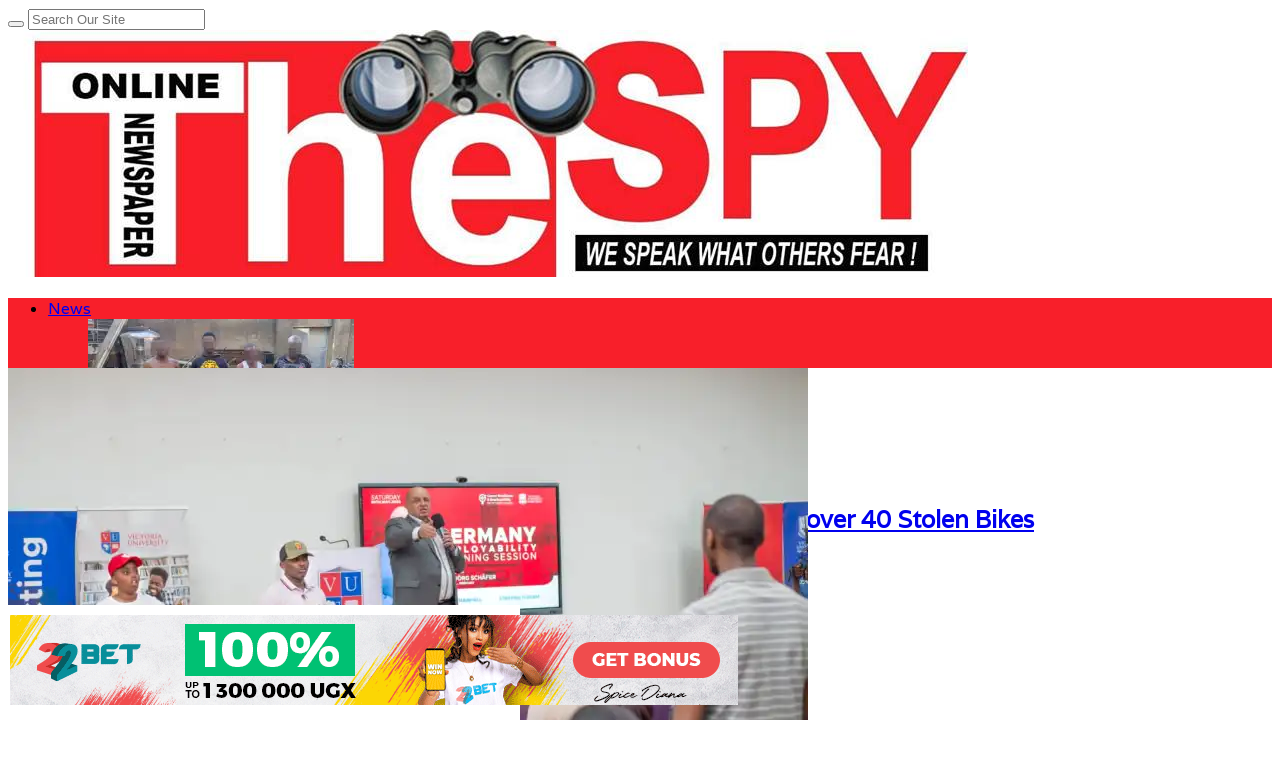

--- FILE ---
content_type: text/html; charset=UTF-8
request_url: https://www.spyuganda.com/big-deal-victoria-university-launches-learn-german-work-in-germany-programme/
body_size: 42305
content:
<!DOCTYPE html>
<html lang="en-GB" prefix="og: https://ogp.me/ns#">
<head><script>if(navigator.userAgent.match(/MSIE|Internet Explorer/i)||navigator.userAgent.match(/Trident\/7\..*?rv:11/i)){var href=document.location.href;if(!href.match(/[?&]nowprocket/)){if(href.indexOf("?")==-1){if(href.indexOf("#")==-1){document.location.href=href+"?nowprocket=1"}else{document.location.href=href.replace("#","?nowprocket=1#")}}else{if(href.indexOf("#")==-1){document.location.href=href+"&nowprocket=1"}else{document.location.href=href.replace("#","&nowprocket=1#")}}}}</script><script>class RocketLazyLoadScripts{constructor(){this.triggerEvents=["keydown","mousedown","mousemove","touchmove","touchstart","touchend","wheel"],this.userEventHandler=this._triggerListener.bind(this),this.touchStartHandler=this._onTouchStart.bind(this),this.touchMoveHandler=this._onTouchMove.bind(this),this.touchEndHandler=this._onTouchEnd.bind(this),this.clickHandler=this._onClick.bind(this),this.interceptedClicks=[],window.addEventListener("pageshow",(e=>{this.persisted=e.persisted})),window.addEventListener("DOMContentLoaded",(()=>{this._preconnect3rdParties()})),this.delayedScripts={normal:[],async:[],defer:[]},this.allJQueries=[]}_addUserInteractionListener(e){document.hidden?e._triggerListener():(this.triggerEvents.forEach((t=>window.addEventListener(t,e.userEventHandler,{passive:!0}))),window.addEventListener("touchstart",e.touchStartHandler,{passive:!0}),window.addEventListener("mousedown",e.touchStartHandler),document.addEventListener("visibilitychange",e.userEventHandler))}_removeUserInteractionListener(){this.triggerEvents.forEach((e=>window.removeEventListener(e,this.userEventHandler,{passive:!0}))),document.removeEventListener("visibilitychange",this.userEventHandler)}_onTouchStart(e){"HTML"!==e.target.tagName&&(window.addEventListener("touchend",this.touchEndHandler),window.addEventListener("mouseup",this.touchEndHandler),window.addEventListener("touchmove",this.touchMoveHandler,{passive:!0}),window.addEventListener("mousemove",this.touchMoveHandler),e.target.addEventListener("click",this.clickHandler),this._renameDOMAttribute(e.target,"onclick","rocket-onclick"))}_onTouchMove(e){window.removeEventListener("touchend",this.touchEndHandler),window.removeEventListener("mouseup",this.touchEndHandler),window.removeEventListener("touchmove",this.touchMoveHandler,{passive:!0}),window.removeEventListener("mousemove",this.touchMoveHandler),e.target.removeEventListener("click",this.clickHandler),this._renameDOMAttribute(e.target,"rocket-onclick","onclick")}_onTouchEnd(e){window.removeEventListener("touchend",this.touchEndHandler),window.removeEventListener("mouseup",this.touchEndHandler),window.removeEventListener("touchmove",this.touchMoveHandler,{passive:!0}),window.removeEventListener("mousemove",this.touchMoveHandler)}_onClick(e){e.target.removeEventListener("click",this.clickHandler),this._renameDOMAttribute(e.target,"rocket-onclick","onclick"),this.interceptedClicks.push(e),e.preventDefault(),e.stopPropagation(),e.stopImmediatePropagation()}_replayClicks(){window.removeEventListener("touchstart",this.touchStartHandler,{passive:!0}),window.removeEventListener("mousedown",this.touchStartHandler),this.interceptedClicks.forEach((e=>{e.target.dispatchEvent(new MouseEvent("click",{view:e.view,bubbles:!0,cancelable:!0}))}))}_renameDOMAttribute(e,t,n){e.hasAttribute&&e.hasAttribute(t)&&(event.target.setAttribute(n,event.target.getAttribute(t)),event.target.removeAttribute(t))}_triggerListener(){this._removeUserInteractionListener(this),"loading"===document.readyState?document.addEventListener("DOMContentLoaded",this._loadEverythingNow.bind(this)):this._loadEverythingNow()}_preconnect3rdParties(){let e=[];document.querySelectorAll("script[type=rocketlazyloadscript]").forEach((t=>{if(t.hasAttribute("src")){const n=new URL(t.src).origin;n!==location.origin&&e.push({src:n,crossOrigin:t.crossOrigin||"module"===t.getAttribute("data-rocket-type")})}})),e=[...new Map(e.map((e=>[JSON.stringify(e),e]))).values()],this._batchInjectResourceHints(e,"preconnect")}async _loadEverythingNow(){this.lastBreath=Date.now(),this._delayEventListeners(),this._delayJQueryReady(this),this._handleDocumentWrite(),this._registerAllDelayedScripts(),this._preloadAllScripts(),await this._loadScriptsFromList(this.delayedScripts.normal),await this._loadScriptsFromList(this.delayedScripts.defer),await this._loadScriptsFromList(this.delayedScripts.async);try{await this._triggerDOMContentLoaded(),await this._triggerWindowLoad()}catch(e){}window.dispatchEvent(new Event("rocket-allScriptsLoaded")),this._replayClicks()}_registerAllDelayedScripts(){document.querySelectorAll("script[type=rocketlazyloadscript]").forEach((e=>{e.hasAttribute("src")?e.hasAttribute("async")&&!1!==e.async?this.delayedScripts.async.push(e):e.hasAttribute("defer")&&!1!==e.defer||"module"===e.getAttribute("data-rocket-type")?this.delayedScripts.defer.push(e):this.delayedScripts.normal.push(e):this.delayedScripts.normal.push(e)}))}async _transformScript(e){return await this._littleBreath(),new Promise((t=>{const n=document.createElement("script");[...e.attributes].forEach((e=>{let t=e.nodeName;"type"!==t&&("data-rocket-type"===t&&(t="type"),n.setAttribute(t,e.nodeValue))})),e.hasAttribute("src")?(n.addEventListener("load",t),n.addEventListener("error",t)):(n.text=e.text,t());try{e.parentNode.replaceChild(n,e)}catch(e){t()}}))}async _loadScriptsFromList(e){const t=e.shift();return t?(await this._transformScript(t),this._loadScriptsFromList(e)):Promise.resolve()}_preloadAllScripts(){this._batchInjectResourceHints([...this.delayedScripts.normal,...this.delayedScripts.defer,...this.delayedScripts.async],"preload")}_batchInjectResourceHints(e,t){var n=document.createDocumentFragment();e.forEach((e=>{if(e.src){const i=document.createElement("link");i.href=e.src,i.rel=t,"preconnect"!==t&&(i.as="script"),e.getAttribute&&"module"===e.getAttribute("data-rocket-type")&&(i.crossOrigin=!0),e.crossOrigin&&(i.crossOrigin=e.crossOrigin),n.appendChild(i)}})),document.head.appendChild(n)}_delayEventListeners(){let e={};function t(t,n){!function(t){function n(n){return e[t].eventsToRewrite.indexOf(n)>=0?"rocket-"+n:n}e[t]||(e[t]={originalFunctions:{add:t.addEventListener,remove:t.removeEventListener},eventsToRewrite:[]},t.addEventListener=function(){arguments[0]=n(arguments[0]),e[t].originalFunctions.add.apply(t,arguments)},t.removeEventListener=function(){arguments[0]=n(arguments[0]),e[t].originalFunctions.remove.apply(t,arguments)})}(t),e[t].eventsToRewrite.push(n)}function n(e,t){let n=e[t];Object.defineProperty(e,t,{get:()=>n||function(){},set(i){e["rocket"+t]=n=i}})}t(document,"DOMContentLoaded"),t(window,"DOMContentLoaded"),t(window,"load"),t(window,"pageshow"),t(document,"readystatechange"),n(document,"onreadystatechange"),n(window,"onload"),n(window,"onpageshow")}_delayJQueryReady(e){let t=window.jQuery;Object.defineProperty(window,"jQuery",{get:()=>t,set(n){if(n&&n.fn&&!e.allJQueries.includes(n)){n.fn.ready=n.fn.init.prototype.ready=function(t){e.domReadyFired?t.bind(document)(n):document.addEventListener("rocket-DOMContentLoaded",(()=>t.bind(document)(n)))};const t=n.fn.on;n.fn.on=n.fn.init.prototype.on=function(){if(this[0]===window){function e(e){return e.split(" ").map((e=>"load"===e||0===e.indexOf("load.")?"rocket-jquery-load":e)).join(" ")}"string"==typeof arguments[0]||arguments[0]instanceof String?arguments[0]=e(arguments[0]):"object"==typeof arguments[0]&&Object.keys(arguments[0]).forEach((t=>{delete Object.assign(arguments[0],{[e(t)]:arguments[0][t]})[t]}))}return t.apply(this,arguments),this},e.allJQueries.push(n)}t=n}})}async _triggerDOMContentLoaded(){this.domReadyFired=!0,await this._littleBreath(),document.dispatchEvent(new Event("rocket-DOMContentLoaded")),await this._littleBreath(),window.dispatchEvent(new Event("rocket-DOMContentLoaded")),await this._littleBreath(),document.dispatchEvent(new Event("rocket-readystatechange")),await this._littleBreath(),document.rocketonreadystatechange&&document.rocketonreadystatechange()}async _triggerWindowLoad(){await this._littleBreath(),window.dispatchEvent(new Event("rocket-load")),await this._littleBreath(),window.rocketonload&&window.rocketonload(),await this._littleBreath(),this.allJQueries.forEach((e=>e(window).trigger("rocket-jquery-load"))),await this._littleBreath();const e=new Event("rocket-pageshow");e.persisted=this.persisted,window.dispatchEvent(e),await this._littleBreath(),window.rocketonpageshow&&window.rocketonpageshow({persisted:this.persisted})}_handleDocumentWrite(){const e=new Map;document.write=document.writeln=function(t){const n=document.currentScript,i=document.createRange(),r=n.parentElement;let o=e.get(n);void 0===o&&(o=n.nextSibling,e.set(n,o));const s=document.createDocumentFragment();i.setStart(s,0),s.appendChild(i.createContextualFragment(t)),r.insertBefore(s,o)}}async _littleBreath(){Date.now()-this.lastBreath>45&&(await this._requestAnimFrame(),this.lastBreath=Date.now())}async _requestAnimFrame(){return document.hidden?new Promise((e=>setTimeout(e))):new Promise((e=>requestAnimationFrame(e)))}static run(){const e=new RocketLazyLoadScripts;e._addUserInteractionListener(e)}}RocketLazyLoadScripts.run();</script><script type="rocketlazyloadscript" async src="https://pagead2.googlesyndication.com/pagead/js/adsbygoogle.js?client=ca-pub-5612810003609479"
     crossorigin="anonymous"></script>
<meta charset="UTF-8">
<meta name="viewport" content="width=device-width, initial-scale=1">
<link rel="profile" href="http://gmpg.org/xfn/11">
<link rel="pingback" href="https://www.spyuganda.com/xmlrpc.php">
	<style>img:is([sizes="auto" i], [sizes^="auto," i]) { contain-intrinsic-size: 3000px 1500px }</style>
	
<!-- Search Engine Optimization by Rank Math - https://rankmath.com/ -->
<title>Big Deal: Victoria University Launches ‘Learn German-Work In Germany’ Programme - TheSpy</title><style id="rocket-critical-css">ol,ul{box-sizing:border-box}:root{--wp--preset--font-size--normal:16px;--wp--preset--font-size--huge:42px}.wpusb-svg{display:inline-block;fill:currentColor;height:1em;stroke-width:0;stroke:currentColor;width:1em}@-webkit-keyframes modalOpen{100%{-webkit-transform:scale3d(1,1,1);-moz-transform:scale3d(1,1,1);-ms-transform:scale3d(1,1,1);-o-transform:scale3d(1,1,1);transform:scale3d(1,1,1)}0%{-webkit-transform:scale3d(0.1,0.1,1);-moz-transform:scale3d(0.1,0.1,1);-ms-transform:scale3d(0.1,0.1,1);-o-transform:scale3d(0.1,0.1,1);transform:scale3d(0.1,0.1,1)}}.wpusb-modal-mask{opacity:0;z-index:9999}.wpusb-modal-mask:after{background-color:rgba(0,0,0,0.9);content:'';display:block;height:100%;left:0;position:fixed;top:0;width:100%;z-index:9999}.wpusb-modal-mask .wpusb-btn-close{border-radius:25px;border:1px solid #cccbcb;color:#fff;font-family:Arial,Sans-serif;font-size:30px;line-height:0;padding:8px;position:fixed;right:15px;top:15px;z-index:99999}.wpusb-modal-networks{-webkit-animation-name:modalOpen;-webkit-animation-duration:0.4s;animation-name:modalOpen;animation-duration:0.4s}.wpusb-modal-networks{background:#fff;border-radius:5px;display:none;font-size:0;line-height:0;margin:0;max-height:300px;max-width:595px;overflow:auto;padding:3px;position:fixed;text-align:left;z-index:99999}@media (max-width:768px){.wpusb-modal-networks{max-width:415px;text-align:center}}@media (max-width:520px){.wpusb-modal-networks{max-width:205px}}.wpusb-element-popup{display:inline-block;margin:2px;max-width:192px;width:100%}.wpusb-name-popup{font-family:Arial,Sans-serif;font-size:14px;font-weight:bold;left:6px;position:relative;top:-3px}.wpusb-name-popup:before{content:attr(data-name)}.wpusb-button-popup{border-radius:4px;color:#fff;display:inline-block;line-height:0;padding:8px 0;text-align:left;text-indent:10px;width:100%}.wpusb-button-popup:visited,.wpusb-button-popup:-webkit-any-link{color:#fff;border-bottom:none;box-shadow:none;text-decoration:none;outline:none}.wpusb-icon-popup{fill:#fff;height:22px;width:22px}.wpusb-buffer-popup{background-color:#323b43}.wpusb-email-popup{background-color:#0082b3}.wpusb-facebook-popup{background-color:#3b5998}.wpusb-flipboard-popup{background-color:#e12828}.wpusb-gmail-popup{background-color:#de5448}.wpusb-like-popup{background-color:#4C63A5}.wpusb-linkedin-popup{background-color:#007bb6}.wpusb-messenger-popup{background-color:#0084FF}.wpusb-pinterest-popup{background-color:#cb2027}.wpusb-printer-popup{background-color:#61D1D5}.wpusb-reddit-popup{background-color:#ff4500}.wpusb-skype-popup{background-color:#00aff0}.wpusb-telegram-popup{background-color:#08c}.wpusb-tumblr-popup{background-color:#32506d}.wpusb-twitter-popup{background-color:#00aced}.wpusb-viber-popup{background-color:#8f5db7}.wpusb-whatsapp-popup{background-color:#4BC557}.wpusb-vk-popup{background-color:#45668e}.wpusb-modal-networks .wpusb-element-popup .wpusb-btn{box-shadow:none!important;color:#fff!important;text-decoration:none!important}.fa{display:inline-block}@font-face{font-display:swap;font-family:FontAwesome;src:url(https://www.spyuganda.com/wp-content/themes/sitebox/assets/fonts/fontawesome-webfont.eot?v=4.7.0);src:url(https://www.spyuganda.com/wp-content/themes/sitebox/assets/fonts/fontawesome-webfont.eot?#iefix&v=4.7.0) format('embedded-opentype'),url(https://www.spyuganda.com/wp-content/themes/sitebox/assets/fonts/fontawesome-webfont.woff2?v=4.7.0) format('woff2'),url(https://www.spyuganda.com/wp-content/themes/sitebox/assets/fonts/fontawesome-webfont.woff?v=4.7.0) format('woff'),url(https://www.spyuganda.com/wp-content/themes/sitebox/assets/fonts/fontawesome-webfont.ttf?v=4.7.0) format('truetype'),url(https://www.spyuganda.com/wp-content/themes/sitebox/assets/fonts/fontawesome-webfont.svg?v=4.7.0#fontawesomeregular) format('svg');font-weight:400;font-style:normal}.fa{font:normal normal normal 14px/1 FontAwesome;font-size:inherit;text-rendering:auto;-webkit-font-smoothing:antialiased;-moz-osx-font-smoothing:grayscale}.fa-search:before{content:"\f002"}.fa-heart:before{content:"\f004"}.fa-home:before{content:"\f015"}*,*:before,*:after{box-sizing:border-box}html,body,div,span,iframe,h1,h2,h3,p,em,img,ins,i,ol,ul,li,form,label,article,aside,header,nav{margin:0;padding:0;border:0;outline:0;font-size:100%;vertical-align:baseline;background:transparent;word-wrap:break-word}body{line-height:1}article,aside,header,nav,main{display:block}nav ul{list-style:none}a{margin:0;padding:0;font-size:100%;vertical-align:baseline;background:transparent}ins{color:#333;text-decoration:none}input{vertical-align:middle}img{height:auto;max-width:100%}img[class*="align"]{height:auto}iframe{max-width:100%;width:100%}body{background:#fafafc;color:#333;font-family:"Open Sans","Helvetica Neue",Arial,Helvetica,sans-serif;font-style:normal;font-size:13px;font-weight:400;line-height:1.6153846154em}textarea{font-family:"Open Sans","Helvetica Neue",Arial,Helvetica,sans-serif;font-size:12px;font-weight:400;background-color:#f5f5f5;border:0;outline:none;color:#333;box-shadow:inset 0 1px 1px rgba(0,0,0,0.1);-webkit-box-shadow:inset 0 1px 1px rgba(0,0,0,0.1);-moz-box-shadow:inset 0 1px 1px rgba(0,0,0,0.1)}textarea{padding:10px}button{border:none;padding:0 10px;white-space:nowrap;vertical-align:middle;background-color:#03a9f4;color:#fff;font-family:"Open Sans","Helvetica Neue",Arial,Helvetica,sans-serif;font-size:13px;font-weight:bold;height:36px;line-height:36px;-webkit-appearance:none}.alignnone{display:block}.clearfix:before,.clearfix:after{content:"";display:table}.clearfix:after{clear:both}.clearfix{clear:both}.sidebar .widget a:link,.sidebar .widget a:visited{color:#333}button,.single .hentry{box-shadow:rgba(190,190,190,0.45882) 0px 1px 5px;-webkit-box-shadow:rgba(190,190,190,0.45882) 0px 1px 5px}a{color:#03a9f4;text-decoration:none}a:visited{color:#0398db}h1,h2,h3{color:#333;font-family:"Open Sans","Helvetica Neue",Arial,Helvetica,sans-serif;font-style:normal;font-weight:700}h1{font-size:36px;line-height:1.1em}h2{font-size:30px;line-height:1.2em}h3{font-size:24px;line-height:1.3em}p{margin:0 0 21px}#masthead{line-height:1;margin:0 0 20px 0}#masthead .container{position:relative}.site-header #logo{float:left;height:70px;margin-right:20px;white-space:nowrap}.site-header #logo .helper{display:inline-block;height:100%;vertical-align:middle}.site-header #logo img{max-height:30px;vertical-align:middle}#primary-bar{z-index:100;display:block;width:100%;height:50px;background-color:#fff;-webkit-backface-visibility:hidden}#primary-bar .container{position:relative}#secondary-bar{height:70px;background-color:#03a9f4}.header-search{line-height:1;position:absolute;top:7px;right:0}#s{font-size:13px;line-height:35px;display:block;width:200px;height:35px;padding:5px 30px 5px 5px;color:#333;border:1px solid #a9a9a9;outline:none;background-color:#fff;-webkit-appearance:none}#search-submit{font-size:12px;font-weight:400;position:absolute;top:0;right:0;display:block;color:#7f7f7f;border:0;outline:none;background:none;box-shadow:none}.header-ad{line-height:1;float:right;width:728px;height:90px}.header2.site-header{background-color:#fafafc}.header2 #logo-banner{padding:15px 0}.header2 #logo-banner #logo{height:90px}.header2 #logo-banner #logo img{max-height:50px}.header2 #primary-bar{box-shadow:0 1px 1px 0 rgba(0,0,0,0.1)}.header2 #secondary-bar{height:60px}.header2 #secondary-nav ul li a{line-height:60px;height:60px}.sf-menu,.sf-menu *{margin:0;padding:0;list-style:none}.sf-menu li{position:relative;z-index:100}.sf-menu a{position:relative;display:block}.sf-menu>li{float:left}.sf-arrows .sf-with-ul:after{font-family:"FontAwesome";font-size:10px!important;font-weight:400!important;margin-left:5px;content:"\f107"}#primary-nav,#secondary-nav{z-index:50}#primary-nav ul li a,#secondary-nav ul li a{font-style:normal;line-height:50px;display:block;height:50px;padding:0 20px}#secondary-nav ul.sf-menu li li{border:none}#secondary-nav ul.sf-menu li li a{line-height:1.6!important;display:block;height:auto!important;padding:8px 20px;color:#333}#primary-nav ul li{z-index:200}#primary-nav ul li a{font-size:13px;line-height:50px;height:50px;color:#333}#secondary-nav{position:relative}#secondary-nav ul li{z-index:99}#secondary-nav ul li a{font-size:13px;font-weight:600;line-height:70px;height:70px;text-transform:uppercase;color:#fff}#secondary-nav ul li.home_item a{color:#fff}#secondary-nav ul.sf-menu li li a{font-size:13px;font-weight:400;text-transform:none;background-color:#fff}#secondary-nav .sf-mega-parent{position:static}#secondary-nav .sf-mega{position:absolute;z-index:999;left:0;display:none;width:100%;background-color:#fff;box-shadow:0 8px 15px rgba(0,0,0,0.1);visibility:hidden}#secondary-nav .sf-mega ol{position:static;display:block}#secondary-nav .sf-mega li a{font-size:10px!important;line-height:auto!important;height:auto!important;text-transform:none!important}#secondary-nav .posts{width:100%!important}#secondary-nav .posts .mega-categories{display:block;float:left;width:240px;min-height:265px;padding:10px 0;border-right:1px solid #f5f5f5;background-color:#fff}#secondary-nav .posts .mega-categories>li{position:inherit}#secondary-nav .posts .mega-categories li.menu-item>a{font-size:13px!important;font-weight:600;padding:10px 20px;background-color:transparent}#secondary-nav .posts .mega-categories li.menu-item>a:after{font-family:"FontAwesome";font-size:11px!important;font-weight:400!important;position:absolute;top:12px;right:20px;content:"\f105";color:#ccc!important}#secondary-nav .posts .mega-categories .mega-posts{position:absolute;top:0;right:0}#secondary-nav .posts .mega-posts{float:left;width:880px;padding:20px 0;background-color:#fff}#secondary-nav .posts.full .mega-posts{width:1120px}#secondary-nav .posts.full .post-list{width:255px}#secondary-nav .posts .post-list{position:relative;display:block;float:left;width:266px;margin-left:20px}#secondary-nav .posts .post-list:last-child{margin-right:0}#secondary-nav .posts .post-list a{line-height:1!important;margin:0!important;padding:0!important;border:none!important;background:none!important}#secondary-nav .posts .post-list .entry-thumbnail{width:100%;height:auto;margin:0 0 6px 0}#secondary-nav .posts .post-list .entry-title{font-size:13px;font-weight:700;line-height:1.4;margin-bottom:5px!important;text-transform:none;color:#333}#secondary-nav .posts .post-list .entry-meta{font-size:11px;font-weight:400}.container{margin:0 auto;width:1120px}.wrap{padding-left:20px;padding-right:20px}.hentry .entry-title{margin-bottom:10px}.entry-content{font-size:15px;line-height:1.5}.entry-meta{color:#999}.sidebar{float:right;width:300px}.sidebar .widget{padding:20px;background-color:#fff;box-shadow:0 0 1px 0 rgba(0,0,0,0.16)}.widget{font-size:13px;margin-bottom:20px}.widget a{font-size:13px;color:#03a9f4}.widget p{margin-bottom:15px}#respond label{color:#877c78;display:inline-block;font-size:14px;margin-bottom:5px}#respond #commentform p{margin-bottom:20px}#respond #commentform textarea{width:100%;padding-left:3%;padding-right:3%}#respond #commentform textarea{width:100%;padding-left:1%;padding-right:1%}#main{position:relative}.entry-image{line-height:0.5}.entry-header{display:block;margin-bottom:15px;padding:15px 20px 0 20px}.entry-header .entry-title{font-size:20px}.entry-meta{font-size:11px;position:relative}.entry-meta a{color:#999}.entry-comments{position:absolute;right:0;top:-1px}.entry-comments a{top:-1px;display:inline-block;border:1px solid #bfbfbf;border-radius:10px;padding:0 10px;position:relative;color:#bfbfbf;font-size:11px;line-height:1.5;margin-left:5px}.entry-comments a:before,.entry-comments a:after{width:0;height:0;border-style:solid;content:'';position:absolute;top:100%;box-sizing:border-box}.entry-comments a:before{border-width:6px 6px 0 0px;border-color:#bfbfbf transparent transparent transparent;left:7px}.entry-comments a:after{border-width:4px 3px 0 0px;border-color:#fff transparent transparent transparent;left:8px}.single .hentry{position:relative;background-color:#fff}.single h1.entry-title{font-size:32px;line-height:1.2em;display:block;margin-bottom:15px}.single .entry-header{margin-bottom:20px;padding-top:20px}.single .entry-header .entry-meta{font-size:12px;position:relative}.single .entry-header .entry-meta .author{margin-left:9px;padding-left:10px;border-left:1px solid #e9e9e9}.single .entry-header .entry-meta .author a{font-weight:bold;color:#03a9f4;border-bottom:1px dotted #ddd}.single .entry-header .entry-meta .entry-like{line-height:1.2;display:inline-block;margin-left:9px;padding-left:10px;border-left:1px solid #e9e9e9}.single .entry-header .entry-meta .entry-like a,.single .entry-header .entry-meta .entry-like a:visited{color:#999}.single .entry-header .entry-meta .entry-like a .fa,.single .entry-header .entry-meta .entry-like a:visited .fa{margin-right:2px;color:#ccc}.single .entry-header .entry-meta .entry-comments{position:absolute;top:-3px;right:0}.single .entry-header .entry-meta .entry-comments a{font-size:12px;line-height:1.6;position:relative;top:-1px;display:inline-block;margin-left:5px;padding:0 12px;color:#bfbfbf;border:1px solid #bfbfbf;border-radius:12px}.single .entry-header .entry-meta .entry-comments a:before,.single .entry-header .entry-meta .entry-comments a:after{position:absolute;top:100%;box-sizing:border-box;width:0;height:0;content:"";border-style:solid}.single .entry-header .entry-meta .entry-comments a:before{left:7px;border-width:6px 6px 0 0;border-color:#bfbfbf transparent transparent transparent}.single .entry-header .entry-meta .entry-comments a:after{left:8px;border-width:4px 3px 0 0;border-color:#fff transparent transparent transparent}.single .entry-image img{width:100%}.single .content-area{float:left;width:800px}.entry-content a{text-decoration:underline}.entry-content h3{margin-bottom:20px}.slicknav_menu{display:none}@media only screen and (min-width:960px) and (max-width:1120px){.container{width:960px}#primary{width:650px}}@media only screen and (min-width:960px) and (max-width:1120px){#secondary-nav .posts .mega-categories{width:20%}#secondary-nav .posts .mega-posts{width:80%}#secondary-nav .posts.full .mega-posts{width:100%}#secondary-nav .posts .post-list{width:30%}#secondary-nav .posts.full .post-list{width:215px}}@media only screen and (max-width:960px){#primary-menu,#secondary-menu,.header-search{display:none}.site-header #logo{position:absolute;top:-7px;left:20px}.slicknav_menu{z-index:999;display:block}.slicknav_btn{line-height:1.125em;position:relative;display:block;float:left;padding:.438em 15px;vertical-align:middle}.slicknav_btn .slicknav_icon-bar+.slicknav_icon-bar{margin-top:.188em}.slicknav_menu .slicknav_menutxt{font-size:14px;font-weight:300!important;line-height:1;display:block;float:right;padding-left:2px;letter-spacing:1px;text-transform:uppercase}.slicknav_menu .slicknav_icon{float:left;color:#999}.slicknav_menu .slicknav_icon-bar{display:block;width:17px;height:1px;padding-bottom:2px;border-radius:1px}.slicknav_menu:before,.slicknav_menu:after{display:table;content:" "}.slicknav_menu:after{clear:both}.slicknav_menu{*zoom:1}.slicknav_nav{clear:both}.slicknav_nav li{display:block}.slicknav_nav a{display:block}.slicknav_btn{margin:5px 0;text-decoration:none}.slicknav_menu{font-size:1.14em;background:#fff}.slicknav_menu .slicknav_menutxt{font-weight:bold;color:#333}.slicknav_nav{font-size:.875em;position:relative;z-index:999;overflow:hidden;width:100%;margin:0;padding:0;list-style:none;background-color:#fff;box-shadow:rgba(190,190,190,0.45882) 0 1px 5px}.slicknav_nav a{font-size:13px;line-height:1.5;padding:8px 20px;text-decoration:none;letter-spacing:1px;text-transform:uppercase;color:#999}#primary-bar{line-height:36px;height:36px;background:none!important;box-shadow:none!important}#primary-bar .slicknav_btn{width:100%;margin-left:0;padding-left:4%;text-align:center}#primary-bar .slicknav_menu{background:#fff}#primary-bar .slicknav_menu .slicknav_menutxt{float:none;margin:1px 0 0 0;padding-left:0;color:#333}#primary-bar .slicknav_menu .slicknav_icon{display:none}#primary-bar .slicknav_menu .slicknav_icon-bar{background-color:#333}#primary-bar .slicknav_menu .slicknav_nav a{padding-left:4%}#primary-bar .container{position:static}#secondary-bar{position:relative;z-index:99;height:60px;background:none!important;box-shadow:none!important;border:none!important}#secondary-bar .slicknav_btn{width:100%;margin:0;padding:15px;text-align:right}#secondary-bar .slicknav_menu{background-color:#03a9f4}#secondary-bar .slicknav_menu .slicknav_menutxt{display:inline-block;float:none;margin:7px;color:#fff}#secondary-bar .slicknav_menu .slicknav_icon{margin:8px 10px 0 0;float:right}#secondary-bar .slicknav_menu .slicknav_icon-bar{background-color:#fff}#secondary-bar .slicknav_menu .slicknav_nav{border-top:1px solid #f0f0f0}#secondary-bar .container{position:static}}@media only screen and (max-width:959px){.header2 #logo{position:static}.header2 .header-ad{width:420px;height:auto}.header2 #secondary-bar .slicknav_btn{text-align:left}}@media only screen and (min-width:768px) and (max-width:959px){.container{width:738px}.header2 .header-ad{width:420px;height:auto}#primary{width:738px}.sidebar{display:none;width:100%}.sidebar .widget{float:left;width:48%;margin-right:2%}.sidebar .widget:nth-child(2n){margin-right:0}}@media only screen and (min-width:560px) and (max-width:767px){.container{width:530px}.sidebar{display:none}.header2 #logo{float:none}.header2 .header-ad{float:none;width:530px;height:auto;margin:10px 0 0 0}#primary{width:530px}.sidebar{width:100%}}@media only screen and (min-width:480px) and (max-width:559px){.container{width:430px}.sidebar{display:none}.header2 #logo{float:none}.header2 .header-ad{float:none;width:430px;height:auto;margin:10px 0 0 0}#primary{width:430px}}@media only screen and (max-width:479px){.container{width:300px}.sidebar{display:none}.header2 #logo{float:none}.header2 .header-ad{float:none;width:300px;height:auto;margin:10px 0 0 0}#primary{width:300px}.sidebar{width:100%}.single .entry-header .entry-meta .entry-comments{position:relative;top:10px}.single .entry-header .entry-meta .author,.single .entry-header .entry-meta .entry-comments{display:none}}@media only screen and (max-width:767px){html{-webkit-text-size-adjust:none}}:root{--swiper-theme-color:#007aff}:root{--swiper-navigation-size:44px}:root{--jp-carousel-primary-color:#fff;--jp-carousel-primary-subtle-color:#999;--jp-carousel-bg-color:#000;--jp-carousel-bg-faded-color:#222;--jp-carousel-border-color:#3a3a3a}#likes-other-gravatars{background-color:#2e4453;border-width:0;box-shadow:0 0 10px #2e4453;box-shadow:0 0 10px rgba(46,68,83,.6);display:none;min-width:130px;padding:10px 10px 12px;position:absolute;z-index:1000}#likes-other-gravatars *{line-height:normal}#likes-other-gravatars .likes-text{color:#fff;font-size:12px;padding-bottom:8px}#likes-other-gravatars ul{list-style-type:none;margin:0;padding:0;text-indent:0}#likes-other-gravatars ul.wpl-avatars{display:block;max-height:190px;overflow:auto}.post-likes-widget-placeholder .button{display:none}#jp-relatedposts{clear:both;display:none;margin:1em 0;padding-top:1em;position:relative}.jp-relatedposts:after{clear:both;content:"";display:block}#jp-relatedposts h3.jp-relatedposts-headline{display:inline-block;float:left;font-family:inherit;font-size:9pt;font-weight:700;margin:0 0 1em}#jp-relatedposts h3.jp-relatedposts-headline em:before{border-top:1px solid #dcdcde;border-top:1px solid rgba(0,0,0,.2);content:"";display:block;margin-bottom:1em;min-width:30px;width:100%}#jp-relatedposts h3.jp-relatedposts-headline em{font-style:normal;font-weight:700}</style><link rel="preload" href="https://www.spyuganda.com/wp-content/cache/min/1/70fe215e6c6f9e22e000c5ae86dfebd8.css" data-rocket-async="style" as="style" onload="this.onload=null;this.rel='stylesheet'" onerror="this.removeAttribute('data-rocket-async')"  media="all" data-minify="1" />
<meta name="description" content="By Spy Uganda"/>
<meta name="robots" content="index, follow, max-snippet:-1, max-video-preview:-1, max-image-preview:large"/>
<link rel="canonical" href="https://www.spyuganda.com/big-deal-victoria-university-launches-learn-german-work-in-germany-programme/" />
<meta property="og:locale" content="en_GB" />
<meta property="og:type" content="article" />
<meta property="og:title" content="Big Deal: Victoria University Launches ‘Learn German-Work In Germany’ Programme - TheSpy" />
<meta property="og:description" content="By Spy Uganda" />
<meta property="og:url" content="https://www.spyuganda.com/big-deal-victoria-university-launches-learn-german-work-in-germany-programme/" />
<meta property="og:site_name" content="The Spy" />
<meta property="article:author" content="TheSpy Uganda" />
<meta property="article:tag" content="featured" />
<meta property="article:tag" content="Google" />
<meta property="article:tag" content="Victoria University" />
<meta property="article:section" content="Education" />
<meta property="og:image" content="https://i0.wp.com/www.spyuganda.com/wp-content/uploads/2023/05/IMG-20230521-WA0008.jpg" />
<meta property="og:image:secure_url" content="https://i0.wp.com/www.spyuganda.com/wp-content/uploads/2023/05/IMG-20230521-WA0008.jpg" />
<meta property="og:image:width" content="1346" />
<meta property="og:image:height" content="961" />
<meta property="og:image:alt" content="Big Deal: Victoria University Launches ‘Learn German-Work In Germany’ Programme" />
<meta property="og:image:type" content="image/jpeg" />
<meta property="article:published_time" content="2023-05-21T14:53:31+03:00" />
<meta name="twitter:card" content="summary_large_image" />
<meta name="twitter:title" content="Big Deal: Victoria University Launches ‘Learn German-Work In Germany’ Programme - TheSpy" />
<meta name="twitter:description" content="By Spy Uganda" />
<meta name="twitter:image" content="https://i0.wp.com/www.spyuganda.com/wp-content/uploads/2023/05/IMG-20230521-WA0008.jpg" />
<meta name="twitter:label1" content="Written by" />
<meta name="twitter:data1" content="TheSpy Uganda" />
<meta name="twitter:label2" content="Time to read" />
<meta name="twitter:data2" content="2 minutes" />
<script type="application/ld+json" class="rank-math-schema">{"@context":"https://schema.org","@graph":[{"@type":["NewsMediaOrganization","Organization"],"@id":"https://www.spyuganda.com/#organization","name":"The Spy","url":"https://www.spyuganda.com","logo":{"@type":"ImageObject","@id":"https://www.spyuganda.com/#logo","url":"https://www.spyuganda.com/wp-content/uploads/2018/03/cropped-official-logo-2.jpg","contentUrl":"https://www.spyuganda.com/wp-content/uploads/2018/03/cropped-official-logo-2.jpg","caption":"The Spy","inLanguage":"en-GB","width":"960","height":"247"}},{"@type":"WebSite","@id":"https://www.spyuganda.com/#website","url":"https://www.spyuganda.com","name":"The Spy","publisher":{"@id":"https://www.spyuganda.com/#organization"},"inLanguage":"en-GB"},{"@type":"ImageObject","@id":"https://i0.wp.com/www.spyuganda.com/wp-content/uploads/2023/05/IMG-20230521-WA0008.jpg?fit=1346%2C961&amp;ssl=1","url":"https://i0.wp.com/www.spyuganda.com/wp-content/uploads/2023/05/IMG-20230521-WA0008.jpg?fit=1346%2C961&amp;ssl=1","width":"1346","height":"961","inLanguage":"en-GB"},{"@type":"WebPage","@id":"https://www.spyuganda.com/big-deal-victoria-university-launches-learn-german-work-in-germany-programme/#webpage","url":"https://www.spyuganda.com/big-deal-victoria-university-launches-learn-german-work-in-germany-programme/","name":"Big Deal: Victoria University Launches \u2018Learn German-Work In Germany\u2019 Programme - TheSpy","datePublished":"2023-05-21T14:53:31+03:00","dateModified":"2023-05-21T14:53:31+03:00","isPartOf":{"@id":"https://www.spyuganda.com/#website"},"primaryImageOfPage":{"@id":"https://i0.wp.com/www.spyuganda.com/wp-content/uploads/2023/05/IMG-20230521-WA0008.jpg?fit=1346%2C961&amp;ssl=1"},"inLanguage":"en-GB"},{"@type":"Person","@id":"https://www.spyuganda.com/author/irumba/","name":"TheSpy Uganda","url":"https://www.spyuganda.com/author/irumba/","image":{"@type":"ImageObject","@id":"https://secure.gravatar.com/avatar/f2b03beb534d9ab3bf310b50bcae7f26ffd81b210da46a7c5c16db8b1e13f268?s=96&amp;d=mm&amp;r=g","url":"https://secure.gravatar.com/avatar/f2b03beb534d9ab3bf310b50bcae7f26ffd81b210da46a7c5c16db8b1e13f268?s=96&amp;d=mm&amp;r=g","caption":"TheSpy Uganda","inLanguage":"en-GB"},"sameAs":["http://www.spyuganda.com","TheSpy Uganda"],"worksFor":{"@id":"https://www.spyuganda.com/#organization"}},{"@type":"NewsArticle","headline":"Big Deal: Victoria University Launches \u2018Learn German-Work In Germany\u2019 Programme - TheSpy","datePublished":"2023-05-21T14:53:31+03:00","dateModified":"2023-05-21T14:53:31+03:00","articleSection":"Education, General, News","author":{"@id":"https://www.spyuganda.com/author/irumba/","name":"TheSpy Uganda"},"publisher":{"@id":"https://www.spyuganda.com/#organization"},"description":"By Spy Uganda","name":"Big Deal: Victoria University Launches \u2018Learn German-Work In Germany\u2019 Programme - TheSpy","@id":"https://www.spyuganda.com/big-deal-victoria-university-launches-learn-german-work-in-germany-programme/#richSnippet","isPartOf":{"@id":"https://www.spyuganda.com/big-deal-victoria-university-launches-learn-german-work-in-germany-programme/#webpage"},"image":{"@id":"https://i0.wp.com/www.spyuganda.com/wp-content/uploads/2023/05/IMG-20230521-WA0008.jpg?fit=1346%2C961&amp;ssl=1"},"inLanguage":"en-GB","mainEntityOfPage":{"@id":"https://www.spyuganda.com/big-deal-victoria-university-launches-learn-german-work-in-germany-programme/#webpage"}}]}</script>
<!-- /Rank Math WordPress SEO plugin -->

<link rel='dns-prefetch' href='//www.googletagmanager.com' />
<link rel='dns-prefetch' href='//stats.wp.com' />
<link rel='dns-prefetch' href='//fonts.googleapis.com' />
<link rel='dns-prefetch' href='//v0.wordpress.com' />
<link rel='preconnect' href='//i0.wp.com' />
<link rel='preconnect' href='//c0.wp.com' />
<link rel="alternate" type="application/rss+xml" title="TheSpy &raquo; Feed" href="https://www.spyuganda.com/feed/" />
<link rel="alternate" type="application/rss+xml" title="TheSpy &raquo; Comments Feed" href="https://www.spyuganda.com/comments/feed/" />
<link rel="alternate" type="application/rss+xml" title="TheSpy &raquo; Big Deal: Victoria University Launches ‘Learn German-Work In Germany’ Programme Comments Feed" href="https://www.spyuganda.com/big-deal-victoria-university-launches-learn-german-work-in-germany-programme/feed/" />
<script type="rocketlazyloadscript" data-rocket-type="text/javascript">
/* <![CDATA[ */
window._wpemojiSettings = {"baseUrl":"https:\/\/s.w.org\/images\/core\/emoji\/16.0.1\/72x72\/","ext":".png","svgUrl":"https:\/\/s.w.org\/images\/core\/emoji\/16.0.1\/svg\/","svgExt":".svg","source":{"concatemoji":"https:\/\/www.spyuganda.com\/wp-includes\/js\/wp-emoji-release.min.js?ver=6.8.3"}};
/*! This file is auto-generated */
!function(s,n){var o,i,e;function c(e){try{var t={supportTests:e,timestamp:(new Date).valueOf()};sessionStorage.setItem(o,JSON.stringify(t))}catch(e){}}function p(e,t,n){e.clearRect(0,0,e.canvas.width,e.canvas.height),e.fillText(t,0,0);var t=new Uint32Array(e.getImageData(0,0,e.canvas.width,e.canvas.height).data),a=(e.clearRect(0,0,e.canvas.width,e.canvas.height),e.fillText(n,0,0),new Uint32Array(e.getImageData(0,0,e.canvas.width,e.canvas.height).data));return t.every(function(e,t){return e===a[t]})}function u(e,t){e.clearRect(0,0,e.canvas.width,e.canvas.height),e.fillText(t,0,0);for(var n=e.getImageData(16,16,1,1),a=0;a<n.data.length;a++)if(0!==n.data[a])return!1;return!0}function f(e,t,n,a){switch(t){case"flag":return n(e,"\ud83c\udff3\ufe0f\u200d\u26a7\ufe0f","\ud83c\udff3\ufe0f\u200b\u26a7\ufe0f")?!1:!n(e,"\ud83c\udde8\ud83c\uddf6","\ud83c\udde8\u200b\ud83c\uddf6")&&!n(e,"\ud83c\udff4\udb40\udc67\udb40\udc62\udb40\udc65\udb40\udc6e\udb40\udc67\udb40\udc7f","\ud83c\udff4\u200b\udb40\udc67\u200b\udb40\udc62\u200b\udb40\udc65\u200b\udb40\udc6e\u200b\udb40\udc67\u200b\udb40\udc7f");case"emoji":return!a(e,"\ud83e\udedf")}return!1}function g(e,t,n,a){var r="undefined"!=typeof WorkerGlobalScope&&self instanceof WorkerGlobalScope?new OffscreenCanvas(300,150):s.createElement("canvas"),o=r.getContext("2d",{willReadFrequently:!0}),i=(o.textBaseline="top",o.font="600 32px Arial",{});return e.forEach(function(e){i[e]=t(o,e,n,a)}),i}function t(e){var t=s.createElement("script");t.src=e,t.defer=!0,s.head.appendChild(t)}"undefined"!=typeof Promise&&(o="wpEmojiSettingsSupports",i=["flag","emoji"],n.supports={everything:!0,everythingExceptFlag:!0},e=new Promise(function(e){s.addEventListener("DOMContentLoaded",e,{once:!0})}),new Promise(function(t){var n=function(){try{var e=JSON.parse(sessionStorage.getItem(o));if("object"==typeof e&&"number"==typeof e.timestamp&&(new Date).valueOf()<e.timestamp+604800&&"object"==typeof e.supportTests)return e.supportTests}catch(e){}return null}();if(!n){if("undefined"!=typeof Worker&&"undefined"!=typeof OffscreenCanvas&&"undefined"!=typeof URL&&URL.createObjectURL&&"undefined"!=typeof Blob)try{var e="postMessage("+g.toString()+"("+[JSON.stringify(i),f.toString(),p.toString(),u.toString()].join(",")+"));",a=new Blob([e],{type:"text/javascript"}),r=new Worker(URL.createObjectURL(a),{name:"wpTestEmojiSupports"});return void(r.onmessage=function(e){c(n=e.data),r.terminate(),t(n)})}catch(e){}c(n=g(i,f,p,u))}t(n)}).then(function(e){for(var t in e)n.supports[t]=e[t],n.supports.everything=n.supports.everything&&n.supports[t],"flag"!==t&&(n.supports.everythingExceptFlag=n.supports.everythingExceptFlag&&n.supports[t]);n.supports.everythingExceptFlag=n.supports.everythingExceptFlag&&!n.supports.flag,n.DOMReady=!1,n.readyCallback=function(){n.DOMReady=!0}}).then(function(){return e}).then(function(){var e;n.supports.everything||(n.readyCallback(),(e=n.source||{}).concatemoji?t(e.concatemoji):e.wpemoji&&e.twemoji&&(t(e.twemoji),t(e.wpemoji)))}))}((window,document),window._wpemojiSettings);
/* ]]> */
</script>
<!-- www.spyuganda.com is managing ads with Advanced Ads 2.0.13 – https://wpadvancedads.com/ --><!--noptimize--><script type="rocketlazyloadscript" id="spyug-ready">
			window.advanced_ads_ready=function(e,a){a=a||"complete";var d=function(e){return"interactive"===a?"loading"!==e:"complete"===e};d(document.readyState)?e():document.addEventListener("readystatechange",(function(a){d(a.target.readyState)&&e()}),{once:"interactive"===a})},window.advanced_ads_ready_queue=window.advanced_ads_ready_queue||[];		</script>
		<!--/noptimize-->

<style id='wp-emoji-styles-inline-css' type='text/css'>

	img.wp-smiley, img.emoji {
		display: inline !important;
		border: none !important;
		box-shadow: none !important;
		height: 1em !important;
		width: 1em !important;
		margin: 0 0.07em !important;
		vertical-align: -0.1em !important;
		background: none !important;
		padding: 0 !important;
	}
</style>

<style id='classic-theme-styles-inline-css' type='text/css'>
/*! This file is auto-generated */
.wp-block-button__link{color:#fff;background-color:#32373c;border-radius:9999px;box-shadow:none;text-decoration:none;padding:calc(.667em + 2px) calc(1.333em + 2px);font-size:1.125em}.wp-block-file__button{background:#32373c;color:#fff;text-decoration:none}
</style>
<style id='pdfemb-pdf-embedder-viewer-style-inline-css' type='text/css'>
.wp-block-pdfemb-pdf-embedder-viewer{max-width:none}

</style>


<style id='jetpack-sharing-buttons-style-inline-css' type='text/css'>
.jetpack-sharing-buttons__services-list{display:flex;flex-direction:row;flex-wrap:wrap;gap:0;list-style-type:none;margin:5px;padding:0}.jetpack-sharing-buttons__services-list.has-small-icon-size{font-size:12px}.jetpack-sharing-buttons__services-list.has-normal-icon-size{font-size:16px}.jetpack-sharing-buttons__services-list.has-large-icon-size{font-size:24px}.jetpack-sharing-buttons__services-list.has-huge-icon-size{font-size:36px}@media print{.jetpack-sharing-buttons__services-list{display:none!important}}.editor-styles-wrapper .wp-block-jetpack-sharing-buttons{gap:0;padding-inline-start:0}ul.jetpack-sharing-buttons__services-list.has-background{padding:1.25em 2.375em}
</style>
<style id='global-styles-inline-css' type='text/css'>
:root{--wp--preset--aspect-ratio--square: 1;--wp--preset--aspect-ratio--4-3: 4/3;--wp--preset--aspect-ratio--3-4: 3/4;--wp--preset--aspect-ratio--3-2: 3/2;--wp--preset--aspect-ratio--2-3: 2/3;--wp--preset--aspect-ratio--16-9: 16/9;--wp--preset--aspect-ratio--9-16: 9/16;--wp--preset--color--black: #000000;--wp--preset--color--cyan-bluish-gray: #abb8c3;--wp--preset--color--white: #ffffff;--wp--preset--color--pale-pink: #f78da7;--wp--preset--color--vivid-red: #cf2e2e;--wp--preset--color--luminous-vivid-orange: #ff6900;--wp--preset--color--luminous-vivid-amber: #fcb900;--wp--preset--color--light-green-cyan: #7bdcb5;--wp--preset--color--vivid-green-cyan: #00d084;--wp--preset--color--pale-cyan-blue: #8ed1fc;--wp--preset--color--vivid-cyan-blue: #0693e3;--wp--preset--color--vivid-purple: #9b51e0;--wp--preset--gradient--vivid-cyan-blue-to-vivid-purple: linear-gradient(135deg,rgba(6,147,227,1) 0%,rgb(155,81,224) 100%);--wp--preset--gradient--light-green-cyan-to-vivid-green-cyan: linear-gradient(135deg,rgb(122,220,180) 0%,rgb(0,208,130) 100%);--wp--preset--gradient--luminous-vivid-amber-to-luminous-vivid-orange: linear-gradient(135deg,rgba(252,185,0,1) 0%,rgba(255,105,0,1) 100%);--wp--preset--gradient--luminous-vivid-orange-to-vivid-red: linear-gradient(135deg,rgba(255,105,0,1) 0%,rgb(207,46,46) 100%);--wp--preset--gradient--very-light-gray-to-cyan-bluish-gray: linear-gradient(135deg,rgb(238,238,238) 0%,rgb(169,184,195) 100%);--wp--preset--gradient--cool-to-warm-spectrum: linear-gradient(135deg,rgb(74,234,220) 0%,rgb(151,120,209) 20%,rgb(207,42,186) 40%,rgb(238,44,130) 60%,rgb(251,105,98) 80%,rgb(254,248,76) 100%);--wp--preset--gradient--blush-light-purple: linear-gradient(135deg,rgb(255,206,236) 0%,rgb(152,150,240) 100%);--wp--preset--gradient--blush-bordeaux: linear-gradient(135deg,rgb(254,205,165) 0%,rgb(254,45,45) 50%,rgb(107,0,62) 100%);--wp--preset--gradient--luminous-dusk: linear-gradient(135deg,rgb(255,203,112) 0%,rgb(199,81,192) 50%,rgb(65,88,208) 100%);--wp--preset--gradient--pale-ocean: linear-gradient(135deg,rgb(255,245,203) 0%,rgb(182,227,212) 50%,rgb(51,167,181) 100%);--wp--preset--gradient--electric-grass: linear-gradient(135deg,rgb(202,248,128) 0%,rgb(113,206,126) 100%);--wp--preset--gradient--midnight: linear-gradient(135deg,rgb(2,3,129) 0%,rgb(40,116,252) 100%);--wp--preset--font-size--small: 13px;--wp--preset--font-size--medium: 20px;--wp--preset--font-size--large: 36px;--wp--preset--font-size--x-large: 42px;--wp--preset--spacing--20: 0.44rem;--wp--preset--spacing--30: 0.67rem;--wp--preset--spacing--40: 1rem;--wp--preset--spacing--50: 1.5rem;--wp--preset--spacing--60: 2.25rem;--wp--preset--spacing--70: 3.38rem;--wp--preset--spacing--80: 5.06rem;--wp--preset--shadow--natural: 6px 6px 9px rgba(0, 0, 0, 0.2);--wp--preset--shadow--deep: 12px 12px 50px rgba(0, 0, 0, 0.4);--wp--preset--shadow--sharp: 6px 6px 0px rgba(0, 0, 0, 0.2);--wp--preset--shadow--outlined: 6px 6px 0px -3px rgba(255, 255, 255, 1), 6px 6px rgba(0, 0, 0, 1);--wp--preset--shadow--crisp: 6px 6px 0px rgba(0, 0, 0, 1);}:where(.is-layout-flex){gap: 0.5em;}:where(.is-layout-grid){gap: 0.5em;}body .is-layout-flex{display: flex;}.is-layout-flex{flex-wrap: wrap;align-items: center;}.is-layout-flex > :is(*, div){margin: 0;}body .is-layout-grid{display: grid;}.is-layout-grid > :is(*, div){margin: 0;}:where(.wp-block-columns.is-layout-flex){gap: 2em;}:where(.wp-block-columns.is-layout-grid){gap: 2em;}:where(.wp-block-post-template.is-layout-flex){gap: 1.25em;}:where(.wp-block-post-template.is-layout-grid){gap: 1.25em;}.has-black-color{color: var(--wp--preset--color--black) !important;}.has-cyan-bluish-gray-color{color: var(--wp--preset--color--cyan-bluish-gray) !important;}.has-white-color{color: var(--wp--preset--color--white) !important;}.has-pale-pink-color{color: var(--wp--preset--color--pale-pink) !important;}.has-vivid-red-color{color: var(--wp--preset--color--vivid-red) !important;}.has-luminous-vivid-orange-color{color: var(--wp--preset--color--luminous-vivid-orange) !important;}.has-luminous-vivid-amber-color{color: var(--wp--preset--color--luminous-vivid-amber) !important;}.has-light-green-cyan-color{color: var(--wp--preset--color--light-green-cyan) !important;}.has-vivid-green-cyan-color{color: var(--wp--preset--color--vivid-green-cyan) !important;}.has-pale-cyan-blue-color{color: var(--wp--preset--color--pale-cyan-blue) !important;}.has-vivid-cyan-blue-color{color: var(--wp--preset--color--vivid-cyan-blue) !important;}.has-vivid-purple-color{color: var(--wp--preset--color--vivid-purple) !important;}.has-black-background-color{background-color: var(--wp--preset--color--black) !important;}.has-cyan-bluish-gray-background-color{background-color: var(--wp--preset--color--cyan-bluish-gray) !important;}.has-white-background-color{background-color: var(--wp--preset--color--white) !important;}.has-pale-pink-background-color{background-color: var(--wp--preset--color--pale-pink) !important;}.has-vivid-red-background-color{background-color: var(--wp--preset--color--vivid-red) !important;}.has-luminous-vivid-orange-background-color{background-color: var(--wp--preset--color--luminous-vivid-orange) !important;}.has-luminous-vivid-amber-background-color{background-color: var(--wp--preset--color--luminous-vivid-amber) !important;}.has-light-green-cyan-background-color{background-color: var(--wp--preset--color--light-green-cyan) !important;}.has-vivid-green-cyan-background-color{background-color: var(--wp--preset--color--vivid-green-cyan) !important;}.has-pale-cyan-blue-background-color{background-color: var(--wp--preset--color--pale-cyan-blue) !important;}.has-vivid-cyan-blue-background-color{background-color: var(--wp--preset--color--vivid-cyan-blue) !important;}.has-vivid-purple-background-color{background-color: var(--wp--preset--color--vivid-purple) !important;}.has-black-border-color{border-color: var(--wp--preset--color--black) !important;}.has-cyan-bluish-gray-border-color{border-color: var(--wp--preset--color--cyan-bluish-gray) !important;}.has-white-border-color{border-color: var(--wp--preset--color--white) !important;}.has-pale-pink-border-color{border-color: var(--wp--preset--color--pale-pink) !important;}.has-vivid-red-border-color{border-color: var(--wp--preset--color--vivid-red) !important;}.has-luminous-vivid-orange-border-color{border-color: var(--wp--preset--color--luminous-vivid-orange) !important;}.has-luminous-vivid-amber-border-color{border-color: var(--wp--preset--color--luminous-vivid-amber) !important;}.has-light-green-cyan-border-color{border-color: var(--wp--preset--color--light-green-cyan) !important;}.has-vivid-green-cyan-border-color{border-color: var(--wp--preset--color--vivid-green-cyan) !important;}.has-pale-cyan-blue-border-color{border-color: var(--wp--preset--color--pale-cyan-blue) !important;}.has-vivid-cyan-blue-border-color{border-color: var(--wp--preset--color--vivid-cyan-blue) !important;}.has-vivid-purple-border-color{border-color: var(--wp--preset--color--vivid-purple) !important;}.has-vivid-cyan-blue-to-vivid-purple-gradient-background{background: var(--wp--preset--gradient--vivid-cyan-blue-to-vivid-purple) !important;}.has-light-green-cyan-to-vivid-green-cyan-gradient-background{background: var(--wp--preset--gradient--light-green-cyan-to-vivid-green-cyan) !important;}.has-luminous-vivid-amber-to-luminous-vivid-orange-gradient-background{background: var(--wp--preset--gradient--luminous-vivid-amber-to-luminous-vivid-orange) !important;}.has-luminous-vivid-orange-to-vivid-red-gradient-background{background: var(--wp--preset--gradient--luminous-vivid-orange-to-vivid-red) !important;}.has-very-light-gray-to-cyan-bluish-gray-gradient-background{background: var(--wp--preset--gradient--very-light-gray-to-cyan-bluish-gray) !important;}.has-cool-to-warm-spectrum-gradient-background{background: var(--wp--preset--gradient--cool-to-warm-spectrum) !important;}.has-blush-light-purple-gradient-background{background: var(--wp--preset--gradient--blush-light-purple) !important;}.has-blush-bordeaux-gradient-background{background: var(--wp--preset--gradient--blush-bordeaux) !important;}.has-luminous-dusk-gradient-background{background: var(--wp--preset--gradient--luminous-dusk) !important;}.has-pale-ocean-gradient-background{background: var(--wp--preset--gradient--pale-ocean) !important;}.has-electric-grass-gradient-background{background: var(--wp--preset--gradient--electric-grass) !important;}.has-midnight-gradient-background{background: var(--wp--preset--gradient--midnight) !important;}.has-small-font-size{font-size: var(--wp--preset--font-size--small) !important;}.has-medium-font-size{font-size: var(--wp--preset--font-size--medium) !important;}.has-large-font-size{font-size: var(--wp--preset--font-size--large) !important;}.has-x-large-font-size{font-size: var(--wp--preset--font-size--x-large) !important;}
:where(.wp-block-post-template.is-layout-flex){gap: 1.25em;}:where(.wp-block-post-template.is-layout-grid){gap: 1.25em;}
:where(.wp-block-columns.is-layout-flex){gap: 2em;}:where(.wp-block-columns.is-layout-grid){gap: 2em;}
:root :where(.wp-block-pullquote){font-size: 1.5em;line-height: 1.6;}
</style>


<link rel='preload'  href='//fonts.googleapis.com/css?family=Varela%3Aregular%7COpen+Sans%3Aregular%2Citalic%2C700%2C300%26subset%3Dlatin%2C' data-rocket-async="style" as="style" onload="this.onload=null;this.rel='stylesheet'" onerror="this.removeAttribute('data-rocket-async')"  type='text/css' media='all' />

<style id='heateor_sss_frontend_css-inline-css' type='text/css'>
.heateor_sss_button_instagram span.heateor_sss_svg,a.heateor_sss_instagram span.heateor_sss_svg{background:radial-gradient(circle at 30% 107%,#fdf497 0,#fdf497 5%,#fd5949 45%,#d6249f 60%,#285aeb 90%)}.heateor_sss_horizontal_sharing .heateor_sss_svg,.heateor_sss_standard_follow_icons_container .heateor_sss_svg{color:#fff;border-width:0px;border-style:solid;border-color:transparent}.heateor_sss_horizontal_sharing .heateorSssTCBackground{color:#666}.heateor_sss_horizontal_sharing span.heateor_sss_svg:hover,.heateor_sss_standard_follow_icons_container span.heateor_sss_svg:hover{border-color:transparent;}.heateor_sss_vertical_sharing span.heateor_sss_svg,.heateor_sss_floating_follow_icons_container span.heateor_sss_svg{color:#fff;border-width:0px;border-style:solid;border-color:transparent;}.heateor_sss_vertical_sharing .heateorSssTCBackground{color:#666;}.heateor_sss_vertical_sharing span.heateor_sss_svg:hover,.heateor_sss_floating_follow_icons_container span.heateor_sss_svg:hover{border-color:transparent;}@media screen and (max-width:783px) {.heateor_sss_vertical_sharing{display:none!important}}div.heateor_sss_mobile_footer{display:none;}@media screen and (max-width:783px){div.heateor_sss_bottom_sharing .heateorSssTCBackground{background-color:white}div.heateor_sss_bottom_sharing{width:100%!important;left:0!important;}div.heateor_sss_bottom_sharing a{width:11.111111111111% !important;}div.heateor_sss_bottom_sharing .heateor_sss_svg{width: 100% !important;}div.heateor_sss_bottom_sharing div.heateorSssTotalShareCount{font-size:1em!important;line-height:14.7px!important}div.heateor_sss_bottom_sharing div.heateorSssTotalShareText{font-size:.7em!important;line-height:0px!important}div.heateor_sss_mobile_footer{display:block;height:21px;}.heateor_sss_bottom_sharing{padding:0!important;display:block!important;width:auto!important;bottom:-2px!important;top: auto!important;}.heateor_sss_bottom_sharing .heateor_sss_square_count{line-height:inherit;}.heateor_sss_bottom_sharing .heateorSssSharingArrow{display:none;}.heateor_sss_bottom_sharing .heateorSssTCBackground{margin-right:1.1em!important}}div.heateor_sss_sharing_title{text-align:center}div.heateor_sss_sharing_ul{width:100%;text-align:center;}div.heateor_sss_horizontal_sharing div.heateor_sss_sharing_ul a{float:none!important;display:inline-block;}
</style>
<script type="rocketlazyloadscript" data-rocket-type="text/javascript" src="https://c0.wp.com/c/6.8.3/wp-includes/js/jquery/jquery.min.js" id="jquery-core-js" defer></script>
<script type="rocketlazyloadscript" data-minify="1" data-rocket-type="text/javascript" src="https://www.spyuganda.com/wp-content/cache/min/1/c/6.8.3/wp-includes/js/jquery/jquery-migrate.min.js?ver=1760644528" id="jquery-migrate-js" defer></script>
<!--[if lte IE 9]>
<script type="text/javascript" src="https://usercontent.one/wp/www.spyuganda.com/wp-content/themes/sitebox/assets/js/html5shiv.min.js?media=1758190333" id="sitebox-html5-js"></script>
<![endif]-->

<!-- Google tag (gtag.js) snippet added by Site Kit -->
<!-- Google Analytics snippet added by Site Kit -->
<script type="rocketlazyloadscript" data-rocket-type="text/javascript" src="https://www.googletagmanager.com/gtag/js?id=G-9QLM6E9Y8S" id="google_gtagjs-js" async></script>
<script type="rocketlazyloadscript" data-rocket-type="text/javascript" id="google_gtagjs-js-after">
/* <![CDATA[ */
window.dataLayer = window.dataLayer || [];function gtag(){dataLayer.push(arguments);}
gtag("set","linker",{"domains":["www.spyuganda.com"]});
gtag("js", new Date());
gtag("set", "developer_id.dZTNiMT", true);
gtag("config", "G-9QLM6E9Y8S");
/* ]]> */
</script>
<link rel="https://api.w.org/" href="https://www.spyuganda.com/wp-json/" /><link rel="alternate" title="JSON" type="application/json" href="https://www.spyuganda.com/wp-json/wp/v2/posts/100996" /><link rel="EditURI" type="application/rsd+xml" title="RSD" href="https://www.spyuganda.com/xmlrpc.php?rsd" />
<meta name="generator" content="WordPress 6.8.3" />
<link rel='shortlink' href='https://wp.me/p9xBx5-qgY' />
<link rel="alternate" title="oEmbed (JSON)" type="application/json+oembed" href="https://www.spyuganda.com/wp-json/oembed/1.0/embed?url=https%3A%2F%2Fwww.spyuganda.com%2Fbig-deal-victoria-university-launches-learn-german-work-in-germany-programme%2F" />
<link rel="alternate" title="oEmbed (XML)" type="text/xml+oembed" href="https://www.spyuganda.com/wp-json/oembed/1.0/embed?url=https%3A%2F%2Fwww.spyuganda.com%2Fbig-deal-victoria-university-launches-learn-german-work-in-germany-programme%2F&#038;format=xml" />
<meta name="generator" content="Site Kit by Google 1.165.0" /><style>[class*=" icon-oc-"],[class^=icon-oc-]{speak:none;font-style:normal;font-weight:400;font-variant:normal;text-transform:none;line-height:1;-webkit-font-smoothing:antialiased;-moz-osx-font-smoothing:grayscale}.icon-oc-one-com-white-32px-fill:before{content:"901"}.icon-oc-one-com:before{content:"900"}#one-com-icon,.toplevel_page_onecom-wp .wp-menu-image{speak:none;display:flex;align-items:center;justify-content:center;text-transform:none;line-height:1;-webkit-font-smoothing:antialiased;-moz-osx-font-smoothing:grayscale}.onecom-wp-admin-bar-item>a,.toplevel_page_onecom-wp>.wp-menu-name{font-size:16px;font-weight:400;line-height:1}.toplevel_page_onecom-wp>.wp-menu-name img{width:69px;height:9px;}.wp-submenu-wrap.wp-submenu>.wp-submenu-head>img{width:88px;height:auto}.onecom-wp-admin-bar-item>a img{height:7px!important}.onecom-wp-admin-bar-item>a img,.toplevel_page_onecom-wp>.wp-menu-name img{opacity:.8}.onecom-wp-admin-bar-item.hover>a img,.toplevel_page_onecom-wp.wp-has-current-submenu>.wp-menu-name img,li.opensub>a.toplevel_page_onecom-wp>.wp-menu-name img{opacity:1}#one-com-icon:before,.onecom-wp-admin-bar-item>a:before,.toplevel_page_onecom-wp>.wp-menu-image:before{content:'';position:static!important;background-color:rgba(240,245,250,.4);border-radius:102px;width:18px;height:18px;padding:0!important}.onecom-wp-admin-bar-item>a:before{width:14px;height:14px}.onecom-wp-admin-bar-item.hover>a:before,.toplevel_page_onecom-wp.opensub>a>.wp-menu-image:before,.toplevel_page_onecom-wp.wp-has-current-submenu>.wp-menu-image:before{background-color:#76b82a}.onecom-wp-admin-bar-item>a{display:inline-flex!important;align-items:center;justify-content:center}#one-com-logo-wrapper{font-size:4em}#one-com-icon{vertical-align:middle}.imagify-welcome{display:none !important;}</style>	<style>img#wpstats{display:none}</style>
		
<!-- Begin Custom CSS -->
<style type="text/css" id="custom-css">
body{font-family:"Varela","Helvetica Neue",sans-serif;}
</style>
<!-- End Custom CSS -->
		<style type="text/css" id="wp-custom-css">
			#secondary-bar {
    height: 70px;
    background-color: #F81F2A;
}

#secondary-bar .slicknav_menu {
    background-color: #cf0000;
}
		</style>
		<script type="rocketlazyloadscript">
/*! loadCSS rel=preload polyfill. [c]2017 Filament Group, Inc. MIT License */
(function(w){"use strict";if(!w.loadCSS){w.loadCSS=function(){}}
var rp=loadCSS.relpreload={};rp.support=(function(){var ret;try{ret=w.document.createElement("link").relList.supports("preload")}catch(e){ret=!1}
return function(){return ret}})();rp.bindMediaToggle=function(link){var finalMedia=link.media||"all";function enableStylesheet(){link.media=finalMedia}
if(link.addEventListener){link.addEventListener("load",enableStylesheet)}else if(link.attachEvent){link.attachEvent("onload",enableStylesheet)}
setTimeout(function(){link.rel="stylesheet";link.media="only x"});setTimeout(enableStylesheet,3000)};rp.poly=function(){if(rp.support()){return}
var links=w.document.getElementsByTagName("link");for(var i=0;i<links.length;i++){var link=links[i];if(link.rel==="preload"&&link.getAttribute("as")==="style"&&!link.getAttribute("data-loadcss")){link.setAttribute("data-loadcss",!0);rp.bindMediaToggle(link)}}};if(!rp.support()){rp.poly();var run=w.setInterval(rp.poly,500);if(w.addEventListener){w.addEventListener("load",function(){rp.poly();w.clearInterval(run)})}else if(w.attachEvent){w.attachEvent("onload",function(){rp.poly();w.clearInterval(run)})}}
if(typeof exports!=="undefined"){exports.loadCSS=loadCSS}
else{w.loadCSS=loadCSS}}(typeof global!=="undefined"?global:this))
</script><body class="wordpress ltr parent-theme y2025 m11 d13 h07 thursday logged-out custom-background singular singular-post singular-post-100996 post-format- single layout-2c-l aa-prefix-spyug-" dir="ltr" itemscope="itemscope" itemtype="http://schema.org/Blog">

<div id="page" class="hfeed site clearfix">

	<!-- Masthead / Start -->
<header id="masthead" class="site-header header2 clearfix" itemscope="itemscope" itemtype="http://schema.org/WPHeader">

	<!-- Primary Bar / Start -->
	<div id="primary-bar" class="clearfix">

		<div class="container inner">

			
<nav id="primary-nav" class="top-navigation" itemscope="itemscope" itemtype="http://schema.org/SiteNavigationElement">

	
</nav><!-- #site-navigation -->
			<div class="header-search">
	<form method="get" id="searchform" action="https://www.spyuganda.com/">
		<button type="submit" id="search-submit" class="fa fa-search"></button>
		<input type="search" name="s" id="s" placeholder="Search Our Site" autocomplete="off" value="">
	</form>
</div><!-- .header-search -->

		</div><!-- .container -->

	</div>
	<!-- Primary Bar / End -->

	<div id="logo-banner" class="container clearfix">

		<div id="logo" itemscope itemtype="http://schema.org/Brand">
<span class="helper"></span><a href="https://www.spyuganda.com" itemprop="url" rel="home">
<img itemprop="logo" src="https://usercontent.one/wp/www.spyuganda.com/wp-content/uploads/2018/03/official-logo.jpg?media=1758190333" alt="TheSpy" />
</a>
</div>

		
	</div><!-- #logo-banner -->

	<div id="secondary-bar" class="clearfix">

		<div class="container">

			
<nav id="secondary-nav" class="main-navigation" itemscope="itemscope" itemtype="http://schema.org/SiteNavigationElement">

	<ul id="secondary-menu" class="sf-menu"><li  id="menu-item-4273" class="menu-item menu-item-type-taxonomy menu-item-object-category current-post-ancestor current-menu-parent current-post-parent menu-item-4273 sf-mega-parent"><a href="https://www.spyuganda.com/category/news/">News</a>
<div class="sf-mega posts full">
<ol class="mega-posts"><li class="post-list"><a href="https://www.spyuganda.com/masaka-police-crack-down-on-motorcycle-theft-arrest-10-recover-40-stolen-bikes/" class="clearfix"><img width="266" height="160" src="https://i0.wp.com/www.spyuganda.com/wp-content/uploads/2025/11/IMG-20251112-WA0295.jpg?resize=266%2C160&amp;ssl=1" class="entry-thumbnail wp-post-image" alt="Masaka Police Crack Down On Motorcycle Theft, Arrest 10, Recover 40 Stolen Bikes" decoding="async" srcset="https://i0.wp.com/www.spyuganda.com/wp-content/uploads/2025/11/IMG-20251112-WA0295.jpg?resize=800%2C480&amp;ssl=1 800w, https://i0.wp.com/www.spyuganda.com/wp-content/uploads/2025/11/IMG-20251112-WA0295.jpg?resize=266%2C160&amp;ssl=1 266w, https://i0.wp.com/www.spyuganda.com/wp-content/uploads/2025/11/IMG-20251112-WA0295.jpg?zoom=2&amp;resize=266%2C160&amp;ssl=1 532w" sizes="(max-width: 266px) 100vw, 266px" data-attachment-id="128125" data-permalink="https://www.spyuganda.com/masaka-police-crack-down-on-motorcycle-theft-arrest-10-recover-40-stolen-bikes/img-20251112-wa0295/" data-orig-file="https://i0.wp.com/www.spyuganda.com/wp-content/uploads/2025/11/IMG-20251112-WA0295.jpg?fit=1080%2C720&amp;ssl=1" data-orig-size="1080,720" data-comments-opened="0" data-image-meta="{&quot;aperture&quot;:&quot;0&quot;,&quot;credit&quot;:&quot;&quot;,&quot;camera&quot;:&quot;&quot;,&quot;caption&quot;:&quot;&quot;,&quot;created_timestamp&quot;:&quot;0&quot;,&quot;copyright&quot;:&quot;&quot;,&quot;focal_length&quot;:&quot;0&quot;,&quot;iso&quot;:&quot;0&quot;,&quot;shutter_speed&quot;:&quot;0&quot;,&quot;title&quot;:&quot;&quot;,&quot;orientation&quot;:&quot;0&quot;}" data-image-title="IMG-20251112-WA0295" data-image-description="" data-image-caption="" data-medium-file="https://i0.wp.com/www.spyuganda.com/wp-content/uploads/2025/11/IMG-20251112-WA0295.jpg?fit=1024%2C720&amp;ssl=1" data-large-file="https://i0.wp.com/www.spyuganda.com/wp-content/uploads/2025/11/IMG-20251112-WA0295.jpg?fit=800%2C563&amp;ssl=1" /><h2 class="entry-title">Masaka Police Crack Down On Motorcycle Theft, Arrest 10, Recover 40 Stolen Bikes</h2><div class="entry-meta">12 November 2025</div></a></li><li class="post-list"><a href="https://www.spyuganda.com/no-room-for-two-chinas-uganda-reiterates-support-for-beijing-rejects-taiwan-independence/" class="clearfix"><img width="266" height="160" src="https://i0.wp.com/www.spyuganda.com/wp-content/uploads/2025/11/MOFA-PS-MR.-VINCENT-BAGIIRE-WAISWA-POSES-FOR-A-HAND-SHAKE-PHOTO-WITH-AMBASSADOR-ZHANG-LIZHONG-THE-AMBASSADOR-OF-CHINA-TO-UGANDA-1-1000x600-1.jpg?resize=266%2C160&amp;ssl=1" class="entry-thumbnail wp-post-image" alt="No Room For ‘Two Chinas’: Uganda Reiterates Support For Beijing, Rejects Taiwan Independence" decoding="async" srcset="https://i0.wp.com/www.spyuganda.com/wp-content/uploads/2025/11/MOFA-PS-MR.-VINCENT-BAGIIRE-WAISWA-POSES-FOR-A-HAND-SHAKE-PHOTO-WITH-AMBASSADOR-ZHANG-LIZHONG-THE-AMBASSADOR-OF-CHINA-TO-UGANDA-1-1000x600-1.jpg?w=1000&amp;ssl=1 1000w, https://i0.wp.com/www.spyuganda.com/wp-content/uploads/2025/11/MOFA-PS-MR.-VINCENT-BAGIIRE-WAISWA-POSES-FOR-A-HAND-SHAKE-PHOTO-WITH-AMBASSADOR-ZHANG-LIZHONG-THE-AMBASSADOR-OF-CHINA-TO-UGANDA-1-1000x600-1.jpg?resize=768%2C461&amp;ssl=1 768w, https://i0.wp.com/www.spyuganda.com/wp-content/uploads/2025/11/MOFA-PS-MR.-VINCENT-BAGIIRE-WAISWA-POSES-FOR-A-HAND-SHAKE-PHOTO-WITH-AMBASSADOR-ZHANG-LIZHONG-THE-AMBASSADOR-OF-CHINA-TO-UGANDA-1-1000x600-1.jpg?resize=800%2C480&amp;ssl=1 800w, https://i0.wp.com/www.spyuganda.com/wp-content/uploads/2025/11/MOFA-PS-MR.-VINCENT-BAGIIRE-WAISWA-POSES-FOR-A-HAND-SHAKE-PHOTO-WITH-AMBASSADOR-ZHANG-LIZHONG-THE-AMBASSADOR-OF-CHINA-TO-UGANDA-1-1000x600-1.jpg?resize=266%2C160&amp;ssl=1 266w" sizes="(max-width: 266px) 100vw, 266px" data-attachment-id="128115" data-permalink="https://www.spyuganda.com/no-room-for-two-chinas-uganda-reiterates-support-for-beijing-rejects-taiwan-independence/mofa-ps-mr-vincent-bagiire-waiswa-poses-for-a-hand-shake-photo-with-ambassador-zhang-lizhong-the-ambassador-of-china-to-uganda-1-1000x600/" data-orig-file="https://i0.wp.com/www.spyuganda.com/wp-content/uploads/2025/11/MOFA-PS-MR.-VINCENT-BAGIIRE-WAISWA-POSES-FOR-A-HAND-SHAKE-PHOTO-WITH-AMBASSADOR-ZHANG-LIZHONG-THE-AMBASSADOR-OF-CHINA-TO-UGANDA-1-1000x600-1.jpg?fit=1000%2C600&amp;ssl=1" data-orig-size="1000,600" data-comments-opened="0" data-image-meta="{&quot;aperture&quot;:&quot;0&quot;,&quot;credit&quot;:&quot;&quot;,&quot;camera&quot;:&quot;&quot;,&quot;caption&quot;:&quot;&quot;,&quot;created_timestamp&quot;:&quot;0&quot;,&quot;copyright&quot;:&quot;&quot;,&quot;focal_length&quot;:&quot;0&quot;,&quot;iso&quot;:&quot;0&quot;,&quot;shutter_speed&quot;:&quot;0&quot;,&quot;title&quot;:&quot;&quot;,&quot;orientation&quot;:&quot;1&quot;}" data-image-title="MOFA-PS-MR.-VINCENT-BAGIIRE-WAISWA-POSES-FOR-A-HAND-SHAKE-PHOTO-WITH-AMBASSADOR-ZHANG-LIZHONG-THE-AMBASSADOR-OF-CHINA-TO-UGANDA-1-1000&#215;600" data-image-description="" data-image-caption="" data-medium-file="https://i0.wp.com/www.spyuganda.com/wp-content/uploads/2025/11/MOFA-PS-MR.-VINCENT-BAGIIRE-WAISWA-POSES-FOR-A-HAND-SHAKE-PHOTO-WITH-AMBASSADOR-ZHANG-LIZHONG-THE-AMBASSADOR-OF-CHINA-TO-UGANDA-1-1000x600-1.jpg?fit=1000%2C600&amp;ssl=1" data-large-file="https://i0.wp.com/www.spyuganda.com/wp-content/uploads/2025/11/MOFA-PS-MR.-VINCENT-BAGIIRE-WAISWA-POSES-FOR-A-HAND-SHAKE-PHOTO-WITH-AMBASSADOR-ZHANG-LIZHONG-THE-AMBASSADOR-OF-CHINA-TO-UGANDA-1-1000x600-1.jpg?fit=800%2C480&amp;ssl=1" /><h2 class="entry-title">No Room For ‘Two Chinas’: Uganda Reiterates Support For Beijing, Rejects Taiwan Independence</h2><div class="entry-meta">12 November 2025</div></a></li><li class="post-list"><a href="https://www.spyuganda.com/ugandas-bwindi-impenetrable-national-park-ranked-3rd-best-adventure-destination-in-the-world/" class="clearfix"><img width="266" height="160" src="https://i0.wp.com/www.spyuganda.com/wp-content/uploads/2025/11/G5iAIgGXEAAMP8w.jpg?resize=266%2C160&amp;ssl=1" class="entry-thumbnail wp-post-image" alt="Uganda&#8217;s Bwindi Impenetrable National Park Ranked 3rd Best Adventure Destination In The World" decoding="async" srcset="https://i0.wp.com/www.spyuganda.com/wp-content/uploads/2025/11/G5iAIgGXEAAMP8w.jpg?resize=800%2C480&amp;ssl=1 800w, https://i0.wp.com/www.spyuganda.com/wp-content/uploads/2025/11/G5iAIgGXEAAMP8w.jpg?resize=266%2C160&amp;ssl=1 266w, https://i0.wp.com/www.spyuganda.com/wp-content/uploads/2025/11/G5iAIgGXEAAMP8w.jpg?zoom=2&amp;resize=266%2C160&amp;ssl=1 532w" sizes="(max-width: 266px) 100vw, 266px" data-attachment-id="128110" data-permalink="https://www.spyuganda.com/ugandas-bwindi-impenetrable-national-park-ranked-3rd-best-adventure-destination-in-the-world/g5iaiggxeaamp8w/" data-orig-file="https://i0.wp.com/www.spyuganda.com/wp-content/uploads/2025/11/G5iAIgGXEAAMP8w.jpg?fit=998%2C751&amp;ssl=1" data-orig-size="998,751" data-comments-opened="0" data-image-meta="{&quot;aperture&quot;:&quot;0&quot;,&quot;credit&quot;:&quot;&quot;,&quot;camera&quot;:&quot;&quot;,&quot;caption&quot;:&quot;&quot;,&quot;created_timestamp&quot;:&quot;0&quot;,&quot;copyright&quot;:&quot;&quot;,&quot;focal_length&quot;:&quot;0&quot;,&quot;iso&quot;:&quot;0&quot;,&quot;shutter_speed&quot;:&quot;0&quot;,&quot;title&quot;:&quot;&quot;,&quot;orientation&quot;:&quot;0&quot;}" data-image-title="G5iAIgGXEAAMP8w" data-image-description="" data-image-caption="" data-medium-file="https://i0.wp.com/www.spyuganda.com/wp-content/uploads/2025/11/G5iAIgGXEAAMP8w.jpg?fit=998%2C751&amp;ssl=1" data-large-file="https://i0.wp.com/www.spyuganda.com/wp-content/uploads/2025/11/G5iAIgGXEAAMP8w.jpg?fit=800%2C602&amp;ssl=1" /><h2 class="entry-title">Uganda&#8217;s Bwindi Impenetrable National Park Ranked 3rd Best Adventure Destination In The World</h2><div class="entry-meta">12 November 2025</div></a></li><li class="post-list"><a href="https://www.spyuganda.com/full-list-here-are-districts-cities-government-agencies-cleared-to-recruit-6853-new-staff/" class="clearfix"><img width="266" height="160" src="https://i0.wp.com/www.spyuganda.com/wp-content/uploads/2025/11/latest13pix-data.jpg?resize=266%2C160&amp;ssl=1" class="entry-thumbnail wp-post-image" alt="FULL LIST: Here Are Districts, Cities &#038; Government Agencies Cleared To Recruit 6,853 New Staff" decoding="async" srcset="https://i0.wp.com/www.spyuganda.com/wp-content/uploads/2025/11/latest13pix-data.jpg?resize=266%2C160&amp;ssl=1 266w, https://i0.wp.com/www.spyuganda.com/wp-content/uploads/2025/11/latest13pix-data.jpg?zoom=2&amp;resize=266%2C160&amp;ssl=1 532w" sizes="(max-width: 266px) 100vw, 266px" data-attachment-id="128107" data-permalink="https://www.spyuganda.com/full-list-here-are-districts-cities-government-agencies-cleared-to-recruit-6853-new-staff/latest13pix-data-2/" data-orig-file="https://i0.wp.com/www.spyuganda.com/wp-content/uploads/2025/11/latest13pix-data.jpg?fit=672%2C455&amp;ssl=1" data-orig-size="672,455" data-comments-opened="0" data-image-meta="{&quot;aperture&quot;:&quot;0&quot;,&quot;credit&quot;:&quot;&quot;,&quot;camera&quot;:&quot;&quot;,&quot;caption&quot;:&quot;&quot;,&quot;created_timestamp&quot;:&quot;0&quot;,&quot;copyright&quot;:&quot;&quot;,&quot;focal_length&quot;:&quot;0&quot;,&quot;iso&quot;:&quot;0&quot;,&quot;shutter_speed&quot;:&quot;0&quot;,&quot;title&quot;:&quot;&quot;,&quot;orientation&quot;:&quot;0&quot;}" data-image-title="latest13pix-data" data-image-description="" data-image-caption="" data-medium-file="https://i0.wp.com/www.spyuganda.com/wp-content/uploads/2025/11/latest13pix-data.jpg?fit=672%2C455&amp;ssl=1" data-large-file="https://i0.wp.com/www.spyuganda.com/wp-content/uploads/2025/11/latest13pix-data.jpg?fit=672%2C455&amp;ssl=1" /><h2 class="entry-title">FULL LIST: Here Are Districts, Cities &#038; Government Agencies Cleared To Recruit 6,853 New Staff</h2><div class="entry-meta">12 November 2025</div></a></li></ol></div></li>
<li  id="menu-item-4279" class="menu-item menu-item-type-taxonomy menu-item-object-category menu-item-4279"><a href="https://www.spyuganda.com/category/entertainment/">Entertainment</a></li>
<li  id="menu-item-4274" class="menu-item menu-item-type-taxonomy menu-item-object-category menu-item-4274 sf-mega-parent"><a href="https://www.spyuganda.com/category/politics/">Politics</a>
<div class="sf-mega posts full">
<ol class="mega-posts"><li class="post-list"><a href="https://www.spyuganda.com/sudan-conflict-escalates-in-darfur-kordofan-thousands-forced-from-homes-amid-atrocities/" class="clearfix"><img width="266" height="160" src="https://i0.wp.com/www.spyuganda.com/wp-content/uploads/2025/11/2023-05-08T065354Z_1802812386_RC21P0A7U7XC_RTRMADP_3_SUDAN-POLITICS-SOUTHSUDAN-1024x668-1.jpg?resize=266%2C160&amp;ssl=1" class="entry-thumbnail wp-post-image" alt="Sudan Conflict Escalates In Darfur &#038; Kordofan, Thousands Forced From Homes Amid Atrocities" decoding="async" srcset="https://i0.wp.com/www.spyuganda.com/wp-content/uploads/2025/11/2023-05-08T065354Z_1802812386_RC21P0A7U7XC_RTRMADP_3_SUDAN-POLITICS-SOUTHSUDAN-1024x668-1.jpg?resize=800%2C480&amp;ssl=1 800w, https://i0.wp.com/www.spyuganda.com/wp-content/uploads/2025/11/2023-05-08T065354Z_1802812386_RC21P0A7U7XC_RTRMADP_3_SUDAN-POLITICS-SOUTHSUDAN-1024x668-1.jpg?resize=266%2C160&amp;ssl=1 266w, https://i0.wp.com/www.spyuganda.com/wp-content/uploads/2025/11/2023-05-08T065354Z_1802812386_RC21P0A7U7XC_RTRMADP_3_SUDAN-POLITICS-SOUTHSUDAN-1024x668-1.jpg?zoom=2&amp;resize=266%2C160&amp;ssl=1 532w" sizes="(max-width: 266px) 100vw, 266px" data-attachment-id="128082" data-permalink="https://www.spyuganda.com/sudan-conflict-escalates-in-darfur-kordofan-thousands-forced-from-homes-amid-atrocities/unhappy-return-sudan-crisis-forces-south-sudanese-refugees-back-to-troubled-home-2/" data-orig-file="https://i0.wp.com/www.spyuganda.com/wp-content/uploads/2025/11/2023-05-08T065354Z_1802812386_RC21P0A7U7XC_RTRMADP_3_SUDAN-POLITICS-SOUTHSUDAN-1024x668-1.jpg?fit=1024%2C668&amp;ssl=1" data-orig-size="1024,668" data-comments-opened="0" data-image-meta="{&quot;aperture&quot;:&quot;0&quot;,&quot;credit&quot;:&quot;REUTERS&quot;,&quot;camera&quot;:&quot;&quot;,&quot;caption&quot;:&quot;Civilians who fled the war-torn Sudan following the outbreak of fighting between the Sudanese army and the paramilitary Rapid Support Forces (RSF) walk at the Joda South border point, in Renk County, Upper Nile state, South Sudan April 30, 2023. REUTERS\/Jok Solomun&quot;,&quot;created_timestamp&quot;:&quot;1682860101&quot;,&quot;copyright&quot;:&quot;&quot;,&quot;focal_length&quot;:&quot;0&quot;,&quot;iso&quot;:&quot;0&quot;,&quot;shutter_speed&quot;:&quot;0&quot;,&quot;title&quot;:&quot;Unhappy return: Sudan crisis forces South Sudanese refugees back to troubled home&quot;,&quot;orientation&quot;:&quot;0&quot;}" data-image-title="Unhappy return: Sudan crisis forces South Sudanese refugees back to troubled home" data-image-description="" data-image-caption="&lt;p&gt;Civilians who fled the war-torn Sudan following the outbreak of fighting between the Sudanese army and the paramilitary Rapid Support Forces (RSF) walk at the Joda South border point, in Renk County, Upper Nile state, South Sudan April 30, 2023. REUTERS/Jok Solomun&lt;/p&gt;
" data-medium-file="https://i0.wp.com/www.spyuganda.com/wp-content/uploads/2025/11/2023-05-08T065354Z_1802812386_RC21P0A7U7XC_RTRMADP_3_SUDAN-POLITICS-SOUTHSUDAN-1024x668-1.jpg?fit=1024%2C668&amp;ssl=1" data-large-file="https://i0.wp.com/www.spyuganda.com/wp-content/uploads/2025/11/2023-05-08T065354Z_1802812386_RC21P0A7U7XC_RTRMADP_3_SUDAN-POLITICS-SOUTHSUDAN-1024x668-1.jpg?fit=800%2C522&amp;ssl=1" /><h2 class="entry-title">Sudan Conflict Escalates In Darfur &#038; Kordofan, Thousands Forced From Homes Amid Atrocities</h2><div class="entry-meta">11 November 2025</div></a></li><li class="post-list"><a href="https://www.spyuganda.com/museveni-finally-admits-kenya-activists-were-held-in-uganda-calls-them-experts-in-riots/" class="clearfix"><img width="266" height="160" src="https://i0.wp.com/www.spyuganda.com/wp-content/uploads/2025/11/IMG-20251110-WA0003-e1762725411258.jpg?resize=266%2C160&amp;ssl=1" class="entry-thumbnail wp-post-image" alt="Museveni Finally Admits Kenya Activists Were Held In Uganda, Calls Them ‘Experts In Riots’" decoding="async" srcset="https://i0.wp.com/www.spyuganda.com/wp-content/uploads/2025/11/IMG-20251110-WA0003-e1762725411258.jpg?resize=800%2C480&amp;ssl=1 800w, https://i0.wp.com/www.spyuganda.com/wp-content/uploads/2025/11/IMG-20251110-WA0003-e1762725411258.jpg?resize=266%2C160&amp;ssl=1 266w, https://i0.wp.com/www.spyuganda.com/wp-content/uploads/2025/11/IMG-20251110-WA0003-e1762725411258.jpg?zoom=2&amp;resize=266%2C160&amp;ssl=1 532w" sizes="(max-width: 266px) 100vw, 266px" data-attachment-id="128070" data-permalink="https://www.spyuganda.com/museveni-finally-admits-kenya-activists-were-held-in-uganda-calls-them-experts-in-riots/img-20251110-wa0003/" data-orig-file="https://i0.wp.com/www.spyuganda.com/wp-content/uploads/2025/11/IMG-20251110-WA0003-e1762725411258.jpg?fit=1080%2C1030&amp;ssl=1" data-orig-size="1080,1030" data-comments-opened="0" data-image-meta="{&quot;aperture&quot;:&quot;0&quot;,&quot;credit&quot;:&quot;&quot;,&quot;camera&quot;:&quot;&quot;,&quot;caption&quot;:&quot;&quot;,&quot;created_timestamp&quot;:&quot;0&quot;,&quot;copyright&quot;:&quot;&quot;,&quot;focal_length&quot;:&quot;0&quot;,&quot;iso&quot;:&quot;0&quot;,&quot;shutter_speed&quot;:&quot;0&quot;,&quot;title&quot;:&quot;&quot;,&quot;orientation&quot;:&quot;0&quot;}" data-image-title="IMG-20251110-WA0003" data-image-description="" data-image-caption="" data-medium-file="https://i0.wp.com/www.spyuganda.com/wp-content/uploads/2025/11/IMG-20251110-WA0003-e1762725411258.jpg?fit=1024%2C1024&amp;ssl=1" data-large-file="https://i0.wp.com/www.spyuganda.com/wp-content/uploads/2025/11/IMG-20251110-WA0003-e1762725411258.jpg?fit=800%2C800&amp;ssl=1" /><h2 class="entry-title">Museveni Finally Admits Kenya Activists Were Held In Uganda, Calls Them ‘Experts In Riots’</h2><div class="entry-meta">10 November 2025</div></a></li><li class="post-list"><a href="https://www.spyuganda.com/youve-enough-problems-concentrate-on-them-first-museveni-warns-foreign-powers-against-meddling-in-africas-affairs/" class="clearfix"><img width="266" height="160" src="https://i0.wp.com/www.spyuganda.com/wp-content/uploads/2025/01/President-Museveni-gives-a-thumbs-up-during-the-Summit-at-Munyonyo_11zon-1-scaled.jpg?resize=266%2C160&amp;ssl=1" class="entry-thumbnail wp-post-image" alt="You&#8217;ve Enough Problems, Concentrate On Them First: Museveni Warns Foreign Powers Against Meddling In Africa’s Affairs" decoding="async" srcset="https://i0.wp.com/www.spyuganda.com/wp-content/uploads/2025/01/President-Museveni-gives-a-thumbs-up-during-the-Summit-at-Munyonyo_11zon-1-scaled.jpg?resize=800%2C480&amp;ssl=1 800w, https://i0.wp.com/www.spyuganda.com/wp-content/uploads/2025/01/President-Museveni-gives-a-thumbs-up-during-the-Summit-at-Munyonyo_11zon-1-scaled.jpg?resize=266%2C160&amp;ssl=1 266w, https://i0.wp.com/www.spyuganda.com/wp-content/uploads/2025/01/President-Museveni-gives-a-thumbs-up-during-the-Summit-at-Munyonyo_11zon-1-scaled.jpg?zoom=2&amp;resize=266%2C160&amp;ssl=1 532w" sizes="(max-width: 266px) 100vw, 266px" data-attachment-id="119982" data-permalink="https://www.spyuganda.com/?attachment_id=119982" data-orig-file="https://i0.wp.com/www.spyuganda.com/wp-content/uploads/2025/01/President-Museveni-gives-a-thumbs-up-during-the-Summit-at-Munyonyo_11zon-1-scaled.jpg?fit=2560%2C1706&amp;ssl=1" data-orig-size="2560,1706" data-comments-opened="1" data-image-meta="{&quot;aperture&quot;:&quot;0&quot;,&quot;credit&quot;:&quot;&quot;,&quot;camera&quot;:&quot;&quot;,&quot;caption&quot;:&quot;&quot;,&quot;created_timestamp&quot;:&quot;0&quot;,&quot;copyright&quot;:&quot;&quot;,&quot;focal_length&quot;:&quot;0&quot;,&quot;iso&quot;:&quot;0&quot;,&quot;shutter_speed&quot;:&quot;0&quot;,&quot;title&quot;:&quot;&quot;,&quot;orientation&quot;:&quot;0&quot;}" data-image-title="President Museveni gives a thumbs up during the Summit at Munyonyo_11zon" data-image-description="" data-image-caption="" data-medium-file="https://i0.wp.com/www.spyuganda.com/wp-content/uploads/2025/01/President-Museveni-gives-a-thumbs-up-during-the-Summit-at-Munyonyo_11zon-1-scaled.jpg?fit=500%2C640&amp;ssl=1" data-large-file="https://i0.wp.com/www.spyuganda.com/wp-content/uploads/2025/01/President-Museveni-gives-a-thumbs-up-during-the-Summit-at-Munyonyo_11zon-1-scaled.jpg?fit=800%2C800&amp;ssl=1" /><h2 class="entry-title">You&#8217;ve Enough Problems, Concentrate On Them First: Museveni Warns Foreign Powers Against Meddling In Africa’s Affairs</h2><div class="entry-meta">9 November 2025</div></a></li><li class="post-list"><a href="https://www.spyuganda.com/the-road-to-libyan-independence-diplomatic-maneuvers-and-missed-agendas/" class="clearfix"><img width="266" height="160" src="https://i0.wp.com/www.spyuganda.com/wp-content/uploads/2025/11/libya-independence.jpg?resize=266%2C160&amp;ssl=1" class="entry-thumbnail wp-post-image" alt="Opinion: The Road To Libyan Independence: Diplomatic Maneuvers &#038; Missed Agendas" decoding="async" data-attachment-id="128045" data-permalink="https://www.spyuganda.com/the-road-to-libyan-independence-diplomatic-maneuvers-and-missed-agendas/libya-independence/" data-orig-file="https://i0.wp.com/www.spyuganda.com/wp-content/uploads/2025/11/libya-independence.jpg?fit=350%2C238&amp;ssl=1" data-orig-size="350,238" data-comments-opened="0" data-image-meta="{&quot;aperture&quot;:&quot;0&quot;,&quot;credit&quot;:&quot;&quot;,&quot;camera&quot;:&quot;&quot;,&quot;caption&quot;:&quot;&quot;,&quot;created_timestamp&quot;:&quot;0&quot;,&quot;copyright&quot;:&quot;&quot;,&quot;focal_length&quot;:&quot;0&quot;,&quot;iso&quot;:&quot;0&quot;,&quot;shutter_speed&quot;:&quot;0&quot;,&quot;title&quot;:&quot;&quot;,&quot;orientation&quot;:&quot;1&quot;}" data-image-title="libya-independence" data-image-description="" data-image-caption="" data-medium-file="https://i0.wp.com/www.spyuganda.com/wp-content/uploads/2025/11/libya-independence.jpg?fit=350%2C238&amp;ssl=1" data-large-file="https://i0.wp.com/www.spyuganda.com/wp-content/uploads/2025/11/libya-independence.jpg?fit=350%2C238&amp;ssl=1" /><h2 class="entry-title">Opinion: The Road To Libyan Independence: Diplomatic Maneuvers &#038; Missed Agendas</h2><div class="entry-meta">9 November 2025</div></a></li></ol></div></li>
<li  id="menu-item-4275" class="menu-item menu-item-type-taxonomy menu-item-object-category menu-item-4275 sf-mega-parent"><a href="https://www.spyuganda.com/category/business/">Business</a>
<div class="sf-mega posts full">
<ol class="mega-posts"><li class="post-list"><a href="https://www.spyuganda.com/come-encounter-the-magic-of-living-in-elegant-sophisticated-home-speke-apartments-wampewo/" class="clearfix"><img width="266" height="160" src="https://i0.wp.com/www.spyuganda.com/wp-content/uploads/2022/09/306623353_2615575768572509_5641174024198120210_n.jpg?resize=266%2C160&amp;ssl=1" class="entry-thumbnail wp-post-image" alt="Come &#038; Encounter The Magic Of Living In Elegant &#038; Sophisticated Home-Speke Apartments Wampewo" decoding="async" srcset="https://i0.wp.com/www.spyuganda.com/wp-content/uploads/2022/09/306623353_2615575768572509_5641174024198120210_n.jpg?resize=800%2C480&amp;ssl=1 800w, https://i0.wp.com/www.spyuganda.com/wp-content/uploads/2022/09/306623353_2615575768572509_5641174024198120210_n.jpg?resize=266%2C160&amp;ssl=1 266w, https://i0.wp.com/www.spyuganda.com/wp-content/uploads/2022/09/306623353_2615575768572509_5641174024198120210_n.jpg?zoom=2&amp;resize=266%2C160&amp;ssl=1 532w" sizes="(max-width: 266px) 100vw, 266px" data-attachment-id="90873" data-permalink="https://www.spyuganda.com/come-encounter-the-magic-of-living-in-elegant-sophisticated-home-speke-apartments-wampewo/306623353_2615575768572509_5641174024198120210_n/" data-orig-file="https://i0.wp.com/www.spyuganda.com/wp-content/uploads/2022/09/306623353_2615575768572509_5641174024198120210_n.jpg?fit=1080%2C1080&amp;ssl=1" data-orig-size="1080,1080" data-comments-opened="1" data-image-meta="{&quot;aperture&quot;:&quot;0&quot;,&quot;credit&quot;:&quot;&quot;,&quot;camera&quot;:&quot;&quot;,&quot;caption&quot;:&quot;&quot;,&quot;created_timestamp&quot;:&quot;0&quot;,&quot;copyright&quot;:&quot;&quot;,&quot;focal_length&quot;:&quot;0&quot;,&quot;iso&quot;:&quot;0&quot;,&quot;shutter_speed&quot;:&quot;0&quot;,&quot;title&quot;:&quot;&quot;,&quot;orientation&quot;:&quot;0&quot;}" data-image-title="306623353_2615575768572509_5641174024198120210_n" data-image-description="" data-image-caption="" data-medium-file="https://i0.wp.com/www.spyuganda.com/wp-content/uploads/2022/09/306623353_2615575768572509_5641174024198120210_n.jpg?fit=500%2C640&amp;ssl=1" data-large-file="https://i0.wp.com/www.spyuganda.com/wp-content/uploads/2022/09/306623353_2615575768572509_5641174024198120210_n.jpg?fit=800%2C800&amp;ssl=1" /><h2 class="entry-title">Come &#038; Encounter The Magic Of Living In Elegant &#038; Sophisticated Home-Speke Apartments Wampewo</h2><div class="entry-meta">12 November 2025</div></a></li><li class="post-list"><a href="https://www.spyuganda.com/forest-cottages-you-cant-miss-sleeping-in-our-inspired-cottages-for-a-moment-of-tranquility-relaxation/" class="clearfix"><img width="266" height="160" src="https://i0.wp.com/www.spyuganda.com/wp-content/uploads/2022/02/40F1AF74-D12B-418D-9B22-44F0E48AD89F.jpeg?resize=266%2C160&amp;ssl=1" class="entry-thumbnail wp-post-image" alt="Forest Cottages: You Can’t Miss Sleeping In Our Inspired Cottages For A Moment Of Tranquility &#038; Relaxation" decoding="async" srcset="https://i0.wp.com/www.spyuganda.com/wp-content/uploads/2022/02/40F1AF74-D12B-418D-9B22-44F0E48AD89F.jpeg?resize=800%2C480&amp;ssl=1 800w, https://i0.wp.com/www.spyuganda.com/wp-content/uploads/2022/02/40F1AF74-D12B-418D-9B22-44F0E48AD89F.jpeg?resize=266%2C160&amp;ssl=1 266w, https://i0.wp.com/www.spyuganda.com/wp-content/uploads/2022/02/40F1AF74-D12B-418D-9B22-44F0E48AD89F.jpeg?zoom=2&amp;resize=266%2C160&amp;ssl=1 532w" sizes="(max-width: 266px) 100vw, 266px" data-attachment-id="81147" data-permalink="https://www.spyuganda.com/forest-cottages-you-cant-miss-sleeping-in-our-inspired-cottages-for-a-moment-of-tranquility-relaxation/40f1af74-d12b-418d-9b22-44f0e48ad89f/" data-orig-file="https://i0.wp.com/www.spyuganda.com/wp-content/uploads/2022/02/40F1AF74-D12B-418D-9B22-44F0E48AD89F.jpeg?fit=1080%2C1080&amp;ssl=1" data-orig-size="1080,1080" data-comments-opened="1" data-image-meta="{&quot;aperture&quot;:&quot;0&quot;,&quot;credit&quot;:&quot;&quot;,&quot;camera&quot;:&quot;&quot;,&quot;caption&quot;:&quot;&quot;,&quot;created_timestamp&quot;:&quot;0&quot;,&quot;copyright&quot;:&quot;&quot;,&quot;focal_length&quot;:&quot;0&quot;,&quot;iso&quot;:&quot;0&quot;,&quot;shutter_speed&quot;:&quot;0&quot;,&quot;title&quot;:&quot;&quot;,&quot;orientation&quot;:&quot;1&quot;}" data-image-title="40F1AF74-D12B-418D-9B22-44F0E48AD89F" data-image-description="" data-image-caption="" data-medium-file="https://i0.wp.com/www.spyuganda.com/wp-content/uploads/2022/02/40F1AF74-D12B-418D-9B22-44F0E48AD89F.jpeg?fit=500%2C640&amp;ssl=1" data-large-file="https://i0.wp.com/www.spyuganda.com/wp-content/uploads/2022/02/40F1AF74-D12B-418D-9B22-44F0E48AD89F.jpeg?fit=800%2C800&amp;ssl=1" /><h2 class="entry-title">Forest Cottages: You Can’t Miss Sleeping In Our Inspired Cottages For A Moment Of Tranquility &#038; Relaxation</h2><div class="entry-meta">12 November 2025</div></a></li><li class="post-list"><a href="https://www.spyuganda.com/visit-our-avocado-restaurant-have-a-taste-of-best-meat-in-town-forest-cottages/" class="clearfix"><img width="266" height="160" src="https://i0.wp.com/www.spyuganda.com/wp-content/uploads/2022/06/286970460_5571375256208591_4977420656677291863_n.jpg?resize=266%2C160&amp;ssl=1" class="entry-thumbnail wp-post-image" alt="Visit Our Avocado Restaurant &#038; Have A Taste Of Best Meat In Town-Forest Cottages" decoding="async" srcset="https://i0.wp.com/www.spyuganda.com/wp-content/uploads/2022/06/286970460_5571375256208591_4977420656677291863_n.jpg?resize=800%2C480&amp;ssl=1 800w, https://i0.wp.com/www.spyuganda.com/wp-content/uploads/2022/06/286970460_5571375256208591_4977420656677291863_n.jpg?resize=266%2C160&amp;ssl=1 266w, https://i0.wp.com/www.spyuganda.com/wp-content/uploads/2022/06/286970460_5571375256208591_4977420656677291863_n.jpg?zoom=2&amp;resize=266%2C160&amp;ssl=1 532w" sizes="(max-width: 266px) 100vw, 266px" data-attachment-id="86527" data-permalink="https://www.spyuganda.com/visit-our-avocado-restaurant-have-a-taste-of-best-meat-in-town-forest-cottages/286970460_5571375256208591_4977420656677291863_n/" data-orig-file="https://i0.wp.com/www.spyuganda.com/wp-content/uploads/2022/06/286970460_5571375256208591_4977420656677291863_n.jpg?fit=843%2C843&amp;ssl=1" data-orig-size="843,843" data-comments-opened="1" data-image-meta="{&quot;aperture&quot;:&quot;0&quot;,&quot;credit&quot;:&quot;&quot;,&quot;camera&quot;:&quot;&quot;,&quot;caption&quot;:&quot;&quot;,&quot;created_timestamp&quot;:&quot;0&quot;,&quot;copyright&quot;:&quot;&quot;,&quot;focal_length&quot;:&quot;0&quot;,&quot;iso&quot;:&quot;0&quot;,&quot;shutter_speed&quot;:&quot;0&quot;,&quot;title&quot;:&quot;&quot;,&quot;orientation&quot;:&quot;0&quot;}" data-image-title="286970460_5571375256208591_4977420656677291863_n" data-image-description="" data-image-caption="" data-medium-file="https://i0.wp.com/www.spyuganda.com/wp-content/uploads/2022/06/286970460_5571375256208591_4977420656677291863_n.jpg?fit=500%2C640&amp;ssl=1" data-large-file="https://i0.wp.com/www.spyuganda.com/wp-content/uploads/2022/06/286970460_5571375256208591_4977420656677291863_n.jpg?fit=800%2C800&amp;ssl=1" /><h2 class="entry-title">Visit Our Avocado Restaurant &#038; Have A Taste Of Best Meat In Town-Forest Cottages</h2><div class="entry-meta">11 November 2025</div></a></li><li class="post-list"><a href="https://www.spyuganda.com/pm-nabbanja-hails-ham-on-multi-billion-nakivubo-channel-redevelopment-project/" class="clearfix"><img width="266" height="160" src="https://i0.wp.com/www.spyuganda.com/wp-content/uploads/2025/11/Nakivubo.png?resize=266%2C160&amp;ssl=1" class="entry-thumbnail wp-post-image" alt="PM Nabbanja Hails Ham On Multi Billion Nakivubo Channel Redevelopment Project " decoding="async" srcset="https://i0.wp.com/www.spyuganda.com/wp-content/uploads/2025/11/Nakivubo.png?resize=800%2C480&amp;ssl=1 800w, https://i0.wp.com/www.spyuganda.com/wp-content/uploads/2025/11/Nakivubo.png?resize=266%2C160&amp;ssl=1 266w, https://i0.wp.com/www.spyuganda.com/wp-content/uploads/2025/11/Nakivubo.png?zoom=2&amp;resize=266%2C160&amp;ssl=1 532w" sizes="(max-width: 266px) 100vw, 266px" data-attachment-id="128019" data-permalink="https://www.spyuganda.com/pm-nabbanja-hails-ham-on-multi-billion-nakivubo-channel-redevelopment-project/nakivubo/" data-orig-file="https://i0.wp.com/www.spyuganda.com/wp-content/uploads/2025/11/Nakivubo.png?fit=867%2C484&amp;ssl=1" data-orig-size="867,484" data-comments-opened="0" data-image-meta="{&quot;aperture&quot;:&quot;0&quot;,&quot;credit&quot;:&quot;&quot;,&quot;camera&quot;:&quot;&quot;,&quot;caption&quot;:&quot;&quot;,&quot;created_timestamp&quot;:&quot;0&quot;,&quot;copyright&quot;:&quot;&quot;,&quot;focal_length&quot;:&quot;0&quot;,&quot;iso&quot;:&quot;0&quot;,&quot;shutter_speed&quot;:&quot;0&quot;,&quot;title&quot;:&quot;&quot;,&quot;orientation&quot;:&quot;0&quot;}" data-image-title="Nakivubo" data-image-description="" data-image-caption="" data-medium-file="https://i0.wp.com/www.spyuganda.com/wp-content/uploads/2025/11/Nakivubo.png?fit=867%2C484&amp;ssl=1" data-large-file="https://i0.wp.com/www.spyuganda.com/wp-content/uploads/2025/11/Nakivubo.png?fit=800%2C447&amp;ssl=1" /><h2 class="entry-title">PM Nabbanja Hails Ham On Multi Billion Nakivubo Channel Redevelopment Project </h2><div class="entry-meta">7 November 2025</div></a></li></ol></div></li>
<li  id="menu-item-4276" class="menu-item menu-item-type-taxonomy menu-item-object-category menu-item-4276 sf-mega-parent"><a href="https://www.spyuganda.com/category/sports/">Sports</a>
<div class="sf-mega posts full">
<ol class="mega-posts"><li class="post-list"><a href="https://www.spyuganda.com/big-win-uganda-cubs-beat-france-1-0-to-qualify-for-knockout-round/" class="clearfix"><img width="266" height="160" src="https://i0.wp.com/www.spyuganda.com/wp-content/uploads/2025/11/WhatsApp-Image-2024-12-27-at-15.30.39-1-1150x920-1-950x760_11zon.jpg?resize=266%2C160&amp;ssl=1" class="entry-thumbnail wp-post-image" alt="Big Win: Uganda Cubs Beat France 1–0 To Qualify For Knockout Round" decoding="async" srcset="https://i0.wp.com/www.spyuganda.com/wp-content/uploads/2025/11/WhatsApp-Image-2024-12-27-at-15.30.39-1-1150x920-1-950x760_11zon.jpg?resize=800%2C480&amp;ssl=1 800w, https://i0.wp.com/www.spyuganda.com/wp-content/uploads/2025/11/WhatsApp-Image-2024-12-27-at-15.30.39-1-1150x920-1-950x760_11zon.jpg?resize=266%2C160&amp;ssl=1 266w, https://i0.wp.com/www.spyuganda.com/wp-content/uploads/2025/11/WhatsApp-Image-2024-12-27-at-15.30.39-1-1150x920-1-950x760_11zon.jpg?zoom=2&amp;resize=266%2C160&amp;ssl=1 532w" sizes="(max-width: 266px) 100vw, 266px" data-attachment-id="128090" data-permalink="https://www.spyuganda.com/big-win-uganda-cubs-beat-france-1-0-to-qualify-for-knockout-round/whatsapp-image-2024-12-27-at-15-30-39-1-1150x920-1-950x760_11zon/" data-orig-file="https://i0.wp.com/www.spyuganda.com/wp-content/uploads/2025/11/WhatsApp-Image-2024-12-27-at-15.30.39-1-1150x920-1-950x760_11zon.jpg?fit=950%2C760&amp;ssl=1" data-orig-size="950,760" data-comments-opened="0" data-image-meta="{&quot;aperture&quot;:&quot;0&quot;,&quot;credit&quot;:&quot;&quot;,&quot;camera&quot;:&quot;&quot;,&quot;caption&quot;:&quot;&quot;,&quot;created_timestamp&quot;:&quot;0&quot;,&quot;copyright&quot;:&quot;&quot;,&quot;focal_length&quot;:&quot;0&quot;,&quot;iso&quot;:&quot;0&quot;,&quot;shutter_speed&quot;:&quot;0&quot;,&quot;title&quot;:&quot;&quot;,&quot;orientation&quot;:&quot;0&quot;}" data-image-title="WhatsApp-Image-2024-12-27-at-15.30.39-1-1150&#215;920-1-950x760_11zon" data-image-description="" data-image-caption="" data-medium-file="https://i0.wp.com/www.spyuganda.com/wp-content/uploads/2025/11/WhatsApp-Image-2024-12-27-at-15.30.39-1-1150x920-1-950x760_11zon.jpg?fit=950%2C760&amp;ssl=1" data-large-file="https://i0.wp.com/www.spyuganda.com/wp-content/uploads/2025/11/WhatsApp-Image-2024-12-27-at-15.30.39-1-1150x920-1-950x760_11zon.jpg?fit=800%2C640&amp;ssl=1" /><h2 class="entry-title">Big Win: Uganda Cubs Beat France 1–0 To Qualify For Knockout Round</h2><div class="entry-meta">11 November 2025</div></a></li><li class="post-list"><a href="https://www.spyuganda.com/be-next-winner-juuko-farouk-wins-third-brand-new-car-in-eyase-promotion/" class="clearfix"><img width="266" height="160" src="https://i0.wp.com/www.spyuganda.com/wp-content/uploads/2025/11/IMG-20251110-WA0196.jpg?resize=266%2C160&amp;ssl=1" class="entry-thumbnail wp-post-image" alt="Be Next Winner! Juuko Farouk Wins Third Brand-New Car In Eyase Promotion" decoding="async" srcset="https://i0.wp.com/www.spyuganda.com/wp-content/uploads/2025/11/IMG-20251110-WA0196.jpg?resize=800%2C480&amp;ssl=1 800w, https://i0.wp.com/www.spyuganda.com/wp-content/uploads/2025/11/IMG-20251110-WA0196.jpg?resize=266%2C160&amp;ssl=1 266w, https://i0.wp.com/www.spyuganda.com/wp-content/uploads/2025/11/IMG-20251110-WA0196.jpg?zoom=2&amp;resize=266%2C160&amp;ssl=1 532w" sizes="(max-width: 266px) 100vw, 266px" data-attachment-id="128073" data-permalink="https://www.spyuganda.com/be-next-winner-juuko-farouk-wins-third-brand-new-car-in-eyase-promotion/img-20251110-wa0196/" data-orig-file="https://i0.wp.com/www.spyuganda.com/wp-content/uploads/2025/11/IMG-20251110-WA0196.jpg?fit=1280%2C853&amp;ssl=1" data-orig-size="1280,853" data-comments-opened="0" data-image-meta="{&quot;aperture&quot;:&quot;0&quot;,&quot;credit&quot;:&quot;&quot;,&quot;camera&quot;:&quot;&quot;,&quot;caption&quot;:&quot;&quot;,&quot;created_timestamp&quot;:&quot;0&quot;,&quot;copyright&quot;:&quot;&quot;,&quot;focal_length&quot;:&quot;0&quot;,&quot;iso&quot;:&quot;0&quot;,&quot;shutter_speed&quot;:&quot;0&quot;,&quot;title&quot;:&quot;&quot;,&quot;orientation&quot;:&quot;0&quot;}" data-image-title="IMG-20251110-WA0196" data-image-description="" data-image-caption="" data-medium-file="https://i0.wp.com/www.spyuganda.com/wp-content/uploads/2025/11/IMG-20251110-WA0196.jpg?fit=1024%2C853&amp;ssl=1" data-large-file="https://i0.wp.com/www.spyuganda.com/wp-content/uploads/2025/11/IMG-20251110-WA0196.jpg?fit=800%2C666&amp;ssl=1" /><h2 class="entry-title">Be Next Winner! Juuko Farouk Wins Third Brand-New Car In Eyase Promotion</h2><div class="entry-meta">10 November 2025</div></a></li><li class="post-list"><a href="https://www.spyuganda.com/fufa-extends-paul-puts-contract-as-uganda-cranes-head-coach-until-2028/" class="clearfix"><img width="266" height="160" src="https://i0.wp.com/www.spyuganda.com/wp-content/uploads/2025/11/IMG_7536-1068x1335-1-e1762449436137.jpg?resize=266%2C160&amp;ssl=1" class="entry-thumbnail wp-post-image" alt="FUFA Extends Paul Put’s Contract As Uganda Cranes Head Coach Until 2028" decoding="async" srcset="https://i0.wp.com/www.spyuganda.com/wp-content/uploads/2025/11/IMG_7536-1068x1335-1-e1762449436137.jpg?resize=800%2C480&amp;ssl=1 800w, https://i0.wp.com/www.spyuganda.com/wp-content/uploads/2025/11/IMG_7536-1068x1335-1-e1762449436137.jpg?resize=266%2C160&amp;ssl=1 266w, https://i0.wp.com/www.spyuganda.com/wp-content/uploads/2025/11/IMG_7536-1068x1335-1-e1762449436137.jpg?zoom=2&amp;resize=266%2C160&amp;ssl=1 532w" sizes="(max-width: 266px) 100vw, 266px" data-attachment-id="128012" data-permalink="https://www.spyuganda.com/fufa-extends-paul-puts-contract-as-uganda-cranes-head-coach-until-2028/img_7536-1068x1335/" data-orig-file="https://i0.wp.com/www.spyuganda.com/wp-content/uploads/2025/11/IMG_7536-1068x1335-1-e1762449436137.jpg?fit=1068%2C860&amp;ssl=1" data-orig-size="1068,860" data-comments-opened="0" data-image-meta="{&quot;aperture&quot;:&quot;0&quot;,&quot;credit&quot;:&quot;&quot;,&quot;camera&quot;:&quot;&quot;,&quot;caption&quot;:&quot;&quot;,&quot;created_timestamp&quot;:&quot;0&quot;,&quot;copyright&quot;:&quot;&quot;,&quot;focal_length&quot;:&quot;0&quot;,&quot;iso&quot;:&quot;0&quot;,&quot;shutter_speed&quot;:&quot;0&quot;,&quot;title&quot;:&quot;&quot;,&quot;orientation&quot;:&quot;0&quot;}" data-image-title="IMG_7536-1068&#215;1335" data-image-description="" data-image-caption="" data-medium-file="https://i0.wp.com/www.spyuganda.com/wp-content/uploads/2025/11/IMG_7536-1068x1335-1-e1762449436137.jpg?fit=1024%2C860&amp;ssl=1" data-large-file="https://i0.wp.com/www.spyuganda.com/wp-content/uploads/2025/11/IMG_7536-1068x1335-1-e1762449436137.jpg?fit=800%2C672&amp;ssl=1" /><h2 class="entry-title">FUFA Extends Paul Put’s Contract As Uganda Cranes Head Coach Until 2028</h2><div class="entry-meta">6 November 2025</div></a></li><li class="post-list"><a href="https://www.spyuganda.com/spy-sports-uganda-set-to-host-15th-eac-inter-parliamentary-games-in-december/" class="clearfix"><img width="266" height="160" src="https://i0.wp.com/www.spyuganda.com/wp-content/uploads/2025/11/1ddc497d-b15f-4b47-b2d2-dce29a036f68.jpg?resize=266%2C160&amp;ssl=1" class="entry-thumbnail wp-post-image" alt="Spy Sports! Uganda Set To Host 15th EAC Inter-Parliamentary Games In December" decoding="async" srcset="https://i0.wp.com/www.spyuganda.com/wp-content/uploads/2025/11/1ddc497d-b15f-4b47-b2d2-dce29a036f68.jpg?resize=800%2C480&amp;ssl=1 800w, https://i0.wp.com/www.spyuganda.com/wp-content/uploads/2025/11/1ddc497d-b15f-4b47-b2d2-dce29a036f68.jpg?resize=266%2C160&amp;ssl=1 266w, https://i0.wp.com/www.spyuganda.com/wp-content/uploads/2025/11/1ddc497d-b15f-4b47-b2d2-dce29a036f68.jpg?zoom=2&amp;resize=266%2C160&amp;ssl=1 532w" sizes="(max-width: 266px) 100vw, 266px" data-attachment-id="127923" data-permalink="https://www.spyuganda.com/spy-sports-uganda-set-to-host-15th-eac-inter-parliamentary-games-in-december/1ddc497d-b15f-4b47-b2d2-dce29a036f68/" data-orig-file="https://i0.wp.com/www.spyuganda.com/wp-content/uploads/2025/11/1ddc497d-b15f-4b47-b2d2-dce29a036f68.jpg?fit=1280%2C852&amp;ssl=1" data-orig-size="1280,852" data-comments-opened="0" data-image-meta="{&quot;aperture&quot;:&quot;0&quot;,&quot;credit&quot;:&quot;&quot;,&quot;camera&quot;:&quot;&quot;,&quot;caption&quot;:&quot;&quot;,&quot;created_timestamp&quot;:&quot;0&quot;,&quot;copyright&quot;:&quot;&quot;,&quot;focal_length&quot;:&quot;0&quot;,&quot;iso&quot;:&quot;0&quot;,&quot;shutter_speed&quot;:&quot;0&quot;,&quot;title&quot;:&quot;&quot;,&quot;orientation&quot;:&quot;0&quot;}" data-image-title="1ddc497d-b15f-4b47-b2d2-dce29a036f68" data-image-description="" data-image-caption="" data-medium-file="https://i0.wp.com/www.spyuganda.com/wp-content/uploads/2025/11/1ddc497d-b15f-4b47-b2d2-dce29a036f68.jpg?fit=1024%2C852&amp;ssl=1" data-large-file="https://i0.wp.com/www.spyuganda.com/wp-content/uploads/2025/11/1ddc497d-b15f-4b47-b2d2-dce29a036f68.jpg?fit=800%2C666&amp;ssl=1" /><h2 class="entry-title">Spy Sports! Uganda Set To Host 15th EAC Inter-Parliamentary Games In December</h2><div class="entry-meta">3 November 2025</div></a></li></ol></div></li>
<li  id="menu-item-4277" class="menu-item menu-item-type-taxonomy menu-item-object-category menu-item-4277 sf-mega-parent"><a href="https://www.spyuganda.com/category/pan-african-pyramid/">The Pan-African Pyramid</a>
<div class="sf-mega posts full">
<ol class="mega-posts"><li class="post-list"><a href="https://www.spyuganda.com/youve-enough-problems-concentrate-on-them-first-museveni-warns-foreign-powers-against-meddling-in-africas-affairs/" class="clearfix"><img width="266" height="160" src="https://i0.wp.com/www.spyuganda.com/wp-content/uploads/2025/01/President-Museveni-gives-a-thumbs-up-during-the-Summit-at-Munyonyo_11zon-1-scaled.jpg?resize=266%2C160&amp;ssl=1" class="entry-thumbnail wp-post-image" alt="You&#8217;ve Enough Problems, Concentrate On Them First: Museveni Warns Foreign Powers Against Meddling In Africa’s Affairs" decoding="async" srcset="https://i0.wp.com/www.spyuganda.com/wp-content/uploads/2025/01/President-Museveni-gives-a-thumbs-up-during-the-Summit-at-Munyonyo_11zon-1-scaled.jpg?resize=800%2C480&amp;ssl=1 800w, https://i0.wp.com/www.spyuganda.com/wp-content/uploads/2025/01/President-Museveni-gives-a-thumbs-up-during-the-Summit-at-Munyonyo_11zon-1-scaled.jpg?resize=266%2C160&amp;ssl=1 266w, https://i0.wp.com/www.spyuganda.com/wp-content/uploads/2025/01/President-Museveni-gives-a-thumbs-up-during-the-Summit-at-Munyonyo_11zon-1-scaled.jpg?zoom=2&amp;resize=266%2C160&amp;ssl=1 532w" sizes="(max-width: 266px) 100vw, 266px" data-attachment-id="119982" data-permalink="https://www.spyuganda.com/?attachment_id=119982" data-orig-file="https://i0.wp.com/www.spyuganda.com/wp-content/uploads/2025/01/President-Museveni-gives-a-thumbs-up-during-the-Summit-at-Munyonyo_11zon-1-scaled.jpg?fit=2560%2C1706&amp;ssl=1" data-orig-size="2560,1706" data-comments-opened="1" data-image-meta="{&quot;aperture&quot;:&quot;0&quot;,&quot;credit&quot;:&quot;&quot;,&quot;camera&quot;:&quot;&quot;,&quot;caption&quot;:&quot;&quot;,&quot;created_timestamp&quot;:&quot;0&quot;,&quot;copyright&quot;:&quot;&quot;,&quot;focal_length&quot;:&quot;0&quot;,&quot;iso&quot;:&quot;0&quot;,&quot;shutter_speed&quot;:&quot;0&quot;,&quot;title&quot;:&quot;&quot;,&quot;orientation&quot;:&quot;0&quot;}" data-image-title="President Museveni gives a thumbs up during the Summit at Munyonyo_11zon" data-image-description="" data-image-caption="" data-medium-file="https://i0.wp.com/www.spyuganda.com/wp-content/uploads/2025/01/President-Museveni-gives-a-thumbs-up-during-the-Summit-at-Munyonyo_11zon-1-scaled.jpg?fit=500%2C640&amp;ssl=1" data-large-file="https://i0.wp.com/www.spyuganda.com/wp-content/uploads/2025/01/President-Museveni-gives-a-thumbs-up-during-the-Summit-at-Munyonyo_11zon-1-scaled.jpg?fit=800%2C800&amp;ssl=1" /><h2 class="entry-title">You&#8217;ve Enough Problems, Concentrate On Them First: Museveni Warns Foreign Powers Against Meddling In Africa’s Affairs</h2><div class="entry-meta">9 November 2025</div></a></li><li class="post-list"><a href="https://www.spyuganda.com/uganda-algeria-strengthen-bilateral-ties-at-71st-revolution-anniversary-celebration/" class="clearfix"><img width="266" height="160" src="https://i0.wp.com/www.spyuganda.com/wp-content/uploads/2025/11/IMG_3870_11zon-scaled.jpg?resize=266%2C160&amp;ssl=1" class="entry-thumbnail wp-post-image" alt="Uganda &#038; Algeria Strengthen Bilateral Ties At 71st Revolution Anniversary Celebration" decoding="async" srcset="https://i0.wp.com/www.spyuganda.com/wp-content/uploads/2025/11/IMG_3870_11zon-scaled.jpg?resize=800%2C480&amp;ssl=1 800w, https://i0.wp.com/www.spyuganda.com/wp-content/uploads/2025/11/IMG_3870_11zon-scaled.jpg?resize=266%2C160&amp;ssl=1 266w, https://i0.wp.com/www.spyuganda.com/wp-content/uploads/2025/11/IMG_3870_11zon-scaled.jpg?zoom=2&amp;resize=266%2C160&amp;ssl=1 532w" sizes="(max-width: 266px) 100vw, 266px" data-attachment-id="127999" data-permalink="https://www.spyuganda.com/uganda-algeria-strengthen-bilateral-ties-at-71st-revolution-anniversary-celebration/img_3870_11zon/" data-orig-file="https://i0.wp.com/www.spyuganda.com/wp-content/uploads/2025/11/IMG_3870_11zon-scaled.jpg?fit=2560%2C1707&amp;ssl=1" data-orig-size="2560,1707" data-comments-opened="0" data-image-meta="{&quot;aperture&quot;:&quot;0&quot;,&quot;credit&quot;:&quot;&quot;,&quot;camera&quot;:&quot;&quot;,&quot;caption&quot;:&quot;&quot;,&quot;created_timestamp&quot;:&quot;0&quot;,&quot;copyright&quot;:&quot;&quot;,&quot;focal_length&quot;:&quot;0&quot;,&quot;iso&quot;:&quot;0&quot;,&quot;shutter_speed&quot;:&quot;0&quot;,&quot;title&quot;:&quot;&quot;,&quot;orientation&quot;:&quot;0&quot;}" data-image-title="IMG_3870_11zon" data-image-description="" data-image-caption="" data-medium-file="https://i0.wp.com/www.spyuganda.com/wp-content/uploads/2025/11/IMG_3870_11zon-scaled.jpg?fit=1024%2C1024&amp;ssl=1" data-large-file="https://i0.wp.com/www.spyuganda.com/wp-content/uploads/2025/11/IMG_3870_11zon-scaled.jpg?fit=800%2C800&amp;ssl=1" /><h2 class="entry-title">Uganda &#038; Algeria Strengthen Bilateral Ties At 71st Revolution Anniversary Celebration</h2><div class="entry-meta">5 November 2025</div></a></li><li class="post-list"><a href="https://www.spyuganda.com/none-of-your-business-maponga-blasts-trump-for-selfish-motives-as-dangote-refinery-fuels-nigerias-energy-independence/" class="clearfix"><img width="266" height="160" src="https://i0.wp.com/www.spyuganda.com/wp-content/uploads/2025/11/PhotoGrid_Site_1762178365346_11zon.jpg?resize=266%2C160&amp;ssl=1" class="entry-thumbnail wp-post-image" alt="None Of Your Business! Maponga Blasts Trump For Selfish Motives As Dangote Refinery Fuels Nigeria’s Energy Independence" decoding="async" srcset="https://i0.wp.com/www.spyuganda.com/wp-content/uploads/2025/11/PhotoGrid_Site_1762178365346_11zon.jpg?resize=800%2C480&amp;ssl=1 800w, https://i0.wp.com/www.spyuganda.com/wp-content/uploads/2025/11/PhotoGrid_Site_1762178365346_11zon.jpg?resize=266%2C160&amp;ssl=1 266w, https://i0.wp.com/www.spyuganda.com/wp-content/uploads/2025/11/PhotoGrid_Site_1762178365346_11zon.jpg?zoom=2&amp;resize=266%2C160&amp;ssl=1 532w" sizes="(max-width: 266px) 100vw, 266px" data-attachment-id="127914" data-permalink="https://www.spyuganda.com/none-of-your-business-maponga-blasts-trump-for-selfish-motives-as-dangote-refinery-fuels-nigerias-energy-independence/photogrid_site_1762178365346_11zon/" data-orig-file="https://i0.wp.com/www.spyuganda.com/wp-content/uploads/2025/11/PhotoGrid_Site_1762178365346_11zon.jpg?fit=2023%2C2023&amp;ssl=1" data-orig-size="2023,2023" data-comments-opened="0" data-image-meta="{&quot;aperture&quot;:&quot;0&quot;,&quot;credit&quot;:&quot;&quot;,&quot;camera&quot;:&quot;&quot;,&quot;caption&quot;:&quot;&quot;,&quot;created_timestamp&quot;:&quot;0&quot;,&quot;copyright&quot;:&quot;&quot;,&quot;focal_length&quot;:&quot;0&quot;,&quot;iso&quot;:&quot;0&quot;,&quot;shutter_speed&quot;:&quot;0&quot;,&quot;title&quot;:&quot;&quot;,&quot;orientation&quot;:&quot;0&quot;}" data-image-title="PhotoGrid_Site_1762178365346_11zon" data-image-description="" data-image-caption="" data-medium-file="https://i0.wp.com/www.spyuganda.com/wp-content/uploads/2025/11/PhotoGrid_Site_1762178365346_11zon.jpg?fit=1024%2C1024&amp;ssl=1" data-large-file="https://i0.wp.com/www.spyuganda.com/wp-content/uploads/2025/11/PhotoGrid_Site_1762178365346_11zon.jpg?fit=800%2C800&amp;ssl=1" /><h2 class="entry-title">None Of Your Business! Maponga Blasts Trump For Selfish Motives As Dangote Refinery Fuels Nigeria’s Energy Independence</h2><div class="entry-meta">3 November 2025</div></a></li><li class="post-list"><a href="https://www.spyuganda.com/youre-now-a-rubber-stamp-for-dictators-pap-blasts-au-for-endorsing-biyas-sham-re-election-in-cameroon/" class="clearfix"><img width="266" height="160" src="https://i0.wp.com/www.spyuganda.com/wp-content/uploads/2025/11/hq720-2-1.jpg?resize=266%2C160&amp;ssl=1" class="entry-thumbnail wp-post-image" alt="You&#8217;re Now A Rubber Stamp For Dictators: PAP Blasts AU For Endorsing Biya’s &#8216;Sham&#8217; Re-Election In Cameroon" decoding="async" srcset="https://i0.wp.com/www.spyuganda.com/wp-content/uploads/2025/11/hq720-2-1.jpg?resize=266%2C160&amp;ssl=1 266w, https://i0.wp.com/www.spyuganda.com/wp-content/uploads/2025/11/hq720-2-1.jpg?zoom=2&amp;resize=266%2C160&amp;ssl=1 532w" sizes="(max-width: 266px) 100vw, 266px" data-attachment-id="127891" data-permalink="https://www.spyuganda.com/youre-now-a-rubber-stamp-for-dictators-pap-blasts-au-for-endorsing-biyas-sham-re-election-in-cameroon/hq720-2-1/" data-orig-file="https://i0.wp.com/www.spyuganda.com/wp-content/uploads/2025/11/hq720-2-1.jpg?fit=686%2C386&amp;ssl=1" data-orig-size="686,386" data-comments-opened="0" data-image-meta="{&quot;aperture&quot;:&quot;0&quot;,&quot;credit&quot;:&quot;&quot;,&quot;camera&quot;:&quot;&quot;,&quot;caption&quot;:&quot;&quot;,&quot;created_timestamp&quot;:&quot;0&quot;,&quot;copyright&quot;:&quot;&quot;,&quot;focal_length&quot;:&quot;0&quot;,&quot;iso&quot;:&quot;0&quot;,&quot;shutter_speed&quot;:&quot;0&quot;,&quot;title&quot;:&quot;&quot;,&quot;orientation&quot;:&quot;0&quot;}" data-image-title="hq720 (2) (1)" data-image-description="" data-image-caption="" data-medium-file="https://i0.wp.com/www.spyuganda.com/wp-content/uploads/2025/11/hq720-2-1.jpg?fit=686%2C386&amp;ssl=1" data-large-file="https://i0.wp.com/www.spyuganda.com/wp-content/uploads/2025/11/hq720-2-1.jpg?fit=686%2C386&amp;ssl=1" /><h2 class="entry-title">You&#8217;re Now A Rubber Stamp For Dictators: PAP Blasts AU For Endorsing Biya’s &#8216;Sham&#8217; Re-Election In Cameroon</h2><div class="entry-meta">1 November 2025</div></a></li></ol></div></li>
<li  id="menu-item-4278" class="menu-item menu-item-type-taxonomy menu-item-object-category menu-item-4278 sf-mega-parent"><a href="https://www.spyuganda.com/category/gossip/">Gossip</a>
<div class="sf-mega posts full">
<ol class="mega-posts"><li class="post-list"><a href="https://www.spyuganda.com/pictorial-wedding-joy-rocks-family-family-natasha-karugires-daughter-ready-to-tie-the-knot/" class="clearfix"><img width="266" height="160" src="https://i0.wp.com/www.spyuganda.com/wp-content/uploads/2025/09/8b5c888a-86f0-4d89-aba9-1597a6cfe655-e1757835923821.jpg?resize=266%2C160&amp;ssl=1" class="entry-thumbnail wp-post-image" alt="Pictorial: Wedding Joy Rocks 1st Family; Natasha Karugire&#8217;s Daughter Ready To Tie The Knot" decoding="async" srcset="https://i0.wp.com/www.spyuganda.com/wp-content/uploads/2025/09/8b5c888a-86f0-4d89-aba9-1597a6cfe655-e1757835923821.jpg?resize=266%2C160&amp;ssl=1 266w, https://i0.wp.com/www.spyuganda.com/wp-content/uploads/2025/09/8b5c888a-86f0-4d89-aba9-1597a6cfe655-e1757835923821.jpg?zoom=2&amp;resize=266%2C160&amp;ssl=1 532w, https://i0.wp.com/www.spyuganda.com/wp-content/uploads/2025/09/8b5c888a-86f0-4d89-aba9-1597a6cfe655-e1757835923821.jpg?zoom=3&amp;resize=266%2C160&amp;ssl=1 798w" sizes="(max-width: 266px) 100vw, 266px" data-attachment-id="126881" data-permalink="https://www.spyuganda.com/pictorial-wedding-joy-rocks-family-family-natasha-karugires-daughter-ready-to-tie-the-knot/8b5c888a-86f0-4d89-aba9-1597a6cfe655/" data-orig-file="https://i0.wp.com/www.spyuganda.com/wp-content/uploads/2025/09/8b5c888a-86f0-4d89-aba9-1597a6cfe655-e1757835923821.jpg?fit=1042%2C310&amp;ssl=1" data-orig-size="1042,310" data-comments-opened="0" data-image-meta="{&quot;aperture&quot;:&quot;0&quot;,&quot;credit&quot;:&quot;&quot;,&quot;camera&quot;:&quot;&quot;,&quot;caption&quot;:&quot;&quot;,&quot;created_timestamp&quot;:&quot;0&quot;,&quot;copyright&quot;:&quot;&quot;,&quot;focal_length&quot;:&quot;0&quot;,&quot;iso&quot;:&quot;0&quot;,&quot;shutter_speed&quot;:&quot;0&quot;,&quot;title&quot;:&quot;&quot;,&quot;orientation&quot;:&quot;0&quot;}" data-image-title="8b5c888a-86f0-4d89-aba9-1597a6cfe655" data-image-description="" data-image-caption="" data-medium-file="https://i0.wp.com/www.spyuganda.com/wp-content/uploads/2025/09/8b5c888a-86f0-4d89-aba9-1597a6cfe655-e1757835923821.jpg?fit=1024%2C310&amp;ssl=1" data-large-file="https://i0.wp.com/www.spyuganda.com/wp-content/uploads/2025/09/8b5c888a-86f0-4d89-aba9-1597a6cfe655-e1757835923821.jpg?fit=800%2C242&amp;ssl=1" /><h2 class="entry-title">Pictorial: Wedding Joy Rocks 1st Family; Natasha Karugire&#8217;s Daughter Ready To Tie The Knot</h2><div class="entry-meta">14 September 2025</div></a></li><li class="post-list"><a href="https://www.spyuganda.com/double-blessing-busoga-kingdom-welcomes-twin-princes-william-ethan-arnold-eli-nadiope/" class="clearfix"><img width="266" height="160" src="https://i0.wp.com/www.spyuganda.com/wp-content/uploads/2025/09/WhatsApp-Image-2025-09-01-at-12.17.05-1068x712-1.jpeg?resize=266%2C160&amp;ssl=1" class="entry-thumbnail wp-post-image" alt="Double Blessing: Busoga Kingdom Welcomes Twin Princes William Ethan &#038; Arnold Eli Nadiope" decoding="async" srcset="https://i0.wp.com/www.spyuganda.com/wp-content/uploads/2025/09/WhatsApp-Image-2025-09-01-at-12.17.05-1068x712-1.jpeg?resize=800%2C480&amp;ssl=1 800w, https://i0.wp.com/www.spyuganda.com/wp-content/uploads/2025/09/WhatsApp-Image-2025-09-01-at-12.17.05-1068x712-1.jpeg?resize=266%2C160&amp;ssl=1 266w, https://i0.wp.com/www.spyuganda.com/wp-content/uploads/2025/09/WhatsApp-Image-2025-09-01-at-12.17.05-1068x712-1.jpeg?zoom=2&amp;resize=266%2C160&amp;ssl=1 532w" sizes="(max-width: 266px) 100vw, 266px" data-attachment-id="126624" data-permalink="https://www.spyuganda.com/double-blessing-busoga-kingdom-welcomes-twin-princes-william-ethan-arnold-eli-nadiope/whatsapp-image-2025-09-01-at-12-17-05-1068x712-1/" data-orig-file="https://i0.wp.com/www.spyuganda.com/wp-content/uploads/2025/09/WhatsApp-Image-2025-09-01-at-12.17.05-1068x712-1.jpeg?fit=1068%2C712&amp;ssl=1" data-orig-size="1068,712" data-comments-opened="0" data-image-meta="{&quot;aperture&quot;:&quot;0&quot;,&quot;credit&quot;:&quot;&quot;,&quot;camera&quot;:&quot;&quot;,&quot;caption&quot;:&quot;&quot;,&quot;created_timestamp&quot;:&quot;0&quot;,&quot;copyright&quot;:&quot;&quot;,&quot;focal_length&quot;:&quot;0&quot;,&quot;iso&quot;:&quot;0&quot;,&quot;shutter_speed&quot;:&quot;0&quot;,&quot;title&quot;:&quot;&quot;,&quot;orientation&quot;:&quot;0&quot;}" data-image-title="WhatsApp-Image-2025-09-01-at-12.17.05-1068&#215;712 (1)" data-image-description="" data-image-caption="" data-medium-file="https://i0.wp.com/www.spyuganda.com/wp-content/uploads/2025/09/WhatsApp-Image-2025-09-01-at-12.17.05-1068x712-1.jpeg?fit=1024%2C712&amp;ssl=1" data-large-file="https://i0.wp.com/www.spyuganda.com/wp-content/uploads/2025/09/WhatsApp-Image-2025-09-01-at-12.17.05-1068x712-1.jpeg?fit=800%2C556&amp;ssl=1" /><h2 class="entry-title">Double Blessing: Busoga Kingdom Welcomes Twin Princes William Ethan &#038; Arnold Eli Nadiope</h2><div class="entry-meta">2 September 2025</div></a></li><li class="post-list"><a href="https://www.spyuganda.com/dna-shockwave-professor-kateregga-discovers-one-child-isnt-his-amid-explosive-divorce/" class="clearfix"><img width="266" height="160" src="https://i0.wp.com/www.spyuganda.com/wp-content/uploads/2025/06/The-Katereggas_11zon.webp?resize=266%2C160&amp;ssl=1" class="entry-thumbnail wp-post-image" alt="DNA Shockwave: Professor Kateregga Discovers One Child Isn’t His Amid Explosive Divorce" decoding="async" srcset="https://i0.wp.com/www.spyuganda.com/wp-content/uploads/2025/06/The-Katereggas_11zon.webp?resize=800%2C480&amp;ssl=1 800w, https://i0.wp.com/www.spyuganda.com/wp-content/uploads/2025/06/The-Katereggas_11zon.webp?resize=266%2C160&amp;ssl=1 266w, https://i0.wp.com/www.spyuganda.com/wp-content/uploads/2025/06/The-Katereggas_11zon.webp?zoom=2&amp;resize=266%2C160&amp;ssl=1 532w" sizes="(max-width: 266px) 100vw, 266px" data-attachment-id="124983" data-permalink="https://www.spyuganda.com/dna-shockwave-professor-kateregga-discovers-one-child-isnt-his-amid-explosive-divorce/the-katereggas_11zon/" data-orig-file="https://i0.wp.com/www.spyuganda.com/wp-content/uploads/2025/06/The-Katereggas_11zon.webp?fit=900%2C600&amp;ssl=1" data-orig-size="900,600" data-comments-opened="0" data-image-meta="{&quot;aperture&quot;:&quot;0&quot;,&quot;credit&quot;:&quot;&quot;,&quot;camera&quot;:&quot;&quot;,&quot;caption&quot;:&quot;&quot;,&quot;created_timestamp&quot;:&quot;0&quot;,&quot;copyright&quot;:&quot;&quot;,&quot;focal_length&quot;:&quot;0&quot;,&quot;iso&quot;:&quot;0&quot;,&quot;shutter_speed&quot;:&quot;0&quot;,&quot;title&quot;:&quot;&quot;,&quot;orientation&quot;:&quot;0&quot;}" data-image-title="The-Katereggas_11zon" data-image-description="" data-image-caption="" data-medium-file="https://i0.wp.com/www.spyuganda.com/wp-content/uploads/2025/06/The-Katereggas_11zon.webp?fit=900%2C600&amp;ssl=1" data-large-file="https://i0.wp.com/www.spyuganda.com/wp-content/uploads/2025/06/The-Katereggas_11zon.webp?fit=800%2C533&amp;ssl=1" /><h2 class="entry-title">DNA Shockwave: Professor Kateregga Discovers One Child Isn’t His Amid Explosive Divorce</h2><div class="entry-meta">15 June 2025</div></a></li><li class="post-list"><a href="https://www.spyuganda.com/its-not-mine-dr-sudhir-distances-self-from-fake-x-handle-rupareliasudhi/" class="clearfix"><img width="266" height="160" src="https://i0.wp.com/www.spyuganda.com/wp-content/uploads/2025/05/Screenshot-2025-05-11-061021.png?resize=266%2C160&amp;ssl=1" class="entry-thumbnail wp-post-image" alt="It&#8217;s Not Mine! Dr.Sudhir Distances Self From Fake X Handle @RupareliaSudhi" decoding="async" srcset="https://i0.wp.com/www.spyuganda.com/wp-content/uploads/2025/05/Screenshot-2025-05-11-061021.png?resize=266%2C160&amp;ssl=1 266w, https://i0.wp.com/www.spyuganda.com/wp-content/uploads/2025/05/Screenshot-2025-05-11-061021.png?zoom=2&amp;resize=266%2C160&amp;ssl=1 532w" sizes="(max-width: 266px) 100vw, 266px" data-attachment-id="124192" data-permalink="https://www.spyuganda.com/fake-account-alert-sudhir-ruparelia-disowns-x-account-under-rupareliasudhi/screenshot-2025-05-11-061021/" data-orig-file="https://i0.wp.com/www.spyuganda.com/wp-content/uploads/2025/05/Screenshot-2025-05-11-061021.png?fit=610%2C546&amp;ssl=1" data-orig-size="610,546" data-comments-opened="1" data-image-meta="{&quot;aperture&quot;:&quot;0&quot;,&quot;credit&quot;:&quot;&quot;,&quot;camera&quot;:&quot;&quot;,&quot;caption&quot;:&quot;&quot;,&quot;created_timestamp&quot;:&quot;0&quot;,&quot;copyright&quot;:&quot;&quot;,&quot;focal_length&quot;:&quot;0&quot;,&quot;iso&quot;:&quot;0&quot;,&quot;shutter_speed&quot;:&quot;0&quot;,&quot;title&quot;:&quot;&quot;,&quot;orientation&quot;:&quot;0&quot;}" data-image-title="Screenshot 2025-05-11 061021" data-image-description="" data-image-caption="" data-medium-file="https://i0.wp.com/www.spyuganda.com/wp-content/uploads/2025/05/Screenshot-2025-05-11-061021.png?fit=610%2C546&amp;ssl=1" data-large-file="https://i0.wp.com/www.spyuganda.com/wp-content/uploads/2025/05/Screenshot-2025-05-11-061021.png?fit=610%2C546&amp;ssl=1" /><h2 class="entry-title">It&#8217;s Not Mine! Dr.Sudhir Distances Self From Fake X Handle @RupareliaSudhi</h2><div class="entry-meta">11 June 2025</div></a></li></ol></div></li>
<li  id="menu-item-4280" class="menu-item menu-item-type-taxonomy menu-item-object-category menu-item-4280"><a href="https://www.spyuganda.com/category/features/">Features</a></li>
</ul>
</nav><!-- #site-navigation -->
		</div><!-- .container -->

	</div>

</header>
<!-- Masthead / End -->

		<main id="main" class="site-main container clearfix">

	<div id="primary" class="content-area">

		<div id="content">

			
				<article id="post-100996" class="entry author-irumba post-100996 post type-post status-publish format-standard has-post-thumbnail hentry category-education category-general category-news tag-featured tag-google tag-victoria-university" itemscope="itemscope" itemtype="http://schema.org/BlogPosting" itemprop="blogPost">

	
					<div class="entry-image clearfix" itemprop="image" itemscope itemtype="https://schema.org/ImageObject">
				<img width="800" height="480" src="https://i0.wp.com/www.spyuganda.com/wp-content/uploads/2023/05/IMG-20230521-WA0008.jpg?resize=800%2C480&amp;ssl=1" class="entry-thumbnail wp-post-image" alt="Big Deal: Victoria University Launches ‘Learn German-Work In Germany’ Programme" decoding="async" fetchpriority="high" srcset="https://i0.wp.com/www.spyuganda.com/wp-content/uploads/2023/05/IMG-20230521-WA0008.jpg?resize=800%2C480&amp;ssl=1 800w, https://i0.wp.com/www.spyuganda.com/wp-content/uploads/2023/05/IMG-20230521-WA0008.jpg?resize=266%2C160&amp;ssl=1 266w" sizes="(max-width: 800px) 100vw, 800px" data-attachment-id="101000" data-permalink="https://www.spyuganda.com/big-deal-victoria-university-launches-learn-german-work-in-germany-programme/img-20230521-wa0008/" data-orig-file="https://i0.wp.com/www.spyuganda.com/wp-content/uploads/2023/05/IMG-20230521-WA0008.jpg?fit=1346%2C961&amp;ssl=1" data-orig-size="1346,961" data-comments-opened="1" data-image-meta="{&quot;aperture&quot;:&quot;0&quot;,&quot;credit&quot;:&quot;&quot;,&quot;camera&quot;:&quot;&quot;,&quot;caption&quot;:&quot;&quot;,&quot;created_timestamp&quot;:&quot;0&quot;,&quot;copyright&quot;:&quot;&quot;,&quot;focal_length&quot;:&quot;0&quot;,&quot;iso&quot;:&quot;0&quot;,&quot;shutter_speed&quot;:&quot;0&quot;,&quot;title&quot;:&quot;&quot;,&quot;orientation&quot;:&quot;0&quot;}" data-image-title="IMG-20230521-WA0008" data-image-description="" data-image-caption="" data-medium-file="https://i0.wp.com/www.spyuganda.com/wp-content/uploads/2023/05/IMG-20230521-WA0008.jpg?fit=500%2C640&amp;ssl=1" data-large-file="https://i0.wp.com/www.spyuganda.com/wp-content/uploads/2023/05/IMG-20230521-WA0008.jpg?fit=800%2C751&amp;ssl=1" />				<meta itemprop="url" content="https://usercontent.one/wp/www.spyuganda.com/wp-content/uploads/2023/05/IMG-20230521-WA0008.jpg?media=1758190333">
				<meta itemprop="width" content="800">
				<meta itemprop="height" content="480">
			</div>
		
	
		<div itemprop="publisher" itemscope itemtype="https://schema.org/Organization">
		<div itemprop="logo" itemscope itemtype="https://schema.org/ImageObject">
						<meta itemprop="url" content="https://usercontent.one/wp/www.spyuganda.com/wp-content/uploads/2018/03/official-logo.jpg?media=1758190333">
			<meta itemprop="width" content="300">
			<meta itemprop="height" content="80">
		</div>
		<meta itemprop="name" content="TheSpy">
	</div>
	
	<header class="entry-header wrap">

		<h1 class="entry-title" itemprop="headline">Big Deal: Victoria University Launches ‘Learn German-Work In Germany’ Programme</h1>
		<meta itemscope itemprop="mainEntityOfPage" itemType="https://schema.org/WebPage" itemid="https://www.spyuganda.com/big-deal-victoria-university-launches-learn-german-work-in-germany-programme/" content="Big Deal: Victoria University Launches ‘Learn German-Work In Germany’ Programme" />

		<div class="entry-meta clearfix">

					<span class="date">
			<span>Posted on</span>
			21 May 2023			<meta class="entry-published updated" content="2023-05-21T14:53:31+03:00" itemprop="datePublished" title="Sunday, May 21, 2023, 2:53 pm" />
			<meta itemprop="dateModified" content="2023-05-21T14:53:31+03:00"/>
		</span>
	
					<span class="author vcard" itemprop="author" itemscope="itemscope" itemtype="http://schema.org/Person">
			by <a class="url fn n" href="https://www.spyuganda.com/author/irumba/" itemprop="url"><span itemprop="name">TheSpy Uganda</span></a>		</span>
	
			<span class="entry-like"><a href="#" class="none" id="tj-likes-100996" title="Like this"><i class="fa fa-heart"></i> <span class="tj-likes-count">0</span></a></span>
			
		</div><!-- .entry-meta -->

	</header>

	<div class="entry-content wrap clearfix" itemprop="articleBody">

		<div class='heateorSssClear'></div><div  class='heateor_sss_sharing_container heateor_sss_horizontal_sharing' data-heateor-sss-href='https://www.spyuganda.com/big-deal-victoria-university-launches-learn-german-work-in-germany-programme/'><div class='heateor_sss_sharing_title' style="font-weight:bold" >Share this article</div><div class="heateor_sss_sharing_ul"><a aria-label="Whatsapp" class="heateor_sss_whatsapp" href="https://api.whatsapp.com/send?text=Big%20Deal%3A%20Victoria%20University%20Launches%20%E2%80%98Learn%20German-Work%20In%20Germany%E2%80%99%20Programme%20https%3A%2F%2Fwww.spyuganda.com%2Fbig-deal-victoria-university-launches-learn-german-work-in-germany-programme%2F" title="Whatsapp" rel="nofollow noopener" target="_blank" style="font-size:32px!important;box-shadow:none;display:inline-block;vertical-align:middle"><span class="heateor_sss_svg" style="background-color:#55eb4c;width:21px;height:21px;border-radius:999px;display:inline-block;opacity:1;float:left;font-size:32px;box-shadow:none;display:inline-block;font-size:16px;padding:0 4px;vertical-align:middle;background-repeat:repeat;overflow:hidden;padding:0;cursor:pointer;box-sizing:content-box"><svg style="display:block;border-radius:999px;" focusable="false" aria-hidden="true" xmlns="http://www.w3.org/2000/svg" width="100%" height="100%" viewBox="-6 -5 40 40"><path class="heateor_sss_svg_stroke heateor_sss_no_fill" stroke="#fff" stroke-width="2" fill="none" d="M 11.579798566743314 24.396926207859085 A 10 10 0 1 0 6.808479557110079 20.73576436351046"></path><path d="M 7 19 l -1 6 l 6 -1" class="heateor_sss_no_fill heateor_sss_svg_stroke" stroke="#fff" stroke-width="2" fill="none"></path><path d="M 10 10 q -1 8 8 11 c 5 -1 0 -6 -1 -3 q -4 -3 -5 -5 c 4 -2 -1 -5 -1 -4" fill="#fff"></path></svg></span></a><a aria-label="Facebook" class="heateor_sss_facebook" href="https://www.facebook.com/sharer/sharer.php?u=https%3A%2F%2Fwww.spyuganda.com%2Fbig-deal-victoria-university-launches-learn-german-work-in-germany-programme%2F" title="Facebook" rel="nofollow noopener" target="_blank" style="font-size:32px!important;box-shadow:none;display:inline-block;vertical-align:middle"><span class="heateor_sss_svg" style="background-color:#0765FE;width:21px;height:21px;border-radius:999px;display:inline-block;opacity:1;float:left;font-size:32px;box-shadow:none;display:inline-block;font-size:16px;padding:0 4px;vertical-align:middle;background-repeat:repeat;overflow:hidden;padding:0;cursor:pointer;box-sizing:content-box"><svg style="display:block;border-radius:999px;" focusable="false" aria-hidden="true" xmlns="http://www.w3.org/2000/svg" width="100%" height="100%" viewBox="0 0 32 32"><path fill="#fff" d="M28 16c0-6.627-5.373-12-12-12S4 9.373 4 16c0 5.628 3.875 10.35 9.101 11.647v-7.98h-2.474V16H13.1v-1.58c0-4.085 1.849-5.978 5.859-5.978.76 0 2.072.15 2.608.298v3.325c-.283-.03-.775-.045-1.386-.045-1.967 0-2.728.745-2.728 2.683V16h3.92l-.673 3.667h-3.247v8.245C23.395 27.195 28 22.135 28 16Z"></path></svg></span></a><a aria-label="X" class="heateor_sss_button_x" href="https://twitter.com/intent/tweet?text=Big%20Deal%3A%20Victoria%20University%20Launches%20%E2%80%98Learn%20German-Work%20In%20Germany%E2%80%99%20Programme&url=https%3A%2F%2Fwww.spyuganda.com%2Fbig-deal-victoria-university-launches-learn-german-work-in-germany-programme%2F" title="X" rel="nofollow noopener" target="_blank" style="font-size:32px!important;box-shadow:none;display:inline-block;vertical-align:middle"><span class="heateor_sss_svg heateor_sss_s__default heateor_sss_s_x" style="background-color:#2a2a2a;width:21px;height:21px;border-radius:999px;display:inline-block;opacity:1;float:left;font-size:32px;box-shadow:none;display:inline-block;font-size:16px;padding:0 4px;vertical-align:middle;background-repeat:repeat;overflow:hidden;padding:0;cursor:pointer;box-sizing:content-box"><svg width="100%" height="100%" style="display:block;border-radius:999px;" focusable="false" aria-hidden="true" xmlns="http://www.w3.org/2000/svg" viewBox="0 0 32 32"><path fill="#fff" d="M21.751 7h3.067l-6.7 7.658L26 25.078h-6.172l-4.833-6.32-5.531 6.32h-3.07l7.167-8.19L6 7h6.328l4.37 5.777L21.75 7Zm-1.076 16.242h1.7L11.404 8.74H9.58l11.094 14.503Z"></path></svg></span></a></div><div class="heateorSssClear"></div></div><div class='heateorSssClear'></div><div class="post-views content-post post-100996 entry-meta load-static">
				<span class="post-views-icon dashicons dashicons-chart-bar"></span> <span class="post-views-label">Viewers:</span> <span class="post-views-count">2,923,035</span>
			</div><p><strong>By Spy Uganda</strong></p><div class="spyug-content_15" id="spyug-1246882517"><a href="https://welcome.toptrendyinc.com/redirect.aspx?pid=98877&#038;bid=1489&#038;redirectURL=https://22bet.com/" aria-label="728x90_diana_(1)[1]"><img loading="lazy" decoding="async" src="https://i0.wp.com/www.spyuganda.com/wp-content/uploads/2024/07/728x90_diana_11.gif?fit=728%2C90&#038;ssl=1" alt=""  width="728" height="90"   /></a></div>
<p>Uganda&#8217;s mighty Victoria University has launched another big deal dubbed ‘Learn German-Work In Germany’, a program that will connect its students with exciting job opportunities in Information Technology (IT) and Tourism &amp; Hospitality sectors in Germany.</p><div class="spyug-content_31" id="spyug-4268227436"><img loading="lazy" decoding="async" src="https://i0.wp.com/www.spyuganda.com/wp-content/uploads/2024/12/Screenshot_20241224-121955.jpg?fit=1080%2C753&#038;ssl=1" alt=""  srcset="https://i0.wp.com/www.spyuganda.com/wp-content/uploads/2024/12/Screenshot_20241224-121955.jpg?w=1080&ssl=1 1080w, https://i0.wp.com/www.spyuganda.com/wp-content/uploads/2024/12/Screenshot_20241224-121955.jpg?resize=768%2C535&ssl=1 768w, https://i0.wp.com/www.spyuganda.com/wp-content/uploads/2024/12/Screenshot_20241224-121955.jpg?resize=130%2C90&ssl=1 130w" sizes="(max-width: 800px) 100vw, 800px" width="250" height="90"   /></div>
<p>The program was launched on 20th May 2023 at the University&#8217;s main campus at Victoria Towers, Plot No. 1-13 Jinja Road. The launch was graced by the University&#8217;s Vice Chancellor Prof.Lawrence Muganga and Mr. Jorg Schafer CEO, Arbeitsvermittlung Westfalen-Lippe (AWL), a job recruitment company based in German.</p>
<p>At this launch, Prof Muganga appreciated the University&#8217;s partnership with Mr Jorg Schafer&#8217;s AWL company saying this will save many students who were at risk of living a jobless life.</p><div class="spyug-content_21" id="spyug-2411465155"><img loading="lazy" decoding="async" src="https://i0.wp.com/www.spyuganda.com/wp-content/uploads/2025/03/1741017141341.jpg?fit=1080%2C1080&#038;ssl=1" alt=""  srcset="https://i0.wp.com/www.spyuganda.com/wp-content/uploads/2025/03/1741017141341.jpg?w=1080&ssl=1 1080w, https://i0.wp.com/www.spyuganda.com/wp-content/uploads/2025/03/1741017141341.jpg?resize=1024%2C1024&ssl=1 1024w, https://i0.wp.com/www.spyuganda.com/wp-content/uploads/2025/03/1741017141341.jpg?resize=150%2C150&ssl=1 150w, https://i0.wp.com/www.spyuganda.com/wp-content/uploads/2025/03/1741017141341.jpg?resize=768%2C768&ssl=1 768w, https://i0.wp.com/www.spyuganda.com/wp-content/uploads/2025/03/1741017141341.jpg?resize=96%2C96&ssl=1 96w" sizes="(max-width: 800px) 100vw, 800px" width="250" height="90"   /></div>
<p>“The possibilities for our students have expanded, and we are thrilled about this remarkable achievement,” said Prof Muganga adding, “Ugandans abroad send home over $1.2bn in a year. We also want to create jobs for our graduates. This is the reason we have gone for the Overseas Job Placement Programme in the United Kingdom and Germany.&#8221;</p>
<p>Prof Muganga said that the University’s students have already secured companies abroad willing to employ them as soon as they graduate. Apart from Germany, in United Kingdom, they have partnered with CWG Recruit to support their graduate nurses and midwives to secure employment placements.</p><div class="spyug-content-6" id="spyug-1419199732"><img loading="lazy" decoding="async" src="https://i0.wp.com/www.spyuganda.com/wp-content/uploads/2025/10/WhatsApp-Image-2025-10-03-at-2.35.00-PM-1.jpeg?fit=763%2C1080&#038;ssl=1" alt=""  srcset="https://i0.wp.com/www.spyuganda.com/wp-content/uploads/2025/10/WhatsApp-Image-2025-10-03-at-2.35.00-PM-1.jpeg?w=763&ssl=1 763w, https://i0.wp.com/www.spyuganda.com/wp-content/uploads/2025/10/WhatsApp-Image-2025-10-03-at-2.35.00-PM-1.jpeg?resize=723%2C1024&ssl=1 723w" sizes="(max-width: 763px) 100vw, 763px" width="300" height="100"   /></div>
<p>Meanwhile, Mr Schäfer in his remarks said when you have an opportunity to work in Germany, you can easily fly out, with your family; and they will all be availed a medical cover, while in Germany.</p>
<p>At the same launch, AWL established a permanent German Language testing center at Victoria University, enabling Ugandans to learn and obtain the required language proficiency for working in Germany.</p>
<p>Now, if you don&#8217;t want to miss a chance of working in Germany, better rush and secure a place at Victoria University. The University has already kicked off  registration of July Intake for the 2023 academic calendar.</p>
<p>Victoria University which is now the leading university in Uganda stands out as a pivot of academic excellence, offering a fresh and intellectually thriving environment that nurtures critical and progressive thinkers and pushes pedagogical boundaries.</p>
<p>For More About Victoria University, Call +256 782 397 699 or +256 707 780 158 or pass by the University’s main campus located at Victoria Towers, Plot No. 1-13 Jinja Road, PO.Box 30866 Kampala, Uganda.</p>
<p><strong>Below Is A Pictorial At The Launch Of ‘Learn German-Work In Germany’ Programme</strong></p>
<p><img data-recalc-dims="1" decoding="async" data-attachment-id="100997" data-permalink="https://www.spyuganda.com/big-deal-victoria-university-launches-learn-german-work-in-germany-programme/img-20230521-wa0026/" data-orig-file="https://i0.wp.com/www.spyuganda.com/wp-content/uploads/2023/05/IMG-20230521-WA0026.jpg?fit=1406%2C1004&amp;ssl=1" data-orig-size="1406,1004" data-comments-opened="1" data-image-meta="{&quot;aperture&quot;:&quot;0&quot;,&quot;credit&quot;:&quot;&quot;,&quot;camera&quot;:&quot;&quot;,&quot;caption&quot;:&quot;&quot;,&quot;created_timestamp&quot;:&quot;0&quot;,&quot;copyright&quot;:&quot;&quot;,&quot;focal_length&quot;:&quot;0&quot;,&quot;iso&quot;:&quot;0&quot;,&quot;shutter_speed&quot;:&quot;0&quot;,&quot;title&quot;:&quot;&quot;,&quot;orientation&quot;:&quot;0&quot;}" data-image-title="IMG-20230521-WA0026" data-image-description="" data-image-caption="" data-medium-file="https://i0.wp.com/www.spyuganda.com/wp-content/uploads/2023/05/IMG-20230521-WA0026.jpg?fit=500%2C640&amp;ssl=1" data-large-file="https://i0.wp.com/www.spyuganda.com/wp-content/uploads/2023/05/IMG-20230521-WA0026.jpg?fit=800%2C784&amp;ssl=1" class="alignnone size-full wp-image-100997" src="https://i0.wp.com/www.spyuganda.com/wp-content/uploads/2023/05/IMG-20230521-WA0026.jpg?resize=800%2C571&#038;ssl=1" alt="" width="800" height="571" srcset="https://i0.wp.com/www.spyuganda.com/wp-content/uploads/2023/05/IMG-20230521-WA0026.jpg?w=1406&amp;ssl=1 1406w, https://i0.wp.com/www.spyuganda.com/wp-content/uploads/2023/05/IMG-20230521-WA0026.jpg?resize=768%2C548&amp;ssl=1 768w" sizes="(max-width: 800px) 100vw, 800px" /> <img data-recalc-dims="1" decoding="async" data-attachment-id="100998" data-permalink="https://www.spyuganda.com/big-deal-victoria-university-launches-learn-german-work-in-germany-programme/img-20230521-wa0017/" data-orig-file="https://i0.wp.com/www.spyuganda.com/wp-content/uploads/2023/05/IMG-20230521-WA0017.jpg?fit=1406%2C1004&amp;ssl=1" data-orig-size="1406,1004" data-comments-opened="1" data-image-meta="{&quot;aperture&quot;:&quot;0&quot;,&quot;credit&quot;:&quot;&quot;,&quot;camera&quot;:&quot;&quot;,&quot;caption&quot;:&quot;&quot;,&quot;created_timestamp&quot;:&quot;0&quot;,&quot;copyright&quot;:&quot;&quot;,&quot;focal_length&quot;:&quot;0&quot;,&quot;iso&quot;:&quot;0&quot;,&quot;shutter_speed&quot;:&quot;0&quot;,&quot;title&quot;:&quot;&quot;,&quot;orientation&quot;:&quot;0&quot;}" data-image-title="IMG-20230521-WA0017" data-image-description="" data-image-caption="" data-medium-file="https://i0.wp.com/www.spyuganda.com/wp-content/uploads/2023/05/IMG-20230521-WA0017.jpg?fit=500%2C640&amp;ssl=1" data-large-file="https://i0.wp.com/www.spyuganda.com/wp-content/uploads/2023/05/IMG-20230521-WA0017.jpg?fit=800%2C784&amp;ssl=1" class="alignnone size-full wp-image-100998" src="https://i0.wp.com/www.spyuganda.com/wp-content/uploads/2023/05/IMG-20230521-WA0017.jpg?resize=800%2C571&#038;ssl=1" alt="" width="800" height="571" srcset="https://i0.wp.com/www.spyuganda.com/wp-content/uploads/2023/05/IMG-20230521-WA0017.jpg?w=1406&amp;ssl=1 1406w, https://i0.wp.com/www.spyuganda.com/wp-content/uploads/2023/05/IMG-20230521-WA0017.jpg?resize=768%2C548&amp;ssl=1 768w" sizes="(max-width: 800px) 100vw, 800px" /> <img data-recalc-dims="1" loading="lazy" decoding="async" data-attachment-id="100999" data-permalink="https://www.spyuganda.com/big-deal-victoria-university-launches-learn-german-work-in-germany-programme/img-20230521-wa0028/" data-orig-file="https://i0.wp.com/www.spyuganda.com/wp-content/uploads/2023/05/IMG-20230521-WA0028.jpg?fit=1142%2C1600&amp;ssl=1" data-orig-size="1142,1600" data-comments-opened="1" data-image-meta="{&quot;aperture&quot;:&quot;0&quot;,&quot;credit&quot;:&quot;&quot;,&quot;camera&quot;:&quot;&quot;,&quot;caption&quot;:&quot;&quot;,&quot;created_timestamp&quot;:&quot;0&quot;,&quot;copyright&quot;:&quot;&quot;,&quot;focal_length&quot;:&quot;0&quot;,&quot;iso&quot;:&quot;0&quot;,&quot;shutter_speed&quot;:&quot;0&quot;,&quot;title&quot;:&quot;&quot;,&quot;orientation&quot;:&quot;0&quot;}" data-image-title="IMG-20230521-WA0028" data-image-description="" data-image-caption="" data-medium-file="https://i0.wp.com/www.spyuganda.com/wp-content/uploads/2023/05/IMG-20230521-WA0028.jpg?fit=500%2C640&amp;ssl=1" data-large-file="https://i0.wp.com/www.spyuganda.com/wp-content/uploads/2023/05/IMG-20230521-WA0028.jpg?fit=800%2C800&amp;ssl=1" class="alignnone size-full wp-image-100999" src="https://i0.wp.com/www.spyuganda.com/wp-content/uploads/2023/05/IMG-20230521-WA0028.jpg?resize=800%2C1121&#038;ssl=1" alt="" width="800" height="1121" srcset="https://i0.wp.com/www.spyuganda.com/wp-content/uploads/2023/05/IMG-20230521-WA0028.jpg?w=1142&amp;ssl=1 1142w, https://i0.wp.com/www.spyuganda.com/wp-content/uploads/2023/05/IMG-20230521-WA0028.jpg?resize=768%2C1076&amp;ssl=1 768w, https://i0.wp.com/www.spyuganda.com/wp-content/uploads/2023/05/IMG-20230521-WA0028.jpg?resize=1096%2C1536&amp;ssl=1 1096w" sizes="auto, (max-width: 800px) 100vw, 800px" /> <img data-recalc-dims="1" loading="lazy" decoding="async" data-attachment-id="101000" data-permalink="https://www.spyuganda.com/big-deal-victoria-university-launches-learn-german-work-in-germany-programme/img-20230521-wa0008/" data-orig-file="https://i0.wp.com/www.spyuganda.com/wp-content/uploads/2023/05/IMG-20230521-WA0008.jpg?fit=1346%2C961&amp;ssl=1" data-orig-size="1346,961" data-comments-opened="1" data-image-meta="{&quot;aperture&quot;:&quot;0&quot;,&quot;credit&quot;:&quot;&quot;,&quot;camera&quot;:&quot;&quot;,&quot;caption&quot;:&quot;&quot;,&quot;created_timestamp&quot;:&quot;0&quot;,&quot;copyright&quot;:&quot;&quot;,&quot;focal_length&quot;:&quot;0&quot;,&quot;iso&quot;:&quot;0&quot;,&quot;shutter_speed&quot;:&quot;0&quot;,&quot;title&quot;:&quot;&quot;,&quot;orientation&quot;:&quot;0&quot;}" data-image-title="IMG-20230521-WA0008" data-image-description="" data-image-caption="" data-medium-file="https://i0.wp.com/www.spyuganda.com/wp-content/uploads/2023/05/IMG-20230521-WA0008.jpg?fit=500%2C640&amp;ssl=1" data-large-file="https://i0.wp.com/www.spyuganda.com/wp-content/uploads/2023/05/IMG-20230521-WA0008.jpg?fit=800%2C751&amp;ssl=1" class="alignnone size-full wp-image-101000" src="https://i0.wp.com/www.spyuganda.com/wp-content/uploads/2023/05/IMG-20230521-WA0008.jpg?resize=800%2C571&#038;ssl=1" alt="" width="800" height="571" srcset="https://i0.wp.com/www.spyuganda.com/wp-content/uploads/2023/05/IMG-20230521-WA0008.jpg?w=1346&amp;ssl=1 1346w, https://i0.wp.com/www.spyuganda.com/wp-content/uploads/2023/05/IMG-20230521-WA0008.jpg?resize=768%2C548&amp;ssl=1 768w" sizes="auto, (max-width: 800px) 100vw, 800px" /> <img data-recalc-dims="1" loading="lazy" decoding="async" data-attachment-id="101001" data-permalink="https://www.spyuganda.com/big-deal-victoria-university-launches-learn-german-work-in-germany-programme/victoria-2-1/" data-orig-file="https://i0.wp.com/www.spyuganda.com/wp-content/uploads/2023/05/victoria-2-1.webp?fit=978%2C1369&amp;ssl=1" data-orig-size="978,1369" data-comments-opened="1" data-image-meta="{&quot;aperture&quot;:&quot;0&quot;,&quot;credit&quot;:&quot;&quot;,&quot;camera&quot;:&quot;&quot;,&quot;caption&quot;:&quot;&quot;,&quot;created_timestamp&quot;:&quot;0&quot;,&quot;copyright&quot;:&quot;&quot;,&quot;focal_length&quot;:&quot;0&quot;,&quot;iso&quot;:&quot;0&quot;,&quot;shutter_speed&quot;:&quot;0&quot;,&quot;title&quot;:&quot;&quot;,&quot;orientation&quot;:&quot;0&quot;}" data-image-title="victoria-2-1" data-image-description="" data-image-caption="" data-medium-file="https://i0.wp.com/www.spyuganda.com/wp-content/uploads/2023/05/victoria-2-1.webp?fit=500%2C640&amp;ssl=1" data-large-file="https://i0.wp.com/www.spyuganda.com/wp-content/uploads/2023/05/victoria-2-1.webp?fit=800%2C838&amp;ssl=1" class="alignnone size-full wp-image-101001" src="https://i0.wp.com/www.spyuganda.com/wp-content/uploads/2023/05/victoria-2-1.webp?resize=800%2C1120&#038;ssl=1" alt="" width="800" height="1120" srcset="https://i0.wp.com/www.spyuganda.com/wp-content/uploads/2023/05/victoria-2-1.webp?w=978&amp;ssl=1 978w, https://i0.wp.com/www.spyuganda.com/wp-content/uploads/2023/05/victoria-2-1.webp?resize=768%2C1075&amp;ssl=1 768w" sizes="auto, (max-width: 800px) 100vw, 800px" /> <img data-recalc-dims="1" loading="lazy" decoding="async" data-attachment-id="101002" data-permalink="https://www.spyuganda.com/big-deal-victoria-university-launches-learn-german-work-in-germany-programme/victoria-1-1/" data-orig-file="https://i0.wp.com/www.spyuganda.com/wp-content/uploads/2023/05/victoria-1-1.webp?fit=1066%2C1600&amp;ssl=1" data-orig-size="1066,1600" data-comments-opened="1" data-image-meta="{&quot;aperture&quot;:&quot;0&quot;,&quot;credit&quot;:&quot;&quot;,&quot;camera&quot;:&quot;&quot;,&quot;caption&quot;:&quot;&quot;,&quot;created_timestamp&quot;:&quot;0&quot;,&quot;copyright&quot;:&quot;&quot;,&quot;focal_length&quot;:&quot;0&quot;,&quot;iso&quot;:&quot;0&quot;,&quot;shutter_speed&quot;:&quot;0&quot;,&quot;title&quot;:&quot;&quot;,&quot;orientation&quot;:&quot;0&quot;}" data-image-title="victoria-1-1" data-image-description="" data-image-caption="" data-medium-file="https://i0.wp.com/www.spyuganda.com/wp-content/uploads/2023/05/victoria-1-1.webp?fit=500%2C640&amp;ssl=1" data-large-file="https://i0.wp.com/www.spyuganda.com/wp-content/uploads/2023/05/victoria-1-1.webp?fit=800%2C800&amp;ssl=1" class="alignnone size-full wp-image-101002" src="https://i0.wp.com/www.spyuganda.com/wp-content/uploads/2023/05/victoria-1-1.webp?resize=800%2C1201&#038;ssl=1" alt="" width="800" height="1201" srcset="https://i0.wp.com/www.spyuganda.com/wp-content/uploads/2023/05/victoria-1-1.webp?w=1066&amp;ssl=1 1066w, https://i0.wp.com/www.spyuganda.com/wp-content/uploads/2023/05/victoria-1-1.webp?resize=768%2C1153&amp;ssl=1 768w, https://i0.wp.com/www.spyuganda.com/wp-content/uploads/2023/05/victoria-1-1.webp?resize=1023%2C1536&amp;ssl=1 1023w" sizes="auto, (max-width: 800px) 100vw, 800px" /> <img data-recalc-dims="1" loading="lazy" decoding="async" data-attachment-id="101003" data-permalink="https://www.spyuganda.com/big-deal-victoria-university-launches-learn-german-work-in-germany-programme/img-20230521-wa0012-1140x570/" data-orig-file="https://i0.wp.com/www.spyuganda.com/wp-content/uploads/2023/05/IMG-20230521-WA0012-1140x570-1.jpg?fit=1140%2C570&amp;ssl=1" data-orig-size="1140,570" data-comments-opened="1" data-image-meta="{&quot;aperture&quot;:&quot;0&quot;,&quot;credit&quot;:&quot;&quot;,&quot;camera&quot;:&quot;&quot;,&quot;caption&quot;:&quot;&quot;,&quot;created_timestamp&quot;:&quot;0&quot;,&quot;copyright&quot;:&quot;&quot;,&quot;focal_length&quot;:&quot;0&quot;,&quot;iso&quot;:&quot;0&quot;,&quot;shutter_speed&quot;:&quot;0&quot;,&quot;title&quot;:&quot;&quot;,&quot;orientation&quot;:&quot;0&quot;}" data-image-title="IMG-20230521-WA0012-1140&#215;570" data-image-description="" data-image-caption="" data-medium-file="https://i0.wp.com/www.spyuganda.com/wp-content/uploads/2023/05/IMG-20230521-WA0012-1140x570-1.jpg?fit=500%2C570&amp;ssl=1" data-large-file="https://i0.wp.com/www.spyuganda.com/wp-content/uploads/2023/05/IMG-20230521-WA0012-1140x570-1.jpg?fit=800%2C445&amp;ssl=1" class="alignnone size-full wp-image-101003" src="https://i0.wp.com/www.spyuganda.com/wp-content/uploads/2023/05/IMG-20230521-WA0012-1140x570-1.jpg?resize=800%2C400&#038;ssl=1" alt="" width="800" height="400" srcset="https://i0.wp.com/www.spyuganda.com/wp-content/uploads/2023/05/IMG-20230521-WA0012-1140x570-1.jpg?w=1140&amp;ssl=1 1140w, https://i0.wp.com/www.spyuganda.com/wp-content/uploads/2023/05/IMG-20230521-WA0012-1140x570-1.jpg?resize=768%2C384&amp;ssl=1 768w" sizes="auto, (max-width: 800px) 100vw, 800px" /></p>
<div class='heateor_sss_sharing_container heateor_sss_vertical_sharing heateor_sss_bottom_sharing' style='width:25px;left: -10px;top: 100px;-webkit-box-shadow:none;box-shadow:none;' data-heateor-sss-href='https://www.spyuganda.com/big-deal-victoria-university-launches-learn-german-work-in-germany-programme/'><div class="heateor_sss_sharing_ul"><a aria-label="Facebook" class="heateor_sss_facebook" href="https://www.facebook.com/sharer/sharer.php?u=https%3A%2F%2Fwww.spyuganda.com%2Fbig-deal-victoria-university-launches-learn-german-work-in-germany-programme%2F" title="Facebook" rel="nofollow noopener" target="_blank" style="font-size:32px!important;box-shadow:none;display:inline-block;vertical-align:middle"><span class="heateor_sss_svg" style="background-color:#0765FE;width:21px;height:21px;margin:0;display:inline-block;opacity:1;float:left;font-size:32px;box-shadow:none;display:inline-block;font-size:16px;padding:0 4px;vertical-align:middle;background-repeat:repeat;overflow:hidden;padding:0;cursor:pointer;box-sizing:content-box"><svg style="display:block;" focusable="false" aria-hidden="true" xmlns="http://www.w3.org/2000/svg" width="100%" height="100%" viewBox="0 0 32 32"><path fill="#fff" d="M28 16c0-6.627-5.373-12-12-12S4 9.373 4 16c0 5.628 3.875 10.35 9.101 11.647v-7.98h-2.474V16H13.1v-1.58c0-4.085 1.849-5.978 5.859-5.978.76 0 2.072.15 2.608.298v3.325c-.283-.03-.775-.045-1.386-.045-1.967 0-2.728.745-2.728 2.683V16h3.92l-.673 3.667h-3.247v8.245C23.395 27.195 28 22.135 28 16Z"></path></svg></span></a><a aria-label="X" class="heateor_sss_button_x" href="https://twitter.com/intent/tweet?text=Big%20Deal%3A%20Victoria%20University%20Launches%20%E2%80%98Learn%20German-Work%20In%20Germany%E2%80%99%20Programme&url=https%3A%2F%2Fwww.spyuganda.com%2Fbig-deal-victoria-university-launches-learn-german-work-in-germany-programme%2F" title="X" rel="nofollow noopener" target="_blank" style="font-size:32px!important;box-shadow:none;display:inline-block;vertical-align:middle"><span class="heateor_sss_svg heateor_sss_s__default heateor_sss_s_x" style="background-color:#2a2a2a;width:21px;height:21px;margin:0;display:inline-block;opacity:1;float:left;font-size:32px;box-shadow:none;display:inline-block;font-size:16px;padding:0 4px;vertical-align:middle;background-repeat:repeat;overflow:hidden;padding:0;cursor:pointer;box-sizing:content-box"><svg width="100%" height="100%" style="display:block;" focusable="false" aria-hidden="true" xmlns="http://www.w3.org/2000/svg" viewBox="0 0 32 32"><path fill="#fff" d="M21.751 7h3.067l-6.7 7.658L26 25.078h-6.172l-4.833-6.32-5.531 6.32h-3.07l7.167-8.19L6 7h6.328l4.37 5.777L21.75 7Zm-1.076 16.242h1.7L11.404 8.74H9.58l11.094 14.503Z"></path></svg></span></a><a aria-label="Reddit" class="heateor_sss_button_reddit" href="https://reddit.com/submit?url=https%3A%2F%2Fwww.spyuganda.com%2Fbig-deal-victoria-university-launches-learn-german-work-in-germany-programme%2F&title=Big%20Deal%3A%20Victoria%20University%20Launches%20%E2%80%98Learn%20German-Work%20In%20Germany%E2%80%99%20Programme" title="Reddit" rel="nofollow noopener" target="_blank" style="font-size:32px!important;box-shadow:none;display:inline-block;vertical-align:middle"><span class="heateor_sss_svg heateor_sss_s__default heateor_sss_s_reddit" style="background-color:#ff5700;width:21px;height:21px;margin:0;display:inline-block;opacity:1;float:left;font-size:32px;box-shadow:none;display:inline-block;font-size:16px;padding:0 4px;vertical-align:middle;background-repeat:repeat;overflow:hidden;padding:0;cursor:pointer;box-sizing:content-box"><svg style="display:block;" focusable="false" aria-hidden="true" xmlns="http://www.w3.org/2000/svg" width="100%" height="100%" viewBox="-3.5 -3.5 39 39"><path d="M28.543 15.774a2.953 2.953 0 0 0-2.951-2.949 2.882 2.882 0 0 0-1.9.713 14.075 14.075 0 0 0-6.85-2.044l1.38-4.349 3.768.884a2.452 2.452 0 1 0 .24-1.176l-4.274-1a.6.6 0 0 0-.709.4l-1.659 5.224a14.314 14.314 0 0 0-7.316 2.029 2.908 2.908 0 0 0-1.872-.681 2.942 2.942 0 0 0-1.618 5.4 5.109 5.109 0 0 0-.062.765c0 4.158 5.037 7.541 11.229 7.541s11.22-3.383 11.22-7.541a5.2 5.2 0 0 0-.053-.706 2.963 2.963 0 0 0 1.427-2.51zm-18.008 1.88a1.753 1.753 0 0 1 1.73-1.74 1.73 1.73 0 0 1 1.709 1.74 1.709 1.709 0 0 1-1.709 1.711 1.733 1.733 0 0 1-1.73-1.711zm9.565 4.968a5.573 5.573 0 0 1-4.081 1.272h-.032a5.576 5.576 0 0 1-4.087-1.272.6.6 0 0 1 .844-.854 4.5 4.5 0 0 0 3.238.927h.032a4.5 4.5 0 0 0 3.237-.927.6.6 0 1 1 .844.854zm-.331-3.256a1.726 1.726 0 1 1 1.709-1.712 1.717 1.717 0 0 1-1.712 1.712z" fill="#fff"/></svg></span></a><a aria-label="Linkedin" class="heateor_sss_button_linkedin" href="https://www.linkedin.com/sharing/share-offsite/?url=https%3A%2F%2Fwww.spyuganda.com%2Fbig-deal-victoria-university-launches-learn-german-work-in-germany-programme%2F" title="Linkedin" rel="nofollow noopener" target="_blank" style="font-size:32px!important;box-shadow:none;display:inline-block;vertical-align:middle"><span class="heateor_sss_svg heateor_sss_s__default heateor_sss_s_linkedin" style="background-color:#0077b5;width:21px;height:21px;margin:0;display:inline-block;opacity:1;float:left;font-size:32px;box-shadow:none;display:inline-block;font-size:16px;padding:0 4px;vertical-align:middle;background-repeat:repeat;overflow:hidden;padding:0;cursor:pointer;box-sizing:content-box"><svg style="display:block;" focusable="false" aria-hidden="true" xmlns="http://www.w3.org/2000/svg" width="100%" height="100%" viewBox="0 0 32 32"><path d="M6.227 12.61h4.19v13.48h-4.19V12.61zm2.095-6.7a2.43 2.43 0 0 1 0 4.86c-1.344 0-2.428-1.09-2.428-2.43s1.084-2.43 2.428-2.43m4.72 6.7h4.02v1.84h.058c.56-1.058 1.927-2.176 3.965-2.176 4.238 0 5.02 2.792 5.02 6.42v7.395h-4.183v-6.56c0-1.564-.03-3.574-2.178-3.574-2.18 0-2.514 1.7-2.514 3.46v6.668h-4.187V12.61z" fill="#fff"></path></svg></span></a><a aria-label="Pinterest" class="heateor_sss_button_pinterest" href="https://www.spyuganda.com/big-deal-victoria-university-launches-learn-german-work-in-germany-programme/" onclick="event.preventDefault();javascript:void( (function() {var e=document.createElement('script' );e.setAttribute('type','text/javascript' );e.setAttribute('charset','UTF-8' );e.setAttribute('src','//assets.pinterest.com/js/pinmarklet.js?r='+Math.random()*99999999);document.body.appendChild(e)})());" title="Pinterest" rel="noopener" style="font-size:32px!important;box-shadow:none;display:inline-block;vertical-align:middle"><span class="heateor_sss_svg heateor_sss_s__default heateor_sss_s_pinterest" style="background-color:#cc2329;width:21px;height:21px;margin:0;display:inline-block;opacity:1;float:left;font-size:32px;box-shadow:none;display:inline-block;font-size:16px;padding:0 4px;vertical-align:middle;background-repeat:repeat;overflow:hidden;padding:0;cursor:pointer;box-sizing:content-box"><svg style="display:block;" focusable="false" aria-hidden="true" xmlns="http://www.w3.org/2000/svg" width="100%" height="100%" viewBox="-2 -2 35 35"><path fill="#fff" d="M16.539 4.5c-6.277 0-9.442 4.5-9.442 8.253 0 2.272.86 4.293 2.705 5.046.303.125.574.005.662-.33.061-.231.205-.816.27-1.06.088-.331.053-.447-.191-.736-.532-.627-.873-1.439-.873-2.591 0-3.338 2.498-6.327 6.505-6.327 3.548 0 5.497 2.168 5.497 5.062 0 3.81-1.686 7.025-4.188 7.025-1.382 0-2.416-1.142-2.085-2.545.397-1.674 1.166-3.48 1.166-4.689 0-1.081-.581-1.983-1.782-1.983-1.413 0-2.548 1.462-2.548 3.419 0 1.247.421 2.091.421 2.091l-1.699 7.199c-.505 2.137-.076 4.755-.039 5.019.021.158.223.196.314.077.13-.17 1.813-2.247 2.384-4.324.162-.587.929-3.631.929-3.631.46.876 1.801 1.646 3.227 1.646 4.247 0 7.128-3.871 7.128-9.053.003-3.918-3.317-7.568-8.361-7.568z"/></svg></span></a><a aria-label="Mastodon" class="heateor_sss_button_mastodon" href="https://mastodon.social/share?text=https%3A%2F%2Fwww.spyuganda.com%2Fbig-deal-victoria-university-launches-learn-german-work-in-germany-programme%2F&title=Big%20Deal%3A%20Victoria%20University%20Launches%20%E2%80%98Learn%20German-Work%20In%20Germany%E2%80%99%20Programme" title="Mastodon" rel="nofollow noopener" target="_blank" style="font-size:32px!important;box-shadow:none;display:inline-block;vertical-align:middle"><span class="heateor_sss_svg heateor_sss_s__default heateor_sss_s_mastodon" style="background-color:#6364FF;width:21px;height:21px;margin:0;display:inline-block;opacity:1;float:left;font-size:32px;box-shadow:none;display:inline-block;font-size:16px;padding:0 4px;vertical-align:middle;background-repeat:repeat;overflow:hidden;padding:0;cursor:pointer;box-sizing:content-box"><svg style="display:block;" focusable="false" aria-hidden="true" xmlns="http://www.w3.org/2000/svg" width="100%" height="100%" viewBox="-3.5 -3.5 39 39"><path d="M27 12c0-5.12-3.35-6.62-3.35-6.62C22 4.56 19.05 4.23 16 4.21c-3 0-5.92.35-7.61 1.12C8.36 5.33 5 6.83 5 12v4c.12 5 .92 9.93 5.54 11.16a17.67 17.67 0 005.44.6 10.88 10.88 0 004.18-.95l-.09-1.95a13.36 13.36 0 01-4.07.54c-2.12-.07-4.37-.23-4.71-2.84a5.58 5.58 0 01-.05-.73 27.46 27.46 0 004.73.63 26.76 26.76 0 004.68-.28c3-.35 5.53-2.17 5.85-3.83A39.25 39.25 0 0027 12zm-3.95 6.59h-2.46v-6c0-1.27-.53-1.91-1.6-1.91s-1.77.76-1.77 2.27v3.29h-2.44v-3.35c0-1.51-.59-2.27-1.77-2.27s-1.6.64-1.6 1.91v6H9v-6.18a4.49 4.49 0 011-3 3.39 3.39 0 012.63-1.12 3.17 3.17 0 012.84 1.44l.61 1 .61-1a3.17 3.17 0 012.84-1.44 3.39 3.39 0 012.63 1.12 4.49 4.49 0 011 3z" fill="#fff"></path></svg></span></a><a aria-label="Mix" class="heateor_sss_button_mix" href="https://mix.com/mixit?url=https%3A%2F%2Fwww.spyuganda.com%2Fbig-deal-victoria-university-launches-learn-german-work-in-germany-programme%2F" title="Mix" rel="nofollow noopener" target="_blank" style="font-size:32px!important;box-shadow:none;display:inline-block;vertical-align:middle"><span class="heateor_sss_svg heateor_sss_s__default heateor_sss_s_mix" style="background-color:#ff8226;width:21px;height:21px;margin:0;display:inline-block;opacity:1;float:left;font-size:32px;box-shadow:none;display:inline-block;font-size:16px;padding:0 4px;vertical-align:middle;background-repeat:repeat;overflow:hidden;padding:0;cursor:pointer;box-sizing:content-box"><svg focusable="false" aria-hidden="true" xmlns="http://www.w3.org/2000/svg" width="100%" height="100%" viewBox="-7 -8 45 45"><g fill="#fff"><path opacity=".8" d="M27.87 4.125c-5.224 0-9.467 4.159-9.467 9.291v2.89c0-1.306 1.074-2.362 2.399-2.362s2.399 1.056 2.399 2.362v1.204c0 1.306 1.074 2.362 2.399 2.362s2.399-1.056 2.399-2.362V4.134c-.036-.009-.082-.009-.129-.009"/><path d="M4 4.125v12.94c2.566 0 4.668-1.973 4.807-4.465v-2.214c0-.065 0-.12.009-.176.093-1.213 1.13-2.177 2.39-2.177 1.325 0 2.399 1.056 2.399 2.362v9.226c0 1.306 1.074 2.353 2.399 2.353s2.399-1.056 2.399-2.353v-6.206c0-5.132 4.233-9.291 9.467-9.291H4z"/><path opacity=".8" d="M4 17.074v8.438c0 1.306 1.074 2.362 2.399 2.362s2.399-1.056 2.399-2.362V12.61C8.659 15.102 6.566 17.074 4 17.074"/></g></svg></span></a><a aria-label="Whatsapp" class="heateor_sss_whatsapp" href="https://api.whatsapp.com/send?text=Big%20Deal%3A%20Victoria%20University%20Launches%20%E2%80%98Learn%20German-Work%20In%20Germany%E2%80%99%20Programme%20https%3A%2F%2Fwww.spyuganda.com%2Fbig-deal-victoria-university-launches-learn-german-work-in-germany-programme%2F" title="Whatsapp" rel="nofollow noopener" target="_blank" style="font-size:32px!important;box-shadow:none;display:inline-block;vertical-align:middle"><span class="heateor_sss_svg" style="background-color:#55eb4c;width:21px;height:21px;margin:0;display:inline-block;opacity:1;float:left;font-size:32px;box-shadow:none;display:inline-block;font-size:16px;padding:0 4px;vertical-align:middle;background-repeat:repeat;overflow:hidden;padding:0;cursor:pointer;box-sizing:content-box"><svg style="display:block;" focusable="false" aria-hidden="true" xmlns="http://www.w3.org/2000/svg" width="100%" height="100%" viewBox="-6 -5 40 40"><path class="heateor_sss_svg_stroke heateor_sss_no_fill" stroke="#fff" stroke-width="2" fill="none" d="M 11.579798566743314 24.396926207859085 A 10 10 0 1 0 6.808479557110079 20.73576436351046"></path><path d="M 7 19 l -1 6 l 6 -1" class="heateor_sss_no_fill heateor_sss_svg_stroke" stroke="#fff" stroke-width="2" fill="none"></path><path d="M 10 10 q -1 8 8 11 c 5 -1 0 -6 -1 -3 q -4 -3 -5 -5 c 4 -2 -1 -5 -1 -4" fill="#fff"></path></svg></span></a><a class="heateor_sss_more" aria-label="More" title="More" rel="nofollow noopener" style="font-size: 32px!important;border:0;box-shadow:none;display:inline-block!important;font-size:16px;padding:0 4px;vertical-align: middle;display:inline;" href="https://www.spyuganda.com/big-deal-victoria-university-launches-learn-german-work-in-germany-programme/" onclick="event.preventDefault()"><span class="heateor_sss_svg" style="background-color:#ee8e2d;width:21px;height:21px;margin:0;display:inline-block!important;opacity:1;float:left;font-size:32px!important;box-shadow:none;display:inline-block;font-size:16px;padding:0 4px;vertical-align:middle;display:inline;background-repeat:repeat;overflow:hidden;padding:0;cursor:pointer;box-sizing:content-box;" onclick="heateorSssMoreSharingPopup(this, 'https://www.spyuganda.com/big-deal-victoria-university-launches-learn-german-work-in-germany-programme/', 'Big%20Deal%3A%20Victoria%20University%20Launches%20%E2%80%98Learn%20German-Work%20In%20Germany%E2%80%99%20Programme', '' )"><svg xmlns="http://www.w3.org/2000/svg" xmlns:xlink="http://www.w3.org/1999/xlink" viewBox="-.3 0 32 32" version="1.1" width="100%" height="100%" style="display:block;" xml:space="preserve"><g><path fill="#fff" d="M18 14V8h-4v6H8v4h6v6h4v-6h6v-4h-6z" fill-rule="evenodd"></path></g></svg></span></a></div><div class="heateorSssClear"></div></div><div class="spyug-after-content-10" id="spyug-928378605"><img loading="lazy" decoding="async" src="https://i0.wp.com/www.spyuganda.com/wp-content/uploads/2025/10/WhatsApp-Image-2025-06-25-at-12.28.54-PM.webp?fit=890%2C1270&#038;ssl=1" alt=""  srcset="https://i0.wp.com/www.spyuganda.com/wp-content/uploads/2025/10/WhatsApp-Image-2025-06-25-at-12.28.54-PM.webp?w=890&ssl=1 890w, https://i0.wp.com/www.spyuganda.com/wp-content/uploads/2025/10/WhatsApp-Image-2025-06-25-at-12.28.54-PM.webp?resize=718%2C1024&ssl=1 718w, https://i0.wp.com/www.spyuganda.com/wp-content/uploads/2025/10/WhatsApp-Image-2025-06-25-at-12.28.54-PM.webp?resize=768%2C1096&ssl=1 768w" sizes="(max-width: 800px) 100vw, 800px" width="250" height="90"   /></div><div class="spyug-after-content-9" id="spyug-161719813"><img loading="lazy" decoding="async" src="https://i0.wp.com/www.spyuganda.com/wp-content/uploads/2025/10/1005218540.jpg?fit=600%2C900&#038;ssl=1" alt=""  width="250" height="90"   /></div><div class="spyug-after-content-7" id="spyug-4256416832"><img loading="lazy" decoding="async" src="https://i0.wp.com/www.spyuganda.com/wp-content/uploads/2025/09/EudEnl1XcAQ_VNB.jpg?fit=763%2C1080&#038;ssl=1" alt=""  srcset="https://i0.wp.com/www.spyuganda.com/wp-content/uploads/2025/09/EudEnl1XcAQ_VNB.jpg?w=763&ssl=1 763w, https://i0.wp.com/www.spyuganda.com/wp-content/uploads/2025/09/EudEnl1XcAQ_VNB.jpg?resize=723%2C1024&ssl=1 723w" sizes="(max-width: 763px) 100vw, 763px" width="250" height="90"   /></div><div class="spyug-after-content-6" id="spyug-2753227441"><img loading="lazy" decoding="async" src="https://i0.wp.com/www.spyuganda.com/wp-content/uploads/2025/09/IMG-20250111-WA0170.webp?fit=762%2C1080&#038;ssl=1" alt=""  srcset="https://i0.wp.com/www.spyuganda.com/wp-content/uploads/2025/09/IMG-20250111-WA0170.webp?w=762&ssl=1 762w, https://i0.wp.com/www.spyuganda.com/wp-content/uploads/2025/09/IMG-20250111-WA0170.webp?resize=722%2C1024&ssl=1 722w" sizes="(max-width: 762px) 100vw, 762px" width="250" height="90"   /></div><div class="spyug-after-content-5" id="spyug-4117225439"><img loading="lazy" decoding="async" src="https://i0.wp.com/www.spyuganda.com/wp-content/uploads/2025/09/WhatsApp-Image-2025-06-22-at-2.07.23-PM-1.webp?fit=908%2C1280&#038;ssl=1" alt=""  srcset="https://i0.wp.com/www.spyuganda.com/wp-content/uploads/2025/09/WhatsApp-Image-2025-06-22-at-2.07.23-PM-1.webp?w=908&ssl=1 908w, https://i0.wp.com/www.spyuganda.com/wp-content/uploads/2025/09/WhatsApp-Image-2025-06-22-at-2.07.23-PM-1.webp?resize=726%2C1024&ssl=1 726w, https://i0.wp.com/www.spyuganda.com/wp-content/uploads/2025/09/WhatsApp-Image-2025-06-22-at-2.07.23-PM-1.webp?resize=768%2C1083&ssl=1 768w" sizes="(max-width: 800px) 100vw, 800px" width="250" height="90"   /></div>		
	</div>

	<footer class="entry-footer wrap clearfix">

							<span class="entry-category" itemprop="articleSection">
					<a href="https://www.spyuganda.com/category/education/">Education</a>
		</span><!-- .entry-category -->
	
		
				<span class="entry-share">
			Share:			<a href="https://www.facebook.com/sharer/sharer.php?u=https%3A%2F%2Fwww.spyuganda.com%2Fbig-deal-victoria-university-launches-learn-german-work-in-germany-programme%2F" target="_blank"><i class="fa fa-facebook"></i></a>
			<a href="https://twitter.com/intent/tweet?text=Big+Deal%3A+Victoria+University+Launches+%E2%80%98Learn+German-Work+In+Germany%E2%80%99+Programme&amp;url=https%3A%2F%2Fwww.spyuganda.com%2Fbig-deal-victoria-university-launches-learn-german-work-in-germany-programme%2F" target="_blank"><i class="fa fa-twitter"></i></a>
			<a href="https://plus.google.com/share?url=https%3A%2F%2Fwww.spyuganda.com%2Fbig-deal-victoria-university-launches-learn-german-work-in-germany-programme%2F" target="_blank"><i class="fa fa-google-plus"></i></a>
			<a href="https://www.linkedin.com/shareArticle?mini=true&amp;url=https%3A%2F%2Fwww.spyuganda.com%2Fbig-deal-victoria-university-launches-learn-german-work-in-germany-programme%2F&amp;title=Big+Deal%3A+Victoria+University+Launches+%E2%80%98Learn+German-Work+In+Germany%E2%80%99+Programme" target="_blank"><i class="fa fa-linkedin"></i></a>
			<a href="http://pinterest.com/pin/create/button/?url=https%3A%2F%2Fwww.spyuganda.com%2Fbig-deal-victoria-university-launches-learn-german-work-in-germany-programme%2F&amp;media=https%3A%2F%2Fwww.spyuganda.com%2Fwp-content%2Fuploads%2F2023%2F05%2FIMG-20230521-WA0008.jpg" target="_blank"><i class="fa fa-pinterest"></i></a>
		</span>
	
	</footer>

	
</article><!-- #post-## -->

					<div class="entry-bottom wrap clearfix">

		<div class="entry-author" itemprop="author" itemscope="itemscope" itemtype="http://schema.org/Person">
		<h3 class="block-title">Written by</h3>
		<article>
						<div class="author-content">
				<h3 class="author-title name">
					<a class="author-name url fn n" href="https://www.spyuganda.com/author/irumba/" rel="author" itemprop="url"><span itemprop="name">TheSpy Uganda</span></a>
				</h3>
				<p class="bio" itemprop="description"></p>
			</div>
		</article>
	</div><!-- .entry-author -->

			<div class="entry-related">
				<h3 class="block-title">Related Post</h3>
				<article>
																		<a href="https://www.spyuganda.com/masaka-police-crack-down-on-motorcycle-theft-arrest-10-recover-40-stolen-bikes/"><img width="96" height="96" src="https://i0.wp.com/www.spyuganda.com/wp-content/uploads/2025/11/IMG-20251112-WA0295.jpg?resize=96%2C96&amp;ssl=1" class="entry-thumbnail wp-post-image" alt="Masaka Police Crack Down On Motorcycle Theft, Arrest 10, Recover 40 Stolen Bikes" decoding="async" loading="lazy" srcset="https://i0.wp.com/www.spyuganda.com/wp-content/uploads/2025/11/IMG-20251112-WA0295.jpg?resize=96%2C96&amp;ssl=1 96w, https://i0.wp.com/www.spyuganda.com/wp-content/uploads/2025/11/IMG-20251112-WA0295.jpg?zoom=2&amp;resize=96%2C96&amp;ssl=1 192w, https://i0.wp.com/www.spyuganda.com/wp-content/uploads/2025/11/IMG-20251112-WA0295.jpg?zoom=3&amp;resize=96%2C96&amp;ssl=1 288w" sizes="auto, (max-width: 96px) 100vw, 96px" data-attachment-id="128125" data-permalink="https://www.spyuganda.com/masaka-police-crack-down-on-motorcycle-theft-arrest-10-recover-40-stolen-bikes/img-20251112-wa0295/" data-orig-file="https://i0.wp.com/www.spyuganda.com/wp-content/uploads/2025/11/IMG-20251112-WA0295.jpg?fit=1080%2C720&amp;ssl=1" data-orig-size="1080,720" data-comments-opened="0" data-image-meta="{&quot;aperture&quot;:&quot;0&quot;,&quot;credit&quot;:&quot;&quot;,&quot;camera&quot;:&quot;&quot;,&quot;caption&quot;:&quot;&quot;,&quot;created_timestamp&quot;:&quot;0&quot;,&quot;copyright&quot;:&quot;&quot;,&quot;focal_length&quot;:&quot;0&quot;,&quot;iso&quot;:&quot;0&quot;,&quot;shutter_speed&quot;:&quot;0&quot;,&quot;title&quot;:&quot;&quot;,&quot;orientation&quot;:&quot;0&quot;}" data-image-title="IMG-20251112-WA0295" data-image-description="" data-image-caption="" data-medium-file="https://i0.wp.com/www.spyuganda.com/wp-content/uploads/2025/11/IMG-20251112-WA0295.jpg?fit=1024%2C720&amp;ssl=1" data-large-file="https://i0.wp.com/www.spyuganda.com/wp-content/uploads/2025/11/IMG-20251112-WA0295.jpg?fit=800%2C563&amp;ssl=1" /></a>
												<h2 class="entry-title"><a href="https://www.spyuganda.com/masaka-police-crack-down-on-motorcycle-theft-arrest-10-recover-40-stolen-bikes/" rel="bookmark">Masaka Police Crack Down On Motorcycle Theft, Arrest 10, Recover 40 Stolen Bikes</a></h2>						<div class="entry-summary">Share this article Viewers: 60,031 By Jamillah Kemigisa  In a major operation against motorcycle theft&hellip;</div>
									</article>
			</div>

		
	</div><!-- .entry-bottom -->
	
				
<div id="comments" class="comments-area">

	
	
		<div id="respond" class="comment-respond">
		<h3 id="reply-title" class="comment-reply-title"><span>Leave a Reply</span></h3><form action="https://www.spyuganda.com/wp-comments-post.php" method="post" id="commentform" class="comment-form"><p class="comment-form-comment"><textarea id="comment" name="comment" cols="45" rows="7" aria-required="true"></textarea></p><p class="comment-form-desc">Your email address will not be published.</p><p class="comment-form-author"><input class="txt" id="author" name="author" type="text" value="" size="30" placeholder="Name" /></p>
<p class="comment-form-email"><input class="txt" id="email" name="email" type="email" value="" size="30" placeholder="Email" /></p>
<p class="comment-form-url"><input class="txt" id="url" name="url" type="url" value="" size="30" placeholder="Website" /></p>
<p class="form-submit"><input name="submit" type="submit" id="submit" class="submit btn" value="Post Comment" /> <input type='hidden' name='comment_post_ID' value='100996' id='comment_post_ID' />
<input type='hidden' name='comment_parent' id='comment_parent' value='0' />
</p></form>	</div><!-- #respond -->
	
</div><!-- #comments -->

				
	
	<div class="post-nav">
					<div class="nav-prev">
				<a href="https://www.spyuganda.com/next-time-respect-sitting-president-russia-places-icc-prosecutor-karim-khan-on-wanted-list-for-ordering-arrest-of-putin/" rel="prev"><div class="arrow"><i class="fa fa-angle-left"></i></div><div class="nav-text"><span>Previous Post</span><h5>&#8221;Next Time Respect Sitting President&#8221;-Russia Places ICC Prosecutor Karim Khan On Wanted List For Ordering Arrest Of Putin</h5></div></a>			</div>
		
					<div class="nav-next">
				<a href="https://www.spyuganda.com/take-the-amnesty-or-face-consequences-museveni-to-karamoja-cattle-rustlers/" rel="next"><div class="arrow"><i class="fa fa-angle-right"></i></div><div class="nav-text"><span>Next Post</span><h5>&#8221;Take The Amnesty Or Face Consequences&#8221;-Museveni To Karamoja Cattle Rustlers</h5></div></a>			</div>
			</div><!-- .loop-nav -->

	

			
		</div><!-- #content -->

	</div><!-- #primary -->

	
<div id="secondary" class="widget-area widget-primary sidebar column" aria-label="Primary Sidebar" role="complementary" itemscope="itemscope" itemtype="http://schema.org/WPSideBar">
	<aside id="text-40" class="widget widget_text"><h3 class="widget-title">Advertisement</h3>			<div class="textwidget"><p><img loading="lazy" decoding="async" data-recalc-dims="1" class="alignnone size-medium wp-image-121649" src="https://i0.wp.com/www.spyuganda.com/wp-content/uploads/2025/02/WhatsApp-Image-2025-02-16-at-10.59.47-AM.jpeg?resize=500%2C640&#038;ssl=1" alt="" width="500" height="640" /></p>
<p><img loading="lazy" decoding="async" data-recalc-dims="1" class="alignnone size-medium wp-image-122227" src="https://i0.wp.com/www.spyuganda.com/wp-content/uploads/2025/03/Screenshot_20250303-184928.jpg?resize=500%2C640&#038;ssl=1" alt="" width="500" height="640" srcset="https://i0.wp.com/www.spyuganda.com/wp-content/uploads/2025/03/Screenshot_20250303-184928.jpg?resize=500%2C640&amp;ssl=1 500w, https://i0.wp.com/www.spyuganda.com/wp-content/uploads/2025/03/Screenshot_20250303-184928.jpg?zoom=2&amp;resize=500%2C640&amp;ssl=1 1000w" sizes="auto, (max-width: 500px) 100vw, 500px" /> <img loading="lazy" decoding="async" data-recalc-dims="1" class="alignnone size-medium wp-image-122225" src="https://i0.wp.com/www.spyuganda.com/wp-content/uploads/2025/03/1741017157345.jpg?resize=500%2C640&#038;ssl=1" alt="" width="500" height="640" srcset="https://i0.wp.com/www.spyuganda.com/wp-content/uploads/2025/03/1741017157345.jpg?resize=500%2C640&amp;ssl=1 500w, https://i0.wp.com/www.spyuganda.com/wp-content/uploads/2025/03/1741017157345.jpg?zoom=2&amp;resize=500%2C640&amp;ssl=1 1000w" sizes="auto, (max-width: 500px) 100vw, 500px" /></p>
</div>
		</aside><aside id="sitebox-social-2" class="widget widget-sitebox-social widget_newsletter"><h3 class="widget-title">Subscribe and Follow Us </h3><div class="widget-social-icons"><a class="twitter" href="https://twitter.com/SpyUganda"><i class="fa fa-twitter"></i></a><a class="facebook" href="https://www.facebook.com/thespyug/"><i class="fa fa-facebook"></i></a></div></aside><aside id="sitebox-recent-2" class="widget widget-sitebox-recent widget_posts_thumbnail"><h3 class="widget-title">Latest News</h3><ul><li><a href="https://www.spyuganda.com/masaka-police-crack-down-on-motorcycle-theft-arrest-10-recover-40-stolen-bikes/" rel="bookmark"><img width="1024" height="683" src="https://i0.wp.com/www.spyuganda.com/wp-content/uploads/2025/11/IMG-20251112-WA0295.jpg?fit=1024%2C683&amp;ssl=1" class="entry-thumbnail wp-post-image" alt="Masaka Police Crack Down On Motorcycle Theft, Arrest 10, Recover 40 Stolen Bikes" decoding="async" loading="lazy" srcset="https://i0.wp.com/www.spyuganda.com/wp-content/uploads/2025/11/IMG-20251112-WA0295.jpg?w=1080&amp;ssl=1 1080w, https://i0.wp.com/www.spyuganda.com/wp-content/uploads/2025/11/IMG-20251112-WA0295.jpg?resize=1024%2C683&amp;ssl=1 1024w, https://i0.wp.com/www.spyuganda.com/wp-content/uploads/2025/11/IMG-20251112-WA0295.jpg?resize=768%2C512&amp;ssl=1 768w" sizes="auto, (max-width: 1024px) 100vw, 1024px" data-attachment-id="128125" data-permalink="https://www.spyuganda.com/masaka-police-crack-down-on-motorcycle-theft-arrest-10-recover-40-stolen-bikes/img-20251112-wa0295/" data-orig-file="https://i0.wp.com/www.spyuganda.com/wp-content/uploads/2025/11/IMG-20251112-WA0295.jpg?fit=1080%2C720&amp;ssl=1" data-orig-size="1080,720" data-comments-opened="0" data-image-meta="{&quot;aperture&quot;:&quot;0&quot;,&quot;credit&quot;:&quot;&quot;,&quot;camera&quot;:&quot;&quot;,&quot;caption&quot;:&quot;&quot;,&quot;created_timestamp&quot;:&quot;0&quot;,&quot;copyright&quot;:&quot;&quot;,&quot;focal_length&quot;:&quot;0&quot;,&quot;iso&quot;:&quot;0&quot;,&quot;shutter_speed&quot;:&quot;0&quot;,&quot;title&quot;:&quot;&quot;,&quot;orientation&quot;:&quot;0&quot;}" data-image-title="IMG-20251112-WA0295" data-image-description="" data-image-caption="" data-medium-file="https://i0.wp.com/www.spyuganda.com/wp-content/uploads/2025/11/IMG-20251112-WA0295.jpg?fit=1024%2C720&amp;ssl=1" data-large-file="https://i0.wp.com/www.spyuganda.com/wp-content/uploads/2025/11/IMG-20251112-WA0295.jpg?fit=800%2C563&amp;ssl=1" /></a><a href="https://www.spyuganda.com/masaka-police-crack-down-on-motorcycle-theft-arrest-10-recover-40-stolen-bikes/" rel="bookmark">Masaka Police Crack Down On Motorcycle Theft, Arrest 10, Recover 40 Stolen Bikes</a><time class="entry-date" datetime="2025-11-12T18:24:47+03:00">12 November 2025</time></li><li><a href="https://www.spyuganda.com/no-room-for-two-chinas-uganda-reiterates-support-for-beijing-rejects-taiwan-independence/" rel="bookmark"><img width="1000" height="600" src="https://i0.wp.com/www.spyuganda.com/wp-content/uploads/2025/11/MOFA-PS-MR.-VINCENT-BAGIIRE-WAISWA-POSES-FOR-A-HAND-SHAKE-PHOTO-WITH-AMBASSADOR-ZHANG-LIZHONG-THE-AMBASSADOR-OF-CHINA-TO-UGANDA-1-1000x600-1.jpg?fit=1000%2C600&amp;ssl=1" class="entry-thumbnail wp-post-image" alt="No Room For ‘Two Chinas’: Uganda Reiterates Support For Beijing, Rejects Taiwan Independence" decoding="async" loading="lazy" srcset="https://i0.wp.com/www.spyuganda.com/wp-content/uploads/2025/11/MOFA-PS-MR.-VINCENT-BAGIIRE-WAISWA-POSES-FOR-A-HAND-SHAKE-PHOTO-WITH-AMBASSADOR-ZHANG-LIZHONG-THE-AMBASSADOR-OF-CHINA-TO-UGANDA-1-1000x600-1.jpg?w=1000&amp;ssl=1 1000w, https://i0.wp.com/www.spyuganda.com/wp-content/uploads/2025/11/MOFA-PS-MR.-VINCENT-BAGIIRE-WAISWA-POSES-FOR-A-HAND-SHAKE-PHOTO-WITH-AMBASSADOR-ZHANG-LIZHONG-THE-AMBASSADOR-OF-CHINA-TO-UGANDA-1-1000x600-1.jpg?resize=768%2C461&amp;ssl=1 768w, https://i0.wp.com/www.spyuganda.com/wp-content/uploads/2025/11/MOFA-PS-MR.-VINCENT-BAGIIRE-WAISWA-POSES-FOR-A-HAND-SHAKE-PHOTO-WITH-AMBASSADOR-ZHANG-LIZHONG-THE-AMBASSADOR-OF-CHINA-TO-UGANDA-1-1000x600-1.jpg?resize=800%2C480&amp;ssl=1 800w, https://i0.wp.com/www.spyuganda.com/wp-content/uploads/2025/11/MOFA-PS-MR.-VINCENT-BAGIIRE-WAISWA-POSES-FOR-A-HAND-SHAKE-PHOTO-WITH-AMBASSADOR-ZHANG-LIZHONG-THE-AMBASSADOR-OF-CHINA-TO-UGANDA-1-1000x600-1.jpg?resize=266%2C160&amp;ssl=1 266w" sizes="auto, (max-width: 1000px) 100vw, 1000px" data-attachment-id="128115" data-permalink="https://www.spyuganda.com/no-room-for-two-chinas-uganda-reiterates-support-for-beijing-rejects-taiwan-independence/mofa-ps-mr-vincent-bagiire-waiswa-poses-for-a-hand-shake-photo-with-ambassador-zhang-lizhong-the-ambassador-of-china-to-uganda-1-1000x600/" data-orig-file="https://i0.wp.com/www.spyuganda.com/wp-content/uploads/2025/11/MOFA-PS-MR.-VINCENT-BAGIIRE-WAISWA-POSES-FOR-A-HAND-SHAKE-PHOTO-WITH-AMBASSADOR-ZHANG-LIZHONG-THE-AMBASSADOR-OF-CHINA-TO-UGANDA-1-1000x600-1.jpg?fit=1000%2C600&amp;ssl=1" data-orig-size="1000,600" data-comments-opened="0" data-image-meta="{&quot;aperture&quot;:&quot;0&quot;,&quot;credit&quot;:&quot;&quot;,&quot;camera&quot;:&quot;&quot;,&quot;caption&quot;:&quot;&quot;,&quot;created_timestamp&quot;:&quot;0&quot;,&quot;copyright&quot;:&quot;&quot;,&quot;focal_length&quot;:&quot;0&quot;,&quot;iso&quot;:&quot;0&quot;,&quot;shutter_speed&quot;:&quot;0&quot;,&quot;title&quot;:&quot;&quot;,&quot;orientation&quot;:&quot;1&quot;}" data-image-title="MOFA-PS-MR.-VINCENT-BAGIIRE-WAISWA-POSES-FOR-A-HAND-SHAKE-PHOTO-WITH-AMBASSADOR-ZHANG-LIZHONG-THE-AMBASSADOR-OF-CHINA-TO-UGANDA-1-1000&#215;600" data-image-description="" data-image-caption="" data-medium-file="https://i0.wp.com/www.spyuganda.com/wp-content/uploads/2025/11/MOFA-PS-MR.-VINCENT-BAGIIRE-WAISWA-POSES-FOR-A-HAND-SHAKE-PHOTO-WITH-AMBASSADOR-ZHANG-LIZHONG-THE-AMBASSADOR-OF-CHINA-TO-UGANDA-1-1000x600-1.jpg?fit=1000%2C600&amp;ssl=1" data-large-file="https://i0.wp.com/www.spyuganda.com/wp-content/uploads/2025/11/MOFA-PS-MR.-VINCENT-BAGIIRE-WAISWA-POSES-FOR-A-HAND-SHAKE-PHOTO-WITH-AMBASSADOR-ZHANG-LIZHONG-THE-AMBASSADOR-OF-CHINA-TO-UGANDA-1-1000x600-1.jpg?fit=800%2C480&amp;ssl=1" /></a><a href="https://www.spyuganda.com/no-room-for-two-chinas-uganda-reiterates-support-for-beijing-rejects-taiwan-independence/" rel="bookmark">No Room For ‘Two Chinas’: Uganda Reiterates Support For Beijing, Rejects Taiwan Independence</a><time class="entry-date" datetime="2025-11-12T18:10:25+03:00">12 November 2025</time></li><li><a href="https://www.spyuganda.com/ugandas-bwindi-impenetrable-national-park-ranked-3rd-best-adventure-destination-in-the-world/" rel="bookmark"><img width="998" height="751" src="https://i0.wp.com/www.spyuganda.com/wp-content/uploads/2025/11/G5iAIgGXEAAMP8w.jpg?fit=998%2C751&amp;ssl=1" class="entry-thumbnail wp-post-image" alt="Uganda&#8217;s Bwindi Impenetrable National Park Ranked 3rd Best Adventure Destination In The World" decoding="async" loading="lazy" srcset="https://i0.wp.com/www.spyuganda.com/wp-content/uploads/2025/11/G5iAIgGXEAAMP8w.jpg?w=998&amp;ssl=1 998w, https://i0.wp.com/www.spyuganda.com/wp-content/uploads/2025/11/G5iAIgGXEAAMP8w.jpg?resize=768%2C578&amp;ssl=1 768w" sizes="auto, (max-width: 998px) 100vw, 998px" data-attachment-id="128110" data-permalink="https://www.spyuganda.com/ugandas-bwindi-impenetrable-national-park-ranked-3rd-best-adventure-destination-in-the-world/g5iaiggxeaamp8w/" data-orig-file="https://i0.wp.com/www.spyuganda.com/wp-content/uploads/2025/11/G5iAIgGXEAAMP8w.jpg?fit=998%2C751&amp;ssl=1" data-orig-size="998,751" data-comments-opened="0" data-image-meta="{&quot;aperture&quot;:&quot;0&quot;,&quot;credit&quot;:&quot;&quot;,&quot;camera&quot;:&quot;&quot;,&quot;caption&quot;:&quot;&quot;,&quot;created_timestamp&quot;:&quot;0&quot;,&quot;copyright&quot;:&quot;&quot;,&quot;focal_length&quot;:&quot;0&quot;,&quot;iso&quot;:&quot;0&quot;,&quot;shutter_speed&quot;:&quot;0&quot;,&quot;title&quot;:&quot;&quot;,&quot;orientation&quot;:&quot;0&quot;}" data-image-title="G5iAIgGXEAAMP8w" data-image-description="" data-image-caption="" data-medium-file="https://i0.wp.com/www.spyuganda.com/wp-content/uploads/2025/11/G5iAIgGXEAAMP8w.jpg?fit=998%2C751&amp;ssl=1" data-large-file="https://i0.wp.com/www.spyuganda.com/wp-content/uploads/2025/11/G5iAIgGXEAAMP8w.jpg?fit=800%2C602&amp;ssl=1" /></a><a href="https://www.spyuganda.com/ugandas-bwindi-impenetrable-national-park-ranked-3rd-best-adventure-destination-in-the-world/" rel="bookmark">Uganda&#8217;s Bwindi Impenetrable National Park Ranked 3rd Best Adventure Destination In The World</a><time class="entry-date" datetime="2025-11-12T17:54:31+03:00">12 November 2025</time></li><li><a href="https://www.spyuganda.com/full-list-here-are-districts-cities-government-agencies-cleared-to-recruit-6853-new-staff/" rel="bookmark"><img width="672" height="455" src="https://i0.wp.com/www.spyuganda.com/wp-content/uploads/2025/11/latest13pix-data.jpg?fit=672%2C455&amp;ssl=1" class="entry-thumbnail wp-post-image" alt="FULL LIST: Here Are Districts, Cities &#038; Government Agencies Cleared To Recruit 6,853 New Staff" decoding="async" loading="lazy" data-attachment-id="128107" data-permalink="https://www.spyuganda.com/full-list-here-are-districts-cities-government-agencies-cleared-to-recruit-6853-new-staff/latest13pix-data-2/" data-orig-file="https://i0.wp.com/www.spyuganda.com/wp-content/uploads/2025/11/latest13pix-data.jpg?fit=672%2C455&amp;ssl=1" data-orig-size="672,455" data-comments-opened="0" data-image-meta="{&quot;aperture&quot;:&quot;0&quot;,&quot;credit&quot;:&quot;&quot;,&quot;camera&quot;:&quot;&quot;,&quot;caption&quot;:&quot;&quot;,&quot;created_timestamp&quot;:&quot;0&quot;,&quot;copyright&quot;:&quot;&quot;,&quot;focal_length&quot;:&quot;0&quot;,&quot;iso&quot;:&quot;0&quot;,&quot;shutter_speed&quot;:&quot;0&quot;,&quot;title&quot;:&quot;&quot;,&quot;orientation&quot;:&quot;0&quot;}" data-image-title="latest13pix-data" data-image-description="" data-image-caption="" data-medium-file="https://i0.wp.com/www.spyuganda.com/wp-content/uploads/2025/11/latest13pix-data.jpg?fit=672%2C455&amp;ssl=1" data-large-file="https://i0.wp.com/www.spyuganda.com/wp-content/uploads/2025/11/latest13pix-data.jpg?fit=672%2C455&amp;ssl=1" /></a><a href="https://www.spyuganda.com/full-list-here-are-districts-cities-government-agencies-cleared-to-recruit-6853-new-staff/" rel="bookmark">FULL LIST: Here Are Districts, Cities &#038; Government Agencies Cleared To Recruit 6,853 New Staff</a><time class="entry-date" datetime="2025-11-12T17:50:19+03:00">12 November 2025</time></li><li><a href="https://www.spyuganda.com/come-encounter-the-magic-of-living-in-elegant-sophisticated-home-speke-apartments-wampewo/" rel="bookmark"><img width="150" height="150" src="https://i0.wp.com/www.spyuganda.com/wp-content/uploads/2022/09/306623353_2615575768572509_5641174024198120210_n.jpg?fit=150%2C150&amp;ssl=1" class="entry-thumbnail wp-post-image" alt="Come &#038; Encounter The Magic Of Living In Elegant &#038; Sophisticated Home-Speke Apartments Wampewo" decoding="async" loading="lazy" srcset="https://i0.wp.com/www.spyuganda.com/wp-content/uploads/2022/09/306623353_2615575768572509_5641174024198120210_n.jpg?w=1080&amp;ssl=1 1080w, https://i0.wp.com/www.spyuganda.com/wp-content/uploads/2022/09/306623353_2615575768572509_5641174024198120210_n.jpg?resize=1024%2C1024&amp;ssl=1 1024w, https://i0.wp.com/www.spyuganda.com/wp-content/uploads/2022/09/306623353_2615575768572509_5641174024198120210_n.jpg?resize=150%2C150&amp;ssl=1 150w, https://i0.wp.com/www.spyuganda.com/wp-content/uploads/2022/09/306623353_2615575768572509_5641174024198120210_n.jpg?resize=768%2C768&amp;ssl=1 768w, https://i0.wp.com/www.spyuganda.com/wp-content/uploads/2022/09/306623353_2615575768572509_5641174024198120210_n.jpg?resize=96%2C96&amp;ssl=1 96w" sizes="auto, (max-width: 150px) 100vw, 150px" data-attachment-id="90873" data-permalink="https://www.spyuganda.com/come-encounter-the-magic-of-living-in-elegant-sophisticated-home-speke-apartments-wampewo/306623353_2615575768572509_5641174024198120210_n/" data-orig-file="https://i0.wp.com/www.spyuganda.com/wp-content/uploads/2022/09/306623353_2615575768572509_5641174024198120210_n.jpg?fit=1080%2C1080&amp;ssl=1" data-orig-size="1080,1080" data-comments-opened="1" data-image-meta="{&quot;aperture&quot;:&quot;0&quot;,&quot;credit&quot;:&quot;&quot;,&quot;camera&quot;:&quot;&quot;,&quot;caption&quot;:&quot;&quot;,&quot;created_timestamp&quot;:&quot;0&quot;,&quot;copyright&quot;:&quot;&quot;,&quot;focal_length&quot;:&quot;0&quot;,&quot;iso&quot;:&quot;0&quot;,&quot;shutter_speed&quot;:&quot;0&quot;,&quot;title&quot;:&quot;&quot;,&quot;orientation&quot;:&quot;0&quot;}" data-image-title="306623353_2615575768572509_5641174024198120210_n" data-image-description="" data-image-caption="" data-medium-file="https://i0.wp.com/www.spyuganda.com/wp-content/uploads/2022/09/306623353_2615575768572509_5641174024198120210_n.jpg?fit=500%2C640&amp;ssl=1" data-large-file="https://i0.wp.com/www.spyuganda.com/wp-content/uploads/2022/09/306623353_2615575768572509_5641174024198120210_n.jpg?fit=800%2C800&amp;ssl=1" /></a><a href="https://www.spyuganda.com/come-encounter-the-magic-of-living-in-elegant-sophisticated-home-speke-apartments-wampewo/" rel="bookmark">Come &#038; Encounter The Magic Of Living In Elegant &#038; Sophisticated Home-Speke Apartments Wampewo</a><time class="entry-date" datetime="2025-11-12T15:29:44+03:00">12 November 2025</time></li><li><a href="https://www.spyuganda.com/forest-cottages-you-cant-miss-sleeping-in-our-inspired-cottages-for-a-moment-of-tranquility-relaxation/" rel="bookmark"><img width="150" height="150" src="https://i0.wp.com/www.spyuganda.com/wp-content/uploads/2022/02/40F1AF74-D12B-418D-9B22-44F0E48AD89F.jpeg?fit=150%2C150&amp;ssl=1" class="entry-thumbnail wp-post-image" alt="Forest Cottages: You Can’t Miss Sleeping In Our Inspired Cottages For A Moment Of Tranquility &#038; Relaxation" decoding="async" loading="lazy" srcset="https://i0.wp.com/www.spyuganda.com/wp-content/uploads/2022/02/40F1AF74-D12B-418D-9B22-44F0E48AD89F.jpeg?w=1080&amp;ssl=1 1080w, https://i0.wp.com/www.spyuganda.com/wp-content/uploads/2022/02/40F1AF74-D12B-418D-9B22-44F0E48AD89F.jpeg?resize=1024%2C1024&amp;ssl=1 1024w, https://i0.wp.com/www.spyuganda.com/wp-content/uploads/2022/02/40F1AF74-D12B-418D-9B22-44F0E48AD89F.jpeg?resize=150%2C150&amp;ssl=1 150w, https://i0.wp.com/www.spyuganda.com/wp-content/uploads/2022/02/40F1AF74-D12B-418D-9B22-44F0E48AD89F.jpeg?resize=768%2C768&amp;ssl=1 768w, https://i0.wp.com/www.spyuganda.com/wp-content/uploads/2022/02/40F1AF74-D12B-418D-9B22-44F0E48AD89F.jpeg?resize=96%2C96&amp;ssl=1 96w" sizes="auto, (max-width: 150px) 100vw, 150px" data-attachment-id="81147" data-permalink="https://www.spyuganda.com/forest-cottages-you-cant-miss-sleeping-in-our-inspired-cottages-for-a-moment-of-tranquility-relaxation/40f1af74-d12b-418d-9b22-44f0e48ad89f/" data-orig-file="https://i0.wp.com/www.spyuganda.com/wp-content/uploads/2022/02/40F1AF74-D12B-418D-9B22-44F0E48AD89F.jpeg?fit=1080%2C1080&amp;ssl=1" data-orig-size="1080,1080" data-comments-opened="1" data-image-meta="{&quot;aperture&quot;:&quot;0&quot;,&quot;credit&quot;:&quot;&quot;,&quot;camera&quot;:&quot;&quot;,&quot;caption&quot;:&quot;&quot;,&quot;created_timestamp&quot;:&quot;0&quot;,&quot;copyright&quot;:&quot;&quot;,&quot;focal_length&quot;:&quot;0&quot;,&quot;iso&quot;:&quot;0&quot;,&quot;shutter_speed&quot;:&quot;0&quot;,&quot;title&quot;:&quot;&quot;,&quot;orientation&quot;:&quot;1&quot;}" data-image-title="40F1AF74-D12B-418D-9B22-44F0E48AD89F" data-image-description="" data-image-caption="" data-medium-file="https://i0.wp.com/www.spyuganda.com/wp-content/uploads/2022/02/40F1AF74-D12B-418D-9B22-44F0E48AD89F.jpeg?fit=500%2C640&amp;ssl=1" data-large-file="https://i0.wp.com/www.spyuganda.com/wp-content/uploads/2022/02/40F1AF74-D12B-418D-9B22-44F0E48AD89F.jpeg?fit=800%2C800&amp;ssl=1" /></a><a href="https://www.spyuganda.com/forest-cottages-you-cant-miss-sleeping-in-our-inspired-cottages-for-a-moment-of-tranquility-relaxation/" rel="bookmark">Forest Cottages: You Can’t Miss Sleeping In Our Inspired Cottages For A Moment Of Tranquility &#038; Relaxation</a><time class="entry-date" datetime="2025-11-12T13:05:30+03:00">12 November 2025</time></li><li><a href="https://www.spyuganda.com/big-win-uganda-cubs-beat-france-1-0-to-qualify-for-knockout-round/" rel="bookmark"><img width="950" height="760" src="https://i0.wp.com/www.spyuganda.com/wp-content/uploads/2025/11/WhatsApp-Image-2024-12-27-at-15.30.39-1-1150x920-1-950x760_11zon.jpg?fit=950%2C760&amp;ssl=1" class="entry-thumbnail wp-post-image" alt="Big Win: Uganda Cubs Beat France 1–0 To Qualify For Knockout Round" decoding="async" loading="lazy" srcset="https://i0.wp.com/www.spyuganda.com/wp-content/uploads/2025/11/WhatsApp-Image-2024-12-27-at-15.30.39-1-1150x920-1-950x760_11zon.jpg?w=950&amp;ssl=1 950w, https://i0.wp.com/www.spyuganda.com/wp-content/uploads/2025/11/WhatsApp-Image-2024-12-27-at-15.30.39-1-1150x920-1-950x760_11zon.jpg?resize=768%2C614&amp;ssl=1 768w" sizes="auto, (max-width: 950px) 100vw, 950px" data-attachment-id="128090" data-permalink="https://www.spyuganda.com/big-win-uganda-cubs-beat-france-1-0-to-qualify-for-knockout-round/whatsapp-image-2024-12-27-at-15-30-39-1-1150x920-1-950x760_11zon/" data-orig-file="https://i0.wp.com/www.spyuganda.com/wp-content/uploads/2025/11/WhatsApp-Image-2024-12-27-at-15.30.39-1-1150x920-1-950x760_11zon.jpg?fit=950%2C760&amp;ssl=1" data-orig-size="950,760" data-comments-opened="0" data-image-meta="{&quot;aperture&quot;:&quot;0&quot;,&quot;credit&quot;:&quot;&quot;,&quot;camera&quot;:&quot;&quot;,&quot;caption&quot;:&quot;&quot;,&quot;created_timestamp&quot;:&quot;0&quot;,&quot;copyright&quot;:&quot;&quot;,&quot;focal_length&quot;:&quot;0&quot;,&quot;iso&quot;:&quot;0&quot;,&quot;shutter_speed&quot;:&quot;0&quot;,&quot;title&quot;:&quot;&quot;,&quot;orientation&quot;:&quot;0&quot;}" data-image-title="WhatsApp-Image-2024-12-27-at-15.30.39-1-1150&#215;920-1-950x760_11zon" data-image-description="" data-image-caption="" data-medium-file="https://i0.wp.com/www.spyuganda.com/wp-content/uploads/2025/11/WhatsApp-Image-2024-12-27-at-15.30.39-1-1150x920-1-950x760_11zon.jpg?fit=950%2C760&amp;ssl=1" data-large-file="https://i0.wp.com/www.spyuganda.com/wp-content/uploads/2025/11/WhatsApp-Image-2024-12-27-at-15.30.39-1-1150x920-1-950x760_11zon.jpg?fit=800%2C640&amp;ssl=1" /></a><a href="https://www.spyuganda.com/big-win-uganda-cubs-beat-france-1-0-to-qualify-for-knockout-round/" rel="bookmark">Big Win: Uganda Cubs Beat France 1–0 To Qualify For Knockout Round</a><time class="entry-date" datetime="2025-11-11T20:03:06+03:00">11 November 2025</time></li><li><a href="https://www.spyuganda.com/anti-corruption-unit-nabs-bsafe-security-boss-over-49500-fake-gold-deal/" rel="bookmark"><img width="1024" height="725" src="https://i0.wp.com/www.spyuganda.com/wp-content/uploads/2025/11/G5eyO3PWMAEA7pk-e1762877334535.jpg?fit=1024%2C725&amp;ssl=1" class="entry-thumbnail wp-post-image" alt="Anti-Corruption Unit Nabs Bsafe Security Boss Over $49,500 Fake Gold Deal" decoding="async" loading="lazy" srcset="https://i0.wp.com/www.spyuganda.com/wp-content/uploads/2025/11/G5eyO3PWMAEA7pk-e1762877334535.jpg?w=1080&amp;ssl=1 1080w, https://i0.wp.com/www.spyuganda.com/wp-content/uploads/2025/11/G5eyO3PWMAEA7pk-e1762877334535.jpg?resize=1024%2C725&amp;ssl=1 1024w, https://i0.wp.com/www.spyuganda.com/wp-content/uploads/2025/11/G5eyO3PWMAEA7pk-e1762877334535.jpg?resize=768%2C544&amp;ssl=1 768w" sizes="auto, (max-width: 1024px) 100vw, 1024px" data-attachment-id="128087" data-permalink="https://www.spyuganda.com/anti-corruption-unit-nabs-bsafe-security-boss-over-49500-fake-gold-deal/g5eyo3pwmaea7pk/" data-orig-file="https://i0.wp.com/www.spyuganda.com/wp-content/uploads/2025/11/G5eyO3PWMAEA7pk-e1762877334535.jpg?fit=1080%2C765&amp;ssl=1" data-orig-size="1080,765" data-comments-opened="0" data-image-meta="{&quot;aperture&quot;:&quot;0&quot;,&quot;credit&quot;:&quot;&quot;,&quot;camera&quot;:&quot;&quot;,&quot;caption&quot;:&quot;&quot;,&quot;created_timestamp&quot;:&quot;0&quot;,&quot;copyright&quot;:&quot;&quot;,&quot;focal_length&quot;:&quot;0&quot;,&quot;iso&quot;:&quot;0&quot;,&quot;shutter_speed&quot;:&quot;0&quot;,&quot;title&quot;:&quot;&quot;,&quot;orientation&quot;:&quot;0&quot;}" data-image-title="G5eyO3PWMAEA7pk" data-image-description="" data-image-caption="" data-medium-file="https://i0.wp.com/www.spyuganda.com/wp-content/uploads/2025/11/G5eyO3PWMAEA7pk-e1762877334535.jpg?fit=1024%2C765&amp;ssl=1" data-large-file="https://i0.wp.com/www.spyuganda.com/wp-content/uploads/2025/11/G5eyO3PWMAEA7pk-e1762877334535.jpg?fit=800%2C598&amp;ssl=1" /></a><a href="https://www.spyuganda.com/anti-corruption-unit-nabs-bsafe-security-boss-over-49500-fake-gold-deal/" rel="bookmark">Anti-Corruption Unit Nabs Bsafe Security Boss Over $49,500 Fake Gold Deal</a><time class="entry-date" datetime="2025-11-11T19:09:05+03:00">11 November 2025</time></li><li><a href="https://www.spyuganda.com/sudan-conflict-escalates-in-darfur-kordofan-thousands-forced-from-homes-amid-atrocities/" rel="bookmark"><img width="1024" height="668" src="https://i0.wp.com/www.spyuganda.com/wp-content/uploads/2025/11/2023-05-08T065354Z_1802812386_RC21P0A7U7XC_RTRMADP_3_SUDAN-POLITICS-SOUTHSUDAN-1024x668-1.jpg?fit=1024%2C668&amp;ssl=1" class="entry-thumbnail wp-post-image" alt="Sudan Conflict Escalates In Darfur &#038; Kordofan, Thousands Forced From Homes Amid Atrocities" decoding="async" loading="lazy" srcset="https://i0.wp.com/www.spyuganda.com/wp-content/uploads/2025/11/2023-05-08T065354Z_1802812386_RC21P0A7U7XC_RTRMADP_3_SUDAN-POLITICS-SOUTHSUDAN-1024x668-1.jpg?w=1024&amp;ssl=1 1024w, https://i0.wp.com/www.spyuganda.com/wp-content/uploads/2025/11/2023-05-08T065354Z_1802812386_RC21P0A7U7XC_RTRMADP_3_SUDAN-POLITICS-SOUTHSUDAN-1024x668-1.jpg?resize=768%2C501&amp;ssl=1 768w" sizes="auto, (max-width: 1024px) 100vw, 1024px" data-attachment-id="128082" data-permalink="https://www.spyuganda.com/sudan-conflict-escalates-in-darfur-kordofan-thousands-forced-from-homes-amid-atrocities/unhappy-return-sudan-crisis-forces-south-sudanese-refugees-back-to-troubled-home-2/" data-orig-file="https://i0.wp.com/www.spyuganda.com/wp-content/uploads/2025/11/2023-05-08T065354Z_1802812386_RC21P0A7U7XC_RTRMADP_3_SUDAN-POLITICS-SOUTHSUDAN-1024x668-1.jpg?fit=1024%2C668&amp;ssl=1" data-orig-size="1024,668" data-comments-opened="0" data-image-meta="{&quot;aperture&quot;:&quot;0&quot;,&quot;credit&quot;:&quot;REUTERS&quot;,&quot;camera&quot;:&quot;&quot;,&quot;caption&quot;:&quot;Civilians who fled the war-torn Sudan following the outbreak of fighting between the Sudanese army and the paramilitary Rapid Support Forces (RSF) walk at the Joda South border point, in Renk County, Upper Nile state, South Sudan April 30, 2023. REUTERS\/Jok Solomun&quot;,&quot;created_timestamp&quot;:&quot;1682860101&quot;,&quot;copyright&quot;:&quot;&quot;,&quot;focal_length&quot;:&quot;0&quot;,&quot;iso&quot;:&quot;0&quot;,&quot;shutter_speed&quot;:&quot;0&quot;,&quot;title&quot;:&quot;Unhappy return: Sudan crisis forces South Sudanese refugees back to troubled home&quot;,&quot;orientation&quot;:&quot;0&quot;}" data-image-title="Unhappy return: Sudan crisis forces South Sudanese refugees back to troubled home" data-image-description="" data-image-caption="&lt;p&gt;Civilians who fled the war-torn Sudan following the outbreak of fighting between the Sudanese army and the paramilitary Rapid Support Forces (RSF) walk at the Joda South border point, in Renk County, Upper Nile state, South Sudan April 30, 2023. REUTERS/Jok Solomun&lt;/p&gt;
" data-medium-file="https://i0.wp.com/www.spyuganda.com/wp-content/uploads/2025/11/2023-05-08T065354Z_1802812386_RC21P0A7U7XC_RTRMADP_3_SUDAN-POLITICS-SOUTHSUDAN-1024x668-1.jpg?fit=1024%2C668&amp;ssl=1" data-large-file="https://i0.wp.com/www.spyuganda.com/wp-content/uploads/2025/11/2023-05-08T065354Z_1802812386_RC21P0A7U7XC_RTRMADP_3_SUDAN-POLITICS-SOUTHSUDAN-1024x668-1.jpg?fit=800%2C522&amp;ssl=1" /></a><a href="https://www.spyuganda.com/sudan-conflict-escalates-in-darfur-kordofan-thousands-forced-from-homes-amid-atrocities/" rel="bookmark">Sudan Conflict Escalates In Darfur &#038; Kordofan, Thousands Forced From Homes Amid Atrocities</a><time class="entry-date" datetime="2025-11-11T11:43:00+03:00">11 November 2025</time></li><li><a href="https://www.spyuganda.com/rot-in-health-ministry-parliament-exposes-18yr-scandal-in-donor-funded-projects/" rel="bookmark"><img width="150" height="150" src="https://i0.wp.com/www.spyuganda.com/wp-content/uploads/2024/03/Opendi1.jpg?fit=150%2C150&amp;ssl=1" class="entry-thumbnail wp-post-image" alt="Rot In Health Ministry: Parliament Exposes 18yr Scandal In Donor-Funded Projects" decoding="async" loading="lazy" srcset="https://i0.wp.com/www.spyuganda.com/wp-content/uploads/2024/03/Opendi1.jpg?resize=150%2C150&amp;ssl=1 150w, https://i0.wp.com/www.spyuganda.com/wp-content/uploads/2024/03/Opendi1.jpg?resize=96%2C96&amp;ssl=1 96w, https://i0.wp.com/www.spyuganda.com/wp-content/uploads/2024/03/Opendi1.jpg?zoom=2&amp;resize=150%2C150&amp;ssl=1 300w, https://i0.wp.com/www.spyuganda.com/wp-content/uploads/2024/03/Opendi1.jpg?zoom=3&amp;resize=150%2C150&amp;ssl=1 450w" sizes="auto, (max-width: 150px) 100vw, 150px" data-attachment-id="109752" data-permalink="https://www.spyuganda.com/parliament-to-consider-bill-on-human-assisted-reproductive-technology-in-uganda/opendi1/" data-orig-file="https://i0.wp.com/www.spyuganda.com/wp-content/uploads/2024/03/Opendi1.jpg?fit=1080%2C720&amp;ssl=1" data-orig-size="1080,720" data-comments-opened="1" data-image-meta="{&quot;aperture&quot;:&quot;0&quot;,&quot;credit&quot;:&quot;&quot;,&quot;camera&quot;:&quot;&quot;,&quot;caption&quot;:&quot;&quot;,&quot;created_timestamp&quot;:&quot;0&quot;,&quot;copyright&quot;:&quot;&quot;,&quot;focal_length&quot;:&quot;0&quot;,&quot;iso&quot;:&quot;0&quot;,&quot;shutter_speed&quot;:&quot;0&quot;,&quot;title&quot;:&quot;&quot;,&quot;orientation&quot;:&quot;0&quot;}" data-image-title="Parliament To Consider Bill On Human Assisted Reproductive Technology In Uganda" data-image-description="&lt;p&gt;Parliament To Consider Bill On Human Assisted Reproductive Technology In Uganda&lt;/p&gt;
" data-image-caption="&lt;p&gt;Parliament To Consider Bill On Human Assisted Reproductive Technology In Uganda&lt;/p&gt;
" data-medium-file="https://i0.wp.com/www.spyuganda.com/wp-content/uploads/2024/03/Opendi1.jpg?fit=500%2C640&amp;ssl=1" data-large-file="https://i0.wp.com/www.spyuganda.com/wp-content/uploads/2024/03/Opendi1.jpg?fit=800%2C563&amp;ssl=1" /></a><a href="https://www.spyuganda.com/rot-in-health-ministry-parliament-exposes-18yr-scandal-in-donor-funded-projects/" rel="bookmark">Rot In Health Ministry: Parliament Exposes 18yr Scandal In Donor-Funded Projects</a><time class="entry-date" datetime="2025-11-11T11:34:44+03:00">11 November 2025</time></li><li><a href="https://www.spyuganda.com/visit-our-avocado-restaurant-have-a-taste-of-best-meat-in-town-forest-cottages/" rel="bookmark"><img width="150" height="150" src="https://i0.wp.com/www.spyuganda.com/wp-content/uploads/2022/06/286970460_5571375256208591_4977420656677291863_n.jpg?fit=150%2C150&amp;ssl=1" class="entry-thumbnail wp-post-image" alt="Visit Our Avocado Restaurant &#038; Have A Taste Of Best Meat In Town-Forest Cottages" decoding="async" loading="lazy" srcset="https://i0.wp.com/www.spyuganda.com/wp-content/uploads/2022/06/286970460_5571375256208591_4977420656677291863_n.jpg?w=843&amp;ssl=1 843w, https://i0.wp.com/www.spyuganda.com/wp-content/uploads/2022/06/286970460_5571375256208591_4977420656677291863_n.jpg?resize=150%2C150&amp;ssl=1 150w, https://i0.wp.com/www.spyuganda.com/wp-content/uploads/2022/06/286970460_5571375256208591_4977420656677291863_n.jpg?resize=768%2C768&amp;ssl=1 768w, https://i0.wp.com/www.spyuganda.com/wp-content/uploads/2022/06/286970460_5571375256208591_4977420656677291863_n.jpg?resize=96%2C96&amp;ssl=1 96w" sizes="auto, (max-width: 150px) 100vw, 150px" data-attachment-id="86527" data-permalink="https://www.spyuganda.com/visit-our-avocado-restaurant-have-a-taste-of-best-meat-in-town-forest-cottages/286970460_5571375256208591_4977420656677291863_n/" data-orig-file="https://i0.wp.com/www.spyuganda.com/wp-content/uploads/2022/06/286970460_5571375256208591_4977420656677291863_n.jpg?fit=843%2C843&amp;ssl=1" data-orig-size="843,843" data-comments-opened="1" data-image-meta="{&quot;aperture&quot;:&quot;0&quot;,&quot;credit&quot;:&quot;&quot;,&quot;camera&quot;:&quot;&quot;,&quot;caption&quot;:&quot;&quot;,&quot;created_timestamp&quot;:&quot;0&quot;,&quot;copyright&quot;:&quot;&quot;,&quot;focal_length&quot;:&quot;0&quot;,&quot;iso&quot;:&quot;0&quot;,&quot;shutter_speed&quot;:&quot;0&quot;,&quot;title&quot;:&quot;&quot;,&quot;orientation&quot;:&quot;0&quot;}" data-image-title="286970460_5571375256208591_4977420656677291863_n" data-image-description="" data-image-caption="" data-medium-file="https://i0.wp.com/www.spyuganda.com/wp-content/uploads/2022/06/286970460_5571375256208591_4977420656677291863_n.jpg?fit=500%2C640&amp;ssl=1" data-large-file="https://i0.wp.com/www.spyuganda.com/wp-content/uploads/2022/06/286970460_5571375256208591_4977420656677291863_n.jpg?fit=800%2C800&amp;ssl=1" /></a><a href="https://www.spyuganda.com/visit-our-avocado-restaurant-have-a-taste-of-best-meat-in-town-forest-cottages/" rel="bookmark">Visit Our Avocado Restaurant &#038; Have A Taste Of Best Meat In Town-Forest Cottages</a><time class="entry-date" datetime="2025-11-11T10:17:19+03:00">11 November 2025</time></li><li><a href="https://www.spyuganda.com/shock-in-rukungiri-as-two-minors-allegedly-kill-14yr-old-over-pig-theft-claims/" rel="bookmark"><img width="800" height="533" src="https://i0.wp.com/www.spyuganda.com/wp-content/uploads/2025/11/IMG-20251110-WA0200.jpg?fit=800%2C533&amp;ssl=1" class="entry-thumbnail wp-post-image" alt="Shock In Rukungiri As Two Minors Allegedly Kill 14yr Old Over Pig Theft Claims" decoding="async" loading="lazy" srcset="https://i0.wp.com/www.spyuganda.com/wp-content/uploads/2025/11/IMG-20251110-WA0200.jpg?w=800&amp;ssl=1 800w, https://i0.wp.com/www.spyuganda.com/wp-content/uploads/2025/11/IMG-20251110-WA0200.jpg?resize=768%2C512&amp;ssl=1 768w" sizes="auto, (max-width: 800px) 100vw, 800px" data-attachment-id="128076" data-permalink="https://www.spyuganda.com/shock-in-rukungiri-as-two-minors-allegedly-kill-14yr-old-over-pig-theft-claims/img-20251110-wa0200/" data-orig-file="https://i0.wp.com/www.spyuganda.com/wp-content/uploads/2025/11/IMG-20251110-WA0200.jpg?fit=800%2C533&amp;ssl=1" data-orig-size="800,533" data-comments-opened="0" data-image-meta="{&quot;aperture&quot;:&quot;0&quot;,&quot;credit&quot;:&quot;&quot;,&quot;camera&quot;:&quot;&quot;,&quot;caption&quot;:&quot;&quot;,&quot;created_timestamp&quot;:&quot;0&quot;,&quot;copyright&quot;:&quot;&quot;,&quot;focal_length&quot;:&quot;0&quot;,&quot;iso&quot;:&quot;0&quot;,&quot;shutter_speed&quot;:&quot;0&quot;,&quot;title&quot;:&quot;&quot;,&quot;orientation&quot;:&quot;0&quot;}" data-image-title="IMG-20251110-WA0200" data-image-description="" data-image-caption="" data-medium-file="https://i0.wp.com/www.spyuganda.com/wp-content/uploads/2025/11/IMG-20251110-WA0200.jpg?fit=800%2C533&amp;ssl=1" data-large-file="https://i0.wp.com/www.spyuganda.com/wp-content/uploads/2025/11/IMG-20251110-WA0200.jpg?fit=800%2C533&amp;ssl=1" /></a><a href="https://www.spyuganda.com/shock-in-rukungiri-as-two-minors-allegedly-kill-14yr-old-over-pig-theft-claims/" rel="bookmark">Shock In Rukungiri As Two Minors Allegedly Kill 14yr Old Over Pig Theft Claims</a><time class="entry-date" datetime="2025-11-10T11:33:51+03:00">10 November 2025</time></li><li><a href="https://www.spyuganda.com/be-next-winner-juuko-farouk-wins-third-brand-new-car-in-eyase-promotion/" rel="bookmark"><img width="1024" height="682" src="https://i0.wp.com/www.spyuganda.com/wp-content/uploads/2025/11/IMG-20251110-WA0196.jpg?fit=1024%2C682&amp;ssl=1" class="entry-thumbnail wp-post-image" alt="Be Next Winner! Juuko Farouk Wins Third Brand-New Car In Eyase Promotion" decoding="async" loading="lazy" srcset="https://i0.wp.com/www.spyuganda.com/wp-content/uploads/2025/11/IMG-20251110-WA0196.jpg?w=1280&amp;ssl=1 1280w, https://i0.wp.com/www.spyuganda.com/wp-content/uploads/2025/11/IMG-20251110-WA0196.jpg?resize=1024%2C682&amp;ssl=1 1024w, https://i0.wp.com/www.spyuganda.com/wp-content/uploads/2025/11/IMG-20251110-WA0196.jpg?resize=768%2C512&amp;ssl=1 768w" sizes="auto, (max-width: 1024px) 100vw, 1024px" data-attachment-id="128073" data-permalink="https://www.spyuganda.com/be-next-winner-juuko-farouk-wins-third-brand-new-car-in-eyase-promotion/img-20251110-wa0196/" data-orig-file="https://i0.wp.com/www.spyuganda.com/wp-content/uploads/2025/11/IMG-20251110-WA0196.jpg?fit=1280%2C853&amp;ssl=1" data-orig-size="1280,853" data-comments-opened="0" data-image-meta="{&quot;aperture&quot;:&quot;0&quot;,&quot;credit&quot;:&quot;&quot;,&quot;camera&quot;:&quot;&quot;,&quot;caption&quot;:&quot;&quot;,&quot;created_timestamp&quot;:&quot;0&quot;,&quot;copyright&quot;:&quot;&quot;,&quot;focal_length&quot;:&quot;0&quot;,&quot;iso&quot;:&quot;0&quot;,&quot;shutter_speed&quot;:&quot;0&quot;,&quot;title&quot;:&quot;&quot;,&quot;orientation&quot;:&quot;0&quot;}" data-image-title="IMG-20251110-WA0196" data-image-description="" data-image-caption="" data-medium-file="https://i0.wp.com/www.spyuganda.com/wp-content/uploads/2025/11/IMG-20251110-WA0196.jpg?fit=1024%2C853&amp;ssl=1" data-large-file="https://i0.wp.com/www.spyuganda.com/wp-content/uploads/2025/11/IMG-20251110-WA0196.jpg?fit=800%2C666&amp;ssl=1" /></a><a href="https://www.spyuganda.com/be-next-winner-juuko-farouk-wins-third-brand-new-car-in-eyase-promotion/" rel="bookmark">Be Next Winner! Juuko Farouk Wins Third Brand-New Car In Eyase Promotion</a><time class="entry-date" datetime="2025-11-10T11:22:57+03:00">10 November 2025</time></li><li><a href="https://www.spyuganda.com/museveni-finally-admits-kenya-activists-were-held-in-uganda-calls-them-experts-in-riots/" rel="bookmark"><img width="1024" height="977" src="https://i0.wp.com/www.spyuganda.com/wp-content/uploads/2025/11/IMG-20251110-WA0003-e1762725411258.jpg?fit=1024%2C977&amp;ssl=1" class="entry-thumbnail wp-post-image" alt="Museveni Finally Admits Kenya Activists Were Held In Uganda, Calls Them ‘Experts In Riots’" decoding="async" loading="lazy" srcset="https://i0.wp.com/www.spyuganda.com/wp-content/uploads/2025/11/IMG-20251110-WA0003-e1762725411258.jpg?w=1080&amp;ssl=1 1080w, https://i0.wp.com/www.spyuganda.com/wp-content/uploads/2025/11/IMG-20251110-WA0003-e1762725411258.jpg?resize=1024%2C977&amp;ssl=1 1024w, https://i0.wp.com/www.spyuganda.com/wp-content/uploads/2025/11/IMG-20251110-WA0003-e1762725411258.jpg?resize=768%2C732&amp;ssl=1 768w" sizes="auto, (max-width: 1024px) 100vw, 1024px" data-attachment-id="128070" data-permalink="https://www.spyuganda.com/museveni-finally-admits-kenya-activists-were-held-in-uganda-calls-them-experts-in-riots/img-20251110-wa0003/" data-orig-file="https://i0.wp.com/www.spyuganda.com/wp-content/uploads/2025/11/IMG-20251110-WA0003-e1762725411258.jpg?fit=1080%2C1030&amp;ssl=1" data-orig-size="1080,1030" data-comments-opened="0" data-image-meta="{&quot;aperture&quot;:&quot;0&quot;,&quot;credit&quot;:&quot;&quot;,&quot;camera&quot;:&quot;&quot;,&quot;caption&quot;:&quot;&quot;,&quot;created_timestamp&quot;:&quot;0&quot;,&quot;copyright&quot;:&quot;&quot;,&quot;focal_length&quot;:&quot;0&quot;,&quot;iso&quot;:&quot;0&quot;,&quot;shutter_speed&quot;:&quot;0&quot;,&quot;title&quot;:&quot;&quot;,&quot;orientation&quot;:&quot;0&quot;}" data-image-title="IMG-20251110-WA0003" data-image-description="" data-image-caption="" data-medium-file="https://i0.wp.com/www.spyuganda.com/wp-content/uploads/2025/11/IMG-20251110-WA0003-e1762725411258.jpg?fit=1024%2C1024&amp;ssl=1" data-large-file="https://i0.wp.com/www.spyuganda.com/wp-content/uploads/2025/11/IMG-20251110-WA0003-e1762725411258.jpg?fit=800%2C800&amp;ssl=1" /></a><a href="https://www.spyuganda.com/museveni-finally-admits-kenya-activists-were-held-in-uganda-calls-them-experts-in-riots/" rel="bookmark">Museveni Finally Admits Kenya Activists Were Held In Uganda, Calls Them ‘Experts In Riots’</a><time class="entry-date" datetime="2025-11-10T00:55:48+03:00">10 November 2025</time></li><li><a href="https://www.spyuganda.com/because-he-cares-about-you-sudhir-sponsors-health-camp-for-speke-resort-staff/" rel="bookmark"><img width="1024" height="685" src="https://i0.wp.com/www.spyuganda.com/wp-content/uploads/2025/11/FB_IMG_1762716213353.jpg?fit=1024%2C685&amp;ssl=1" class="entry-thumbnail wp-post-image" alt="Because He Cares About You: Sudhir Sponsors Health Camp for Speke Resort Staff" decoding="async" loading="lazy" srcset="https://i0.wp.com/www.spyuganda.com/wp-content/uploads/2025/11/FB_IMG_1762716213353.jpg?w=1440&amp;ssl=1 1440w, https://i0.wp.com/www.spyuganda.com/wp-content/uploads/2025/11/FB_IMG_1762716213353.jpg?resize=1024%2C685&amp;ssl=1 1024w, https://i0.wp.com/www.spyuganda.com/wp-content/uploads/2025/11/FB_IMG_1762716213353.jpg?resize=768%2C514&amp;ssl=1 768w" sizes="auto, (max-width: 1024px) 100vw, 1024px" data-attachment-id="128060" data-permalink="https://www.spyuganda.com/because-he-cares-about-you-sudhir-sponsors-health-camp-for-speke-resort-staff/fb_img_1762716213353/" data-orig-file="https://i0.wp.com/www.spyuganda.com/wp-content/uploads/2025/11/FB_IMG_1762716213353.jpg?fit=1440%2C963&amp;ssl=1" data-orig-size="1440,963" data-comments-opened="0" data-image-meta="{&quot;aperture&quot;:&quot;0&quot;,&quot;credit&quot;:&quot;&quot;,&quot;camera&quot;:&quot;&quot;,&quot;caption&quot;:&quot;&quot;,&quot;created_timestamp&quot;:&quot;0&quot;,&quot;copyright&quot;:&quot;&quot;,&quot;focal_length&quot;:&quot;0&quot;,&quot;iso&quot;:&quot;0&quot;,&quot;shutter_speed&quot;:&quot;0&quot;,&quot;title&quot;:&quot;&quot;,&quot;orientation&quot;:&quot;0&quot;}" data-image-title="FB_IMG_1762716213353" data-image-description="" data-image-caption="" data-medium-file="https://i0.wp.com/www.spyuganda.com/wp-content/uploads/2025/11/FB_IMG_1762716213353.jpg?fit=1024%2C963&amp;ssl=1" data-large-file="https://i0.wp.com/www.spyuganda.com/wp-content/uploads/2025/11/FB_IMG_1762716213353.jpg?fit=800%2C752&amp;ssl=1" /></a><a href="https://www.spyuganda.com/because-he-cares-about-you-sudhir-sponsors-health-camp-for-speke-resort-staff/" rel="bookmark">Because He Cares About You: Sudhir Sponsors Health Camp for Speke Resort Staff</a><time class="entry-date" datetime="2025-11-09T22:54:31+03:00">9 November 2025</time></li><li><a href="https://www.spyuganda.com/african-devt-bank-rescues-ugandas-stalled-busega-mpigi-expressway-injects-in-e217m/" rel="bookmark"><img width="1024" height="576" src="https://i0.wp.com/www.spyuganda.com/wp-content/uploads/2025/11/IMG_7552_11zon.jpeg?fit=1024%2C576&amp;ssl=1" class="entry-thumbnail wp-post-image" alt="African Dev&#8217;t Bank Rescues Uganda’s Stalled Busega–Mpigi Expressway, Injects In €217M" decoding="async" loading="lazy" srcset="https://i0.wp.com/www.spyuganda.com/wp-content/uploads/2025/11/IMG_7552_11zon.jpeg?w=2048&amp;ssl=1 2048w, https://i0.wp.com/www.spyuganda.com/wp-content/uploads/2025/11/IMG_7552_11zon.jpeg?resize=1024%2C576&amp;ssl=1 1024w, https://i0.wp.com/www.spyuganda.com/wp-content/uploads/2025/11/IMG_7552_11zon.jpeg?resize=768%2C432&amp;ssl=1 768w, https://i0.wp.com/www.spyuganda.com/wp-content/uploads/2025/11/IMG_7552_11zon.jpeg?resize=1536%2C864&amp;ssl=1 1536w, https://i0.wp.com/www.spyuganda.com/wp-content/uploads/2025/11/IMG_7552_11zon.jpeg?w=1600&amp;ssl=1 1600w" sizes="auto, (max-width: 1024px) 100vw, 1024px" data-attachment-id="128052" data-permalink="https://www.spyuganda.com/african-devt-bank-rescues-ugandas-stalled-busega-mpigi-expressway-injects-in-e217m/img_7552_11zon/" data-orig-file="https://i0.wp.com/www.spyuganda.com/wp-content/uploads/2025/11/IMG_7552_11zon.jpeg?fit=2048%2C1152&amp;ssl=1" data-orig-size="2048,1152" data-comments-opened="0" data-image-meta="{&quot;aperture&quot;:&quot;0&quot;,&quot;credit&quot;:&quot;&quot;,&quot;camera&quot;:&quot;&quot;,&quot;caption&quot;:&quot;&quot;,&quot;created_timestamp&quot;:&quot;0&quot;,&quot;copyright&quot;:&quot;&quot;,&quot;focal_length&quot;:&quot;0&quot;,&quot;iso&quot;:&quot;0&quot;,&quot;shutter_speed&quot;:&quot;0&quot;,&quot;title&quot;:&quot;&quot;,&quot;orientation&quot;:&quot;0&quot;}" data-image-title="IMG_7552_11zon" data-image-description="" data-image-caption="" data-medium-file="https://i0.wp.com/www.spyuganda.com/wp-content/uploads/2025/11/IMG_7552_11zon.jpeg?fit=1024%2C1024&amp;ssl=1" data-large-file="https://i0.wp.com/www.spyuganda.com/wp-content/uploads/2025/11/IMG_7552_11zon.jpeg?fit=800%2C800&amp;ssl=1" /></a><a href="https://www.spyuganda.com/african-devt-bank-rescues-ugandas-stalled-busega-mpigi-expressway-injects-in-e217m/" rel="bookmark">African Dev&#8217;t Bank Rescues Uganda’s Stalled Busega–Mpigi Expressway, Injects In €217M</a><time class="entry-date" datetime="2025-11-09T13:10:10+03:00">9 November 2025</time></li><li><a href="https://www.spyuganda.com/youve-enough-problems-concentrate-on-them-first-museveni-warns-foreign-powers-against-meddling-in-africas-affairs/" rel="bookmark"><img width="150" height="150" src="https://i0.wp.com/www.spyuganda.com/wp-content/uploads/2025/01/President-Museveni-gives-a-thumbs-up-during-the-Summit-at-Munyonyo_11zon-1-scaled.jpg?fit=150%2C150&amp;ssl=1" class="entry-thumbnail wp-post-image" alt="You&#8217;ve Enough Problems, Concentrate On Them First: Museveni Warns Foreign Powers Against Meddling In Africa’s Affairs" decoding="async" loading="lazy" srcset="https://i0.wp.com/www.spyuganda.com/wp-content/uploads/2025/01/President-Museveni-gives-a-thumbs-up-during-the-Summit-at-Munyonyo_11zon-1-scaled.jpg?resize=1024%2C1024&amp;ssl=1 1024w, https://i0.wp.com/www.spyuganda.com/wp-content/uploads/2025/01/President-Museveni-gives-a-thumbs-up-during-the-Summit-at-Munyonyo_11zon-1-scaled.jpg?resize=150%2C150&amp;ssl=1 150w, https://i0.wp.com/www.spyuganda.com/wp-content/uploads/2025/01/President-Museveni-gives-a-thumbs-up-during-the-Summit-at-Munyonyo_11zon-1-scaled.jpg?resize=96%2C96&amp;ssl=1 96w, https://i0.wp.com/www.spyuganda.com/wp-content/uploads/2025/01/President-Museveni-gives-a-thumbs-up-during-the-Summit-at-Munyonyo_11zon-1-scaled.jpg?zoom=2&amp;resize=150%2C150&amp;ssl=1 300w, https://i0.wp.com/www.spyuganda.com/wp-content/uploads/2025/01/President-Museveni-gives-a-thumbs-up-during-the-Summit-at-Munyonyo_11zon-1-scaled.jpg?zoom=3&amp;resize=150%2C150&amp;ssl=1 450w" sizes="auto, (max-width: 150px) 100vw, 150px" data-attachment-id="119982" data-permalink="https://www.spyuganda.com/?attachment_id=119982" data-orig-file="https://i0.wp.com/www.spyuganda.com/wp-content/uploads/2025/01/President-Museveni-gives-a-thumbs-up-during-the-Summit-at-Munyonyo_11zon-1-scaled.jpg?fit=2560%2C1706&amp;ssl=1" data-orig-size="2560,1706" data-comments-opened="1" data-image-meta="{&quot;aperture&quot;:&quot;0&quot;,&quot;credit&quot;:&quot;&quot;,&quot;camera&quot;:&quot;&quot;,&quot;caption&quot;:&quot;&quot;,&quot;created_timestamp&quot;:&quot;0&quot;,&quot;copyright&quot;:&quot;&quot;,&quot;focal_length&quot;:&quot;0&quot;,&quot;iso&quot;:&quot;0&quot;,&quot;shutter_speed&quot;:&quot;0&quot;,&quot;title&quot;:&quot;&quot;,&quot;orientation&quot;:&quot;0&quot;}" data-image-title="President Museveni gives a thumbs up during the Summit at Munyonyo_11zon" data-image-description="" data-image-caption="" data-medium-file="https://i0.wp.com/www.spyuganda.com/wp-content/uploads/2025/01/President-Museveni-gives-a-thumbs-up-during-the-Summit-at-Munyonyo_11zon-1-scaled.jpg?fit=500%2C640&amp;ssl=1" data-large-file="https://i0.wp.com/www.spyuganda.com/wp-content/uploads/2025/01/President-Museveni-gives-a-thumbs-up-during-the-Summit-at-Munyonyo_11zon-1-scaled.jpg?fit=800%2C800&amp;ssl=1" /></a><a href="https://www.spyuganda.com/youve-enough-problems-concentrate-on-them-first-museveni-warns-foreign-powers-against-meddling-in-africas-affairs/" rel="bookmark">You&#8217;ve Enough Problems, Concentrate On Them First: Museveni Warns Foreign Powers Against Meddling In Africa’s Affairs</a><time class="entry-date" datetime="2025-11-09T12:56:41+03:00">9 November 2025</time></li><li><a href="https://www.spyuganda.com/the-road-to-libyan-independence-diplomatic-maneuvers-and-missed-agendas/" rel="bookmark"><img width="350" height="238" src="https://i0.wp.com/www.spyuganda.com/wp-content/uploads/2025/11/libya-independence.jpg?fit=350%2C238&amp;ssl=1" class="entry-thumbnail wp-post-image" alt="Opinion: The Road To Libyan Independence: Diplomatic Maneuvers &#038; Missed Agendas" decoding="async" loading="lazy" data-attachment-id="128045" data-permalink="https://www.spyuganda.com/the-road-to-libyan-independence-diplomatic-maneuvers-and-missed-agendas/libya-independence/" data-orig-file="https://i0.wp.com/www.spyuganda.com/wp-content/uploads/2025/11/libya-independence.jpg?fit=350%2C238&amp;ssl=1" data-orig-size="350,238" data-comments-opened="0" data-image-meta="{&quot;aperture&quot;:&quot;0&quot;,&quot;credit&quot;:&quot;&quot;,&quot;camera&quot;:&quot;&quot;,&quot;caption&quot;:&quot;&quot;,&quot;created_timestamp&quot;:&quot;0&quot;,&quot;copyright&quot;:&quot;&quot;,&quot;focal_length&quot;:&quot;0&quot;,&quot;iso&quot;:&quot;0&quot;,&quot;shutter_speed&quot;:&quot;0&quot;,&quot;title&quot;:&quot;&quot;,&quot;orientation&quot;:&quot;1&quot;}" data-image-title="libya-independence" data-image-description="" data-image-caption="" data-medium-file="https://i0.wp.com/www.spyuganda.com/wp-content/uploads/2025/11/libya-independence.jpg?fit=350%2C238&amp;ssl=1" data-large-file="https://i0.wp.com/www.spyuganda.com/wp-content/uploads/2025/11/libya-independence.jpg?fit=350%2C238&amp;ssl=1" /></a><a href="https://www.spyuganda.com/the-road-to-libyan-independence-diplomatic-maneuvers-and-missed-agendas/" rel="bookmark">Opinion: The Road To Libyan Independence: Diplomatic Maneuvers &#038; Missed Agendas</a><time class="entry-date" datetime="2025-11-09T12:35:20+03:00">9 November 2025</time></li><li><a href="https://www.spyuganda.com/from-red-berets-to-yellow-shirts-how-prospers-mobilisation-network-outplayed-bobi-wines-populism-in-bwizibwera/" rel="bookmark"><img width="1024" height="1024" src="https://i0.wp.com/www.spyuganda.com/wp-content/uploads/2025/11/1001067474_11zon.jpg?fit=1024%2C1024&amp;ssl=1" class="entry-thumbnail wp-post-image" alt="From Red Berets To Yellow Shirts: How Prosper’s Mobilisation Network Outplayed Bobi Wine’s Populism In Bwizibwera" decoding="async" loading="lazy" srcset="https://i0.wp.com/www.spyuganda.com/wp-content/uploads/2025/11/1001067474_11zon.jpg?w=1638&amp;ssl=1 1638w, https://i0.wp.com/www.spyuganda.com/wp-content/uploads/2025/11/1001067474_11zon.jpg?resize=1024%2C1024&amp;ssl=1 1024w, https://i0.wp.com/www.spyuganda.com/wp-content/uploads/2025/11/1001067474_11zon.jpg?resize=768%2C768&amp;ssl=1 768w, https://i0.wp.com/www.spyuganda.com/wp-content/uploads/2025/11/1001067474_11zon.jpg?resize=1536%2C1536&amp;ssl=1 1536w, https://i0.wp.com/www.spyuganda.com/wp-content/uploads/2025/11/1001067474_11zon.jpg?resize=96%2C96&amp;ssl=1 96w" sizes="auto, (max-width: 1024px) 100vw, 1024px" data-attachment-id="128037" data-permalink="https://www.spyuganda.com/?attachment_id=128037" data-orig-file="https://i0.wp.com/www.spyuganda.com/wp-content/uploads/2025/11/1001067474_11zon.jpg?fit=1638%2C1638&amp;ssl=1" data-orig-size="1638,1638" data-comments-opened="0" data-image-meta="{&quot;aperture&quot;:&quot;0&quot;,&quot;credit&quot;:&quot;&quot;,&quot;camera&quot;:&quot;&quot;,&quot;caption&quot;:&quot;&quot;,&quot;created_timestamp&quot;:&quot;0&quot;,&quot;copyright&quot;:&quot;&quot;,&quot;focal_length&quot;:&quot;0&quot;,&quot;iso&quot;:&quot;0&quot;,&quot;shutter_speed&quot;:&quot;0&quot;,&quot;title&quot;:&quot;&quot;,&quot;orientation&quot;:&quot;0&quot;}" data-image-title="1001067474_11zon" data-image-description="" data-image-caption="" data-medium-file="https://i0.wp.com/www.spyuganda.com/wp-content/uploads/2025/11/1001067474_11zon.jpg?fit=1024%2C1024&amp;ssl=1" data-large-file="https://i0.wp.com/www.spyuganda.com/wp-content/uploads/2025/11/1001067474_11zon.jpg?fit=800%2C800&amp;ssl=1" /></a><a href="https://www.spyuganda.com/from-red-berets-to-yellow-shirts-how-prospers-mobilisation-network-outplayed-bobi-wines-populism-in-bwizibwera/" rel="bookmark">From Red Berets To Yellow Shirts: How Prosper’s Mobilisation Network Outplayed Bobi Wine’s Populism In Bwizibwera</a><time class="entry-date" datetime="2025-11-08T17:14:14+03:00">8 November 2025</time></li><li><a href="https://www.spyuganda.com/former-splash-engineer-charles-ruhweza-is-dead/" rel="bookmark"><img width="1008" height="696" src="https://i0.wp.com/www.spyuganda.com/wp-content/uploads/2025/11/Screenshot_20251108-1205352.jpg?fit=1008%2C696&amp;ssl=1" class="entry-thumbnail wp-post-image" alt="Former Splash Engineer Charles Ruhweza is Dead! " decoding="async" loading="lazy" srcset="https://i0.wp.com/www.spyuganda.com/wp-content/uploads/2025/11/Screenshot_20251108-1205352.jpg?w=1008&amp;ssl=1 1008w, https://i0.wp.com/www.spyuganda.com/wp-content/uploads/2025/11/Screenshot_20251108-1205352.jpg?resize=768%2C530&amp;ssl=1 768w, https://i0.wp.com/www.spyuganda.com/wp-content/uploads/2025/11/Screenshot_20251108-1205352.jpg?resize=130%2C90&amp;ssl=1 130w" sizes="auto, (max-width: 1008px) 100vw, 1008px" data-attachment-id="128033" data-permalink="https://www.spyuganda.com/former-splash-engineer-charles-ruhweza-is-dead/screenshot_20251108-1205352/" data-orig-file="https://i0.wp.com/www.spyuganda.com/wp-content/uploads/2025/11/Screenshot_20251108-1205352.jpg?fit=1008%2C696&amp;ssl=1" data-orig-size="1008,696" data-comments-opened="0" data-image-meta="{&quot;aperture&quot;:&quot;0&quot;,&quot;credit&quot;:&quot;&quot;,&quot;camera&quot;:&quot;&quot;,&quot;caption&quot;:&quot;&quot;,&quot;created_timestamp&quot;:&quot;0&quot;,&quot;copyright&quot;:&quot;&quot;,&quot;focal_length&quot;:&quot;0&quot;,&quot;iso&quot;:&quot;0&quot;,&quot;shutter_speed&quot;:&quot;0&quot;,&quot;title&quot;:&quot;&quot;,&quot;orientation&quot;:&quot;1&quot;}" data-image-title="Screenshot_20251108-120535~2" data-image-description="" data-image-caption="" data-medium-file="https://i0.wp.com/www.spyuganda.com/wp-content/uploads/2025/11/Screenshot_20251108-1205352.jpg?fit=1008%2C696&amp;ssl=1" data-large-file="https://i0.wp.com/www.spyuganda.com/wp-content/uploads/2025/11/Screenshot_20251108-1205352.jpg?fit=800%2C552&amp;ssl=1" /></a><a href="https://www.spyuganda.com/former-splash-engineer-charles-ruhweza-is-dead/" rel="bookmark">Former Splash Engineer Charles Ruhweza is Dead! </a><time class="entry-date" datetime="2025-11-08T12:20:18+03:00">8 November 2025</time></li></ul></aside></div><!-- #secondary -->
	</main>
	<!-- Site Main / End -->

	<!-- Footer / Start -->
<footer class="footer clearfix" id="footer" itemscope="itemscope" itemtype="http://schema.org/WPFooter">

	
	<!-- Site Bottom / Start -->
	<div class="site-bottom clearfix">

		<div class="container">

			<div class="footer-social"><a href="https://twitter.com/SpyUganda"><i class="fa fa-twitter"></i></a> <a href="https:///facebook.com/thespyug"><i class="fa fa-facebook"></i></a> </div>
			<div class="copyright">
				© 2023<a href="http://www.spyuganda.com">The Spy</a> ·  <a href="https://www.spyuganda.com">The Spy</a> · Designed by <a href="https://www.spyuganda.com/">The Spy Uganda</a>			</div><!-- .copyright -->

		</div>

	</div>
	<!-- Site Bottom / End -->

</footer>
<!-- Footer / End -->
	
</div><!-- #page -->

<script type="speculationrules">
{"prefetch":[{"source":"document","where":{"and":[{"href_matches":"\/*"},{"not":{"href_matches":["\/wp-*.php","\/wp-admin\/*","\/wp-content\/uploads\/*","\/wp-content\/*","\/wp-content\/plugins\/*","\/wp-content\/themes\/sitebox\/*","\/*\\?(.+)"]}},{"not":{"selector_matches":"a[rel~=\"nofollow\"]"}},{"not":{"selector_matches":".no-prefetch, .no-prefetch a"}}]},"eagerness":"conservative"}]}
</script>
<div id="afc_sidebar_114158" class="afc_popup"><a href="https://welcome.toptrendyinc.com/redirect.aspx?pid=98877&amp;bid=1489&amp;redirectURL=https://22bet.com/"><img src="https://usercontent.one/wp/www.spyuganda.com/wp-content/uploads/2024/07/728x90_diana_11.gif?media=1758190333" alt="" /></div>
		<script type="rocketlazyloadscript" data-rocket-type="text/javascript">
			!function(d,s,id){
				var js,fjs=d.getElementsByTagName(s)[0],p=/^http:/.test(d.location)?'http':'https';
				if(!d.getElementById(id)){
					js=d.createElement(s);
					js.id=id;js.src=p+"://platform.twitter.com/widgets.js";
					fjs.parentNode.insertBefore(js,fjs);
				}
			}(document,"script","twitter-wjs");
		</script>
		<script type="rocketlazyloadscript" data-rocket-type="text/javascript">window.addEventListener('DOMContentLoaded', function() {/* <![CDATA[ */ jQuery(document).ready( function() { jQuery.post( "https://www.spyuganda.com/wp-admin/admin-ajax.php", { action : "entry_views", _ajax_nonce : "90d207c747", post_id : 100996 } ); } ); /* ]]> */});</script>
		<div id="jp-carousel-loading-overlay">
			<div id="jp-carousel-loading-wrapper">
				<span id="jp-carousel-library-loading">&nbsp;</span>
			</div>
		</div>
		<div class="jp-carousel-overlay" style="display: none;">

		<div class="jp-carousel-container">
			<!-- The Carousel Swiper -->
			<div
				class="jp-carousel-wrap swiper jp-carousel-swiper-container jp-carousel-transitions"
				itemscope
				itemtype="https://schema.org/ImageGallery">
				<div class="jp-carousel swiper-wrapper"></div>
				<div class="jp-swiper-button-prev swiper-button-prev">
					<svg width="25" height="24" viewBox="0 0 25 24" fill="none" xmlns="http://www.w3.org/2000/svg">
						<mask id="maskPrev" mask-type="alpha" maskUnits="userSpaceOnUse" x="8" y="6" width="9" height="12">
							<path d="M16.2072 16.59L11.6496 12L16.2072 7.41L14.8041 6L8.8335 12L14.8041 18L16.2072 16.59Z" fill="white"/>
						</mask>
						<g mask="url(#maskPrev)">
							<rect x="0.579102" width="23.8823" height="24" fill="#FFFFFF"/>
						</g>
					</svg>
				</div>
				<div class="jp-swiper-button-next swiper-button-next">
					<svg width="25" height="24" viewBox="0 0 25 24" fill="none" xmlns="http://www.w3.org/2000/svg">
						<mask id="maskNext" mask-type="alpha" maskUnits="userSpaceOnUse" x="8" y="6" width="8" height="12">
							<path d="M8.59814 16.59L13.1557 12L8.59814 7.41L10.0012 6L15.9718 12L10.0012 18L8.59814 16.59Z" fill="white"/>
						</mask>
						<g mask="url(#maskNext)">
							<rect x="0.34375" width="23.8822" height="24" fill="#FFFFFF"/>
						</g>
					</svg>
				</div>
			</div>
			<!-- The main close buton -->
			<div class="jp-carousel-close-hint">
				<svg width="25" height="24" viewBox="0 0 25 24" fill="none" xmlns="http://www.w3.org/2000/svg">
					<mask id="maskClose" mask-type="alpha" maskUnits="userSpaceOnUse" x="5" y="5" width="15" height="14">
						<path d="M19.3166 6.41L17.9135 5L12.3509 10.59L6.78834 5L5.38525 6.41L10.9478 12L5.38525 17.59L6.78834 19L12.3509 13.41L17.9135 19L19.3166 17.59L13.754 12L19.3166 6.41Z" fill="white"/>
					</mask>
					<g mask="url(#maskClose)">
						<rect x="0.409668" width="23.8823" height="24" fill="#FFFFFF"/>
					</g>
				</svg>
			</div>
			<!-- Image info, comments and meta -->
			<div class="jp-carousel-info">
				<div class="jp-carousel-info-footer">
					<div class="jp-carousel-pagination-container">
						<div class="jp-swiper-pagination swiper-pagination"></div>
						<div class="jp-carousel-pagination"></div>
					</div>
					<div class="jp-carousel-photo-title-container">
						<h2 class="jp-carousel-photo-caption"></h2>
					</div>
					<div class="jp-carousel-photo-icons-container">
						<a href="#" class="jp-carousel-icon-btn jp-carousel-icon-info" aria-label="Toggle photo metadata visibility">
							<span class="jp-carousel-icon">
								<svg width="25" height="24" viewBox="0 0 25 24" fill="none" xmlns="http://www.w3.org/2000/svg">
									<mask id="maskInfo" mask-type="alpha" maskUnits="userSpaceOnUse" x="2" y="2" width="21" height="20">
										<path fill-rule="evenodd" clip-rule="evenodd" d="M12.7537 2C7.26076 2 2.80273 6.48 2.80273 12C2.80273 17.52 7.26076 22 12.7537 22C18.2466 22 22.7046 17.52 22.7046 12C22.7046 6.48 18.2466 2 12.7537 2ZM11.7586 7V9H13.7488V7H11.7586ZM11.7586 11V17H13.7488V11H11.7586ZM4.79292 12C4.79292 16.41 8.36531 20 12.7537 20C17.142 20 20.7144 16.41 20.7144 12C20.7144 7.59 17.142 4 12.7537 4C8.36531 4 4.79292 7.59 4.79292 12Z" fill="white"/>
									</mask>
									<g mask="url(#maskInfo)">
										<rect x="0.8125" width="23.8823" height="24" fill="#FFFFFF"/>
									</g>
								</svg>
							</span>
						</a>
												<a href="#" class="jp-carousel-icon-btn jp-carousel-icon-comments" aria-label="Toggle photo comments visibility">
							<span class="jp-carousel-icon">
								<svg width="25" height="24" viewBox="0 0 25 24" fill="none" xmlns="http://www.w3.org/2000/svg">
									<mask id="maskComments" mask-type="alpha" maskUnits="userSpaceOnUse" x="2" y="2" width="21" height="20">
										<path fill-rule="evenodd" clip-rule="evenodd" d="M4.3271 2H20.2486C21.3432 2 22.2388 2.9 22.2388 4V16C22.2388 17.1 21.3432 18 20.2486 18H6.31729L2.33691 22V4C2.33691 2.9 3.2325 2 4.3271 2ZM6.31729 16H20.2486V4H4.3271V18L6.31729 16Z" fill="white"/>
									</mask>
									<g mask="url(#maskComments)">
										<rect x="0.34668" width="23.8823" height="24" fill="#FFFFFF"/>
									</g>
								</svg>

								<span class="jp-carousel-has-comments-indicator" aria-label="This image has comments."></span>
							</span>
						</a>
											</div>
				</div>
				<div class="jp-carousel-info-extra">
					<div class="jp-carousel-info-content-wrapper">
						<div class="jp-carousel-photo-title-container">
							<h2 class="jp-carousel-photo-title"></h2>
						</div>
						<div class="jp-carousel-comments-wrapper">
															<div id="jp-carousel-comments-loading">
									<span>Loading Comments...</span>
								</div>
								<div class="jp-carousel-comments"></div>
								<div id="jp-carousel-comment-form-container">
									<span id="jp-carousel-comment-form-spinner">&nbsp;</span>
									<div id="jp-carousel-comment-post-results"></div>
																														<form id="jp-carousel-comment-form">
												<label for="jp-carousel-comment-form-comment-field" class="screen-reader-text">Write a Comment...</label>
												<textarea
													name="comment"
													class="jp-carousel-comment-form-field jp-carousel-comment-form-textarea"
													id="jp-carousel-comment-form-comment-field"
													placeholder="Write a Comment..."
												></textarea>
												<div id="jp-carousel-comment-form-submit-and-info-wrapper">
													<div id="jp-carousel-comment-form-commenting-as">
																													<fieldset>
																<label for="jp-carousel-comment-form-email-field">Email</label>
																<input type="text" name="email" class="jp-carousel-comment-form-field jp-carousel-comment-form-text-field" id="jp-carousel-comment-form-email-field" />
															</fieldset>
															<fieldset>
																<label for="jp-carousel-comment-form-author-field">Name</label>
																<input type="text" name="author" class="jp-carousel-comment-form-field jp-carousel-comment-form-text-field" id="jp-carousel-comment-form-author-field" />
															</fieldset>
															<fieldset>
																<label for="jp-carousel-comment-form-url-field">Website</label>
																<input type="text" name="url" class="jp-carousel-comment-form-field jp-carousel-comment-form-text-field" id="jp-carousel-comment-form-url-field" />
															</fieldset>
																											</div>
													<input
														type="submit"
														name="submit"
														class="jp-carousel-comment-form-button"
														id="jp-carousel-comment-form-button-submit"
														value="Post Comment" />
												</div>
											</form>
																											</div>
													</div>
						<div class="jp-carousel-image-meta">
							<div class="jp-carousel-title-and-caption">
								<div class="jp-carousel-photo-info">
									<h3 class="jp-carousel-caption" itemprop="caption description"></h3>
								</div>

								<div class="jp-carousel-photo-description"></div>
							</div>
							<ul class="jp-carousel-image-exif" style="display: none;"></ul>
							<a class="jp-carousel-image-download" href="#" target="_blank" style="display: none;">
								<svg width="25" height="24" viewBox="0 0 25 24" fill="none" xmlns="http://www.w3.org/2000/svg">
									<mask id="mask0" mask-type="alpha" maskUnits="userSpaceOnUse" x="3" y="3" width="19" height="18">
										<path fill-rule="evenodd" clip-rule="evenodd" d="M5.84615 5V19H19.7775V12H21.7677V19C21.7677 20.1 20.8721 21 19.7775 21H5.84615C4.74159 21 3.85596 20.1 3.85596 19V5C3.85596 3.9 4.74159 3 5.84615 3H12.8118V5H5.84615ZM14.802 5V3H21.7677V10H19.7775V6.41L9.99569 16.24L8.59261 14.83L18.3744 5H14.802Z" fill="white"/>
									</mask>
									<g mask="url(#mask0)">
										<rect x="0.870605" width="23.8823" height="24" fill="#FFFFFF"/>
									</g>
								</svg>
								<span class="jp-carousel-download-text"></span>
							</a>
							<div class="jp-carousel-image-map" style="display: none;"></div>
						</div>
					</div>
				</div>
			</div>
		</div>

		</div>
		


<style id='advanced-floating-content-lite-inline-css' type='text/css'>
#afc_sidebar_114158{background:#FFFFFF;position:fixed;bottom:0px;left:0px;width:500px;margin:0px 0px 0px 0px;z-index:999999;padding:10px;color:#ffffff;}
.afc_popup .img{position:absolute; top:-15px; right:-15px;}
</style>
<script type="text/javascript" id="sitebox-scripts-js-extra">
/* <![CDATA[ */
var sitebox = {"ajaxurl":"https:\/\/www.spyuganda.com\/wp-admin\/admin-ajax.php","rated":"You already like this","menu":"Menu","menusec":"Browse"};
/* ]]> */
</script>
<script type="rocketlazyloadscript" data-rocket-type="text/javascript" src="https://usercontent.one/wp/www.spyuganda.com/wp-content/themes/sitebox/assets/js/sitebox.min.js?media=1758190333" id="sitebox-scripts-js" defer></script>
<script type="rocketlazyloadscript" data-rocket-type="text/javascript" src="https://usercontent.one/wp/www.spyuganda.com/wp-content/plugins/advanced-ads/admin/assets/js/advertisement.js?ver=2.0.13&media=1758190333" id="advanced-ads-find-adblocker-js" defer></script>
<script type="rocketlazyloadscript" data-rocket-type="text/javascript" id="heateor_sss_sharing_js-js-before">
/* <![CDATA[ */
function heateorSssLoadEvent(e) {var t=window.onload;if (typeof window.onload!="function") {window.onload=e}else{window.onload=function() {t();e()}}};	var heateorSssSharingAjaxUrl = 'https://www.spyuganda.com/wp-admin/admin-ajax.php', heateorSssCloseIconPath = 'https://usercontent.one/wp/www.spyuganda.com/wp-content/plugins/sassy-social-share/public/../images/close.png?media=1758190333', heateorSssPluginIconPath = 'https://usercontent.one/wp/www.spyuganda.com/wp-content/plugins/sassy-social-share/public/../images/logo.png?media=1758190333', heateorSssHorizontalSharingCountEnable = 0, heateorSssVerticalSharingCountEnable = 0, heateorSssSharingOffset = -10; var heateorSssMobileStickySharingEnabled = 1;var heateorSssCopyLinkMessage = "Link copied.";var heateorSssUrlCountFetched = [], heateorSssSharesText = 'Shares', heateorSssShareText = 'Share';function heateorSssPopup(e) {window.open(e,"popUpWindow","height=400,width=600,left=400,top=100,resizable,scrollbars,toolbar=0,personalbar=0,menubar=no,location=no,directories=no,status")}
/* ]]> */
</script>
<script type="rocketlazyloadscript" data-rocket-type="text/javascript" src="https://usercontent.one/wp/www.spyuganda.com/wp-content/plugins/sassy-social-share/public/js/sassy-social-share-public.js?ver=3.3.79&media=1758190333" id="heateor_sss_sharing_js-js" defer></script>
<script type="rocketlazyloadscript" data-rocket-type="text/javascript" src="https://usercontent.one/wp/www.spyuganda.com/wp-content/plugins/mystickysidebar/js/detectmobilebrowser.js?ver=1.2.3&media=1758190333" id="detectmobilebrowser-js" defer></script>
<script type="text/javascript" id="mystickysidebar-js-extra">
/* <![CDATA[ */
var mystickyside_name = {"mystickyside_string":"#secondary","mystickyside_content_string":"","mystickyside_margin_top_string":"90","mystickyside_margin_bot_string":"0","mystickyside_update_sidebar_height_string":"true","mystickyside_min_width_string":"0","device_desktop":"1","device_mobile":"1"};
/* ]]> */
</script>
<script type="rocketlazyloadscript" data-rocket-type="text/javascript" src="https://usercontent.one/wp/www.spyuganda.com/wp-content/plugins/mystickysidebar/js/theia-sticky-sidebar.js?ver=1.2.3&media=1758190333" id="mystickysidebar-js" defer></script>
<script type="text/javascript" id="jetpack-stats-js-before">
/* <![CDATA[ */
_stq = window._stq || [];
_stq.push([ "view", JSON.parse("{\"v\":\"ext\",\"blog\":\"140996127\",\"post\":\"100996\",\"tz\":\"3\",\"srv\":\"www.spyuganda.com\",\"j\":\"1:15.2\"}") ]);
_stq.push([ "clickTrackerInit", "140996127", "100996" ]);
/* ]]> */
</script>
<script type="text/javascript" src="https://stats.wp.com/e-202546.js" id="jetpack-stats-js" defer="defer" data-wp-strategy="defer"></script>
<script type="text/javascript" id="jetpack-carousel-js-extra">
/* <![CDATA[ */
var jetpackSwiperLibraryPath = {"url":"https:\/\/www.spyuganda.com\/wp-content\/plugins\/jetpack\/_inc\/blocks\/swiper.js"};
var jetpackCarouselStrings = {"widths":[370,700,1000,1200,1400,2000],"is_logged_in":"","lang":"en","ajaxurl":"https:\/\/www.spyuganda.com\/wp-admin\/admin-ajax.php","nonce":"e9c3afdf4f","display_exif":"1","display_comments":"1","single_image_gallery":"1","single_image_gallery_media_file":"","background_color":"black","comment":"Comment","post_comment":"Post Comment","write_comment":"Write a Comment...","loading_comments":"Loading Comments...","image_label":"Open image in full-screen.","download_original":"View full size <span class=\"photo-size\">{0}<span class=\"photo-size-times\">\u00d7<\/span>{1}<\/span>","no_comment_text":"Please be sure to submit some text with your comment.","no_comment_email":"Please provide an email address to comment.","no_comment_author":"Please provide your name to comment.","comment_post_error":"Sorry, but there was an error posting your comment. Please try again later.","comment_approved":"Your comment was approved.","comment_unapproved":"Your comment is in moderation.","camera":"Camera","aperture":"Aperture","shutter_speed":"Shutter Speed","focal_length":"Focal Length","copyright":"Copyright","comment_registration":"0","require_name_email":"0","login_url":"https:\/\/www.spyuganda.com\/wp-login.php?redirect_to=https%3A%2F%2Fwww.spyuganda.com%2Fbig-deal-victoria-university-launches-learn-german-work-in-germany-programme%2F","blog_id":"1","meta_data":["camera","aperture","shutter_speed","focal_length","copyright"]};
/* ]]> */
</script>
<script type="rocketlazyloadscript" data-minify="1" data-rocket-type="text/javascript" src="https://www.spyuganda.com/wp-content/cache/min/1/p/jetpack/15.2/_inc/build/carousel/jetpack-carousel.min.js?ver=1762958441" id="jetpack-carousel-js" defer></script>
<script type="rocketlazyloadscript" data-rocket-type="text/javascript" src="https://usercontent.one/wp/www.spyuganda.com/wp-content/plugins/advanced-floating-content-lite/public/js/advanced-floating-content-public.js?ver=1.0.0&media=1758190333" id="advanced-floating-content-lite-js" defer></script>
<script type="rocketlazyloadscript" data-rocket-type="text/javascript" id="advanced-floating-content-lite-js-after">window.addEventListener('DOMContentLoaded', function() {
/* <![CDATA[ */

                                    (function ($) {
                                        $('.afc_close_content').click(function(){			
                                            var afc_content_id = $(this).closest('div').attr('id');
                                            $('#'+afc_content_id).hide();
                                        });
                                    })(jQuery);
                                
/* ]]> */
});</script>
<!--noptimize--><script type="rocketlazyloadscript">!function(){window.advanced_ads_ready_queue=window.advanced_ads_ready_queue||[],advanced_ads_ready_queue.push=window.advanced_ads_ready;for(var d=0,a=advanced_ads_ready_queue.length;d<a;d++)advanced_ads_ready(advanced_ads_ready_queue[d])}();</script><!--/noptimize--><script type="rocketlazyloadscript" id="ocvars">var ocSiteMeta = {plugins: {"a3e4aa5d9179da09d8af9b6802f861a8": 1,"2c9812363c3c947e61f043af3c9852d0": 1,"b904efd4c2b650207df23db3e5b40c86": 1,"a3fe9dc9824eccbd72b7e5263258ab2c": 1}}</script><div class="fixedbar">
<div class="boxfloat">
 
<ul id="tips">
<li><a href="https://refpakrtsb.top/L?tag=d_669153m_18639c_&site=669153&ad=18639/">

</ul>
 
</div>
</div>

<script>"use strict";function wprRemoveCPCSS(){var preload_stylesheets=document.querySelectorAll('link[data-rocket-async="style"][rel="preload"]');if(preload_stylesheets&&0<preload_stylesheets.length)for(var stylesheet_index=0;stylesheet_index<preload_stylesheets.length;stylesheet_index++){var media=preload_stylesheets[stylesheet_index].getAttribute("media")||"all";if(window.matchMedia(media).matches)return void setTimeout(wprRemoveCPCSS,200)}var elem=document.getElementById("rocket-critical-css");elem&&"remove"in elem&&elem.remove()}window.addEventListener?window.addEventListener("load",wprRemoveCPCSS):window.attachEvent&&window.attachEvent("onload",wprRemoveCPCSS);</script><noscript><link rel="stylesheet" href="https://www.spyuganda.com/wp-content/cache/min/1/70fe215e6c6f9e22e000c5ae86dfebd8.css" media="all" data-minify="1" /><link rel='stylesheet' id='sitebox-custom-fonts-css' href='//fonts.googleapis.com/css?family=Varela%3Aregular%7COpen+Sans%3Aregular%2Citalic%2C700%2C300%26subset%3Dlatin%2C' type='text/css' media='all' /></noscript></body>
</html>

<!-- This website is like a Rocket, isn't it? Performance optimized by WP Rocket. Learn more: https://wp-rocket.me - Debug: cached@1763007884 -->